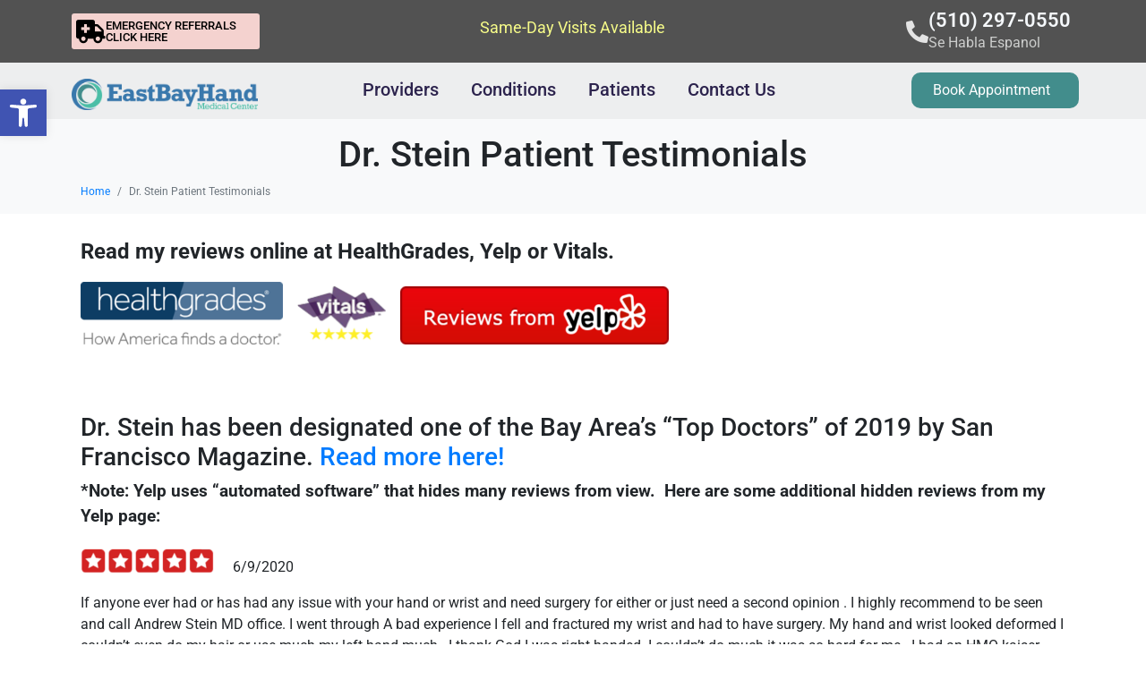

--- FILE ---
content_type: text/html; charset=UTF-8
request_url: https://ebhmc.com/dr-stein-testimonials/
body_size: 31207
content:
<!DOCTYPE html><html lang="en-US"><head >	<meta charset="UTF-8" />
	<meta name="viewport" content="width=device-width, initial-scale=1" />
	<title>Dr. Stein Patient Testimonials &#8211; Expert Hand Surgeons in the East Bay</title>
<meta name='robots' content='max-image-preview:large' />
<link rel="alternate" type="application/rss+xml" title="Expert Hand Surgeons in the East Bay &raquo; Feed" href="https://ebhmc.com/feed/" />
<link rel="alternate" type="application/rss+xml" title="Expert Hand Surgeons in the East Bay &raquo; Comments Feed" href="https://ebhmc.com/comments/feed/" />
<link rel="alternate" title="oEmbed (JSON)" type="application/json+oembed" href="https://ebhmc.com/wp-json/oembed/1.0/embed?url=https%3A%2F%2Febhmc.com%2Fdr-stein-testimonials%2F" />
<link rel="alternate" title="oEmbed (XML)" type="text/xml+oembed" href="https://ebhmc.com/wp-json/oembed/1.0/embed?url=https%3A%2F%2Febhmc.com%2Fdr-stein-testimonials%2F&#038;format=xml" />
		<!-- This site uses the Google Analytics by MonsterInsights plugin v9.10.1 - Using Analytics tracking - https://www.monsterinsights.com/ -->
							<script src="//www.googletagmanager.com/gtag/js?id=G-EPTEV50PXQ"  data-cfasync="false" data-wpfc-render="false" type="text/javascript" async></script>
			<script data-cfasync="false" data-wpfc-render="false" type="text/javascript">
				var mi_version = '9.10.1';
				var mi_track_user = true;
				var mi_no_track_reason = '';
								var MonsterInsightsDefaultLocations = {"page_location":"https:\/\/ebhmc.com\/dr-stein-testimonials\/"};
								if ( typeof MonsterInsightsPrivacyGuardFilter === 'function' ) {
					var MonsterInsightsLocations = (typeof MonsterInsightsExcludeQuery === 'object') ? MonsterInsightsPrivacyGuardFilter( MonsterInsightsExcludeQuery ) : MonsterInsightsPrivacyGuardFilter( MonsterInsightsDefaultLocations );
				} else {
					var MonsterInsightsLocations = (typeof MonsterInsightsExcludeQuery === 'object') ? MonsterInsightsExcludeQuery : MonsterInsightsDefaultLocations;
				}

								var disableStrs = [
										'ga-disable-G-EPTEV50PXQ',
									];

				/* Function to detect opted out users */
				function __gtagTrackerIsOptedOut() {
					for (var index = 0; index < disableStrs.length; index++) {
						if (document.cookie.indexOf(disableStrs[index] + '=true') > -1) {
							return true;
						}
					}

					return false;
				}

				/* Disable tracking if the opt-out cookie exists. */
				if (__gtagTrackerIsOptedOut()) {
					for (var index = 0; index < disableStrs.length; index++) {
						window[disableStrs[index]] = true;
					}
				}

				/* Opt-out function */
				function __gtagTrackerOptout() {
					for (var index = 0; index < disableStrs.length; index++) {
						document.cookie = disableStrs[index] + '=true; expires=Thu, 31 Dec 2099 23:59:59 UTC; path=/';
						window[disableStrs[index]] = true;
					}
				}

				if ('undefined' === typeof gaOptout) {
					function gaOptout() {
						__gtagTrackerOptout();
					}
				}
								window.dataLayer = window.dataLayer || [];

				window.MonsterInsightsDualTracker = {
					helpers: {},
					trackers: {},
				};
				if (mi_track_user) {
					function __gtagDataLayer() {
						dataLayer.push(arguments);
					}

					function __gtagTracker(type, name, parameters) {
						if (!parameters) {
							parameters = {};
						}

						if (parameters.send_to) {
							__gtagDataLayer.apply(null, arguments);
							return;
						}

						if (type === 'event') {
														parameters.send_to = monsterinsights_frontend.v4_id;
							var hookName = name;
							if (typeof parameters['event_category'] !== 'undefined') {
								hookName = parameters['event_category'] + ':' + name;
							}

							if (typeof MonsterInsightsDualTracker.trackers[hookName] !== 'undefined') {
								MonsterInsightsDualTracker.trackers[hookName](parameters);
							} else {
								__gtagDataLayer('event', name, parameters);
							}
							
						} else {
							__gtagDataLayer.apply(null, arguments);
						}
					}

					__gtagTracker('js', new Date());
					__gtagTracker('set', {
						'developer_id.dZGIzZG': true,
											});
					if ( MonsterInsightsLocations.page_location ) {
						__gtagTracker('set', MonsterInsightsLocations);
					}
										__gtagTracker('config', 'G-EPTEV50PXQ', {"forceSSL":"true","link_attribution":"true"} );
										window.gtag = __gtagTracker;										(function () {
						/* https://developers.google.com/analytics/devguides/collection/analyticsjs/ */
						/* ga and __gaTracker compatibility shim. */
						var noopfn = function () {
							return null;
						};
						var newtracker = function () {
							return new Tracker();
						};
						var Tracker = function () {
							return null;
						};
						var p = Tracker.prototype;
						p.get = noopfn;
						p.set = noopfn;
						p.send = function () {
							var args = Array.prototype.slice.call(arguments);
							args.unshift('send');
							__gaTracker.apply(null, args);
						};
						var __gaTracker = function () {
							var len = arguments.length;
							if (len === 0) {
								return;
							}
							var f = arguments[len - 1];
							if (typeof f !== 'object' || f === null || typeof f.hitCallback !== 'function') {
								if ('send' === arguments[0]) {
									var hitConverted, hitObject = false, action;
									if ('event' === arguments[1]) {
										if ('undefined' !== typeof arguments[3]) {
											hitObject = {
												'eventAction': arguments[3],
												'eventCategory': arguments[2],
												'eventLabel': arguments[4],
												'value': arguments[5] ? arguments[5] : 1,
											}
										}
									}
									if ('pageview' === arguments[1]) {
										if ('undefined' !== typeof arguments[2]) {
											hitObject = {
												'eventAction': 'page_view',
												'page_path': arguments[2],
											}
										}
									}
									if (typeof arguments[2] === 'object') {
										hitObject = arguments[2];
									}
									if (typeof arguments[5] === 'object') {
										Object.assign(hitObject, arguments[5]);
									}
									if ('undefined' !== typeof arguments[1].hitType) {
										hitObject = arguments[1];
										if ('pageview' === hitObject.hitType) {
											hitObject.eventAction = 'page_view';
										}
									}
									if (hitObject) {
										action = 'timing' === arguments[1].hitType ? 'timing_complete' : hitObject.eventAction;
										hitConverted = mapArgs(hitObject);
										__gtagTracker('event', action, hitConverted);
									}
								}
								return;
							}

							function mapArgs(args) {
								var arg, hit = {};
								var gaMap = {
									'eventCategory': 'event_category',
									'eventAction': 'event_action',
									'eventLabel': 'event_label',
									'eventValue': 'event_value',
									'nonInteraction': 'non_interaction',
									'timingCategory': 'event_category',
									'timingVar': 'name',
									'timingValue': 'value',
									'timingLabel': 'event_label',
									'page': 'page_path',
									'location': 'page_location',
									'title': 'page_title',
									'referrer' : 'page_referrer',
								};
								for (arg in args) {
																		if (!(!args.hasOwnProperty(arg) || !gaMap.hasOwnProperty(arg))) {
										hit[gaMap[arg]] = args[arg];
									} else {
										hit[arg] = args[arg];
									}
								}
								return hit;
							}

							try {
								f.hitCallback();
							} catch (ex) {
							}
						};
						__gaTracker.create = newtracker;
						__gaTracker.getByName = newtracker;
						__gaTracker.getAll = function () {
							return [];
						};
						__gaTracker.remove = noopfn;
						__gaTracker.loaded = true;
						window['__gaTracker'] = __gaTracker;
					})();
									} else {
										console.log("");
					(function () {
						function __gtagTracker() {
							return null;
						}

						window['__gtagTracker'] = __gtagTracker;
						window['gtag'] = __gtagTracker;
					})();
									}
			</script>
							<!-- / Google Analytics by MonsterInsights -->
		<style id='wp-img-auto-sizes-contain-inline-css' type='text/css'>
img:is([sizes=auto i],[sizes^="auto," i]){contain-intrinsic-size:3000px 1500px}
/*# sourceURL=wp-img-auto-sizes-contain-inline-css */
</style>
<style id='wp-emoji-styles-inline-css' type='text/css'>

	img.wp-smiley, img.emoji {
		display: inline !important;
		border: none !important;
		box-shadow: none !important;
		height: 1em !important;
		width: 1em !important;
		margin: 0 0.07em !important;
		vertical-align: -0.1em !important;
		background: none !important;
		padding: 0 !important;
	}
/*# sourceURL=wp-emoji-styles-inline-css */
</style>
<link rel='stylesheet' id='wp-block-library-css' href='https://ebhmc.com/wp-includes/css/dist/block-library/style.min.css?ver=6.9' type='text/css' media='all' />
<style id='wp-block-library-theme-inline-css' type='text/css'>
.wp-block-audio :where(figcaption){color:#555;font-size:13px;text-align:center}.is-dark-theme .wp-block-audio :where(figcaption){color:#ffffffa6}.wp-block-audio{margin:0 0 1em}.wp-block-code{border:1px solid #ccc;border-radius:4px;font-family:Menlo,Consolas,monaco,monospace;padding:.8em 1em}.wp-block-embed :where(figcaption){color:#555;font-size:13px;text-align:center}.is-dark-theme .wp-block-embed :where(figcaption){color:#ffffffa6}.wp-block-embed{margin:0 0 1em}.blocks-gallery-caption{color:#555;font-size:13px;text-align:center}.is-dark-theme .blocks-gallery-caption{color:#ffffffa6}:root :where(.wp-block-image figcaption){color:#555;font-size:13px;text-align:center}.is-dark-theme :root :where(.wp-block-image figcaption){color:#ffffffa6}.wp-block-image{margin:0 0 1em}.wp-block-pullquote{border-bottom:4px solid;border-top:4px solid;color:currentColor;margin-bottom:1.75em}.wp-block-pullquote :where(cite),.wp-block-pullquote :where(footer),.wp-block-pullquote__citation{color:currentColor;font-size:.8125em;font-style:normal;text-transform:uppercase}.wp-block-quote{border-left:.25em solid;margin:0 0 1.75em;padding-left:1em}.wp-block-quote cite,.wp-block-quote footer{color:currentColor;font-size:.8125em;font-style:normal;position:relative}.wp-block-quote:where(.has-text-align-right){border-left:none;border-right:.25em solid;padding-left:0;padding-right:1em}.wp-block-quote:where(.has-text-align-center){border:none;padding-left:0}.wp-block-quote.is-large,.wp-block-quote.is-style-large,.wp-block-quote:where(.is-style-plain){border:none}.wp-block-search .wp-block-search__label{font-weight:700}.wp-block-search__button{border:1px solid #ccc;padding:.375em .625em}:where(.wp-block-group.has-background){padding:1.25em 2.375em}.wp-block-separator.has-css-opacity{opacity:.4}.wp-block-separator{border:none;border-bottom:2px solid;margin-left:auto;margin-right:auto}.wp-block-separator.has-alpha-channel-opacity{opacity:1}.wp-block-separator:not(.is-style-wide):not(.is-style-dots){width:100px}.wp-block-separator.has-background:not(.is-style-dots){border-bottom:none;height:1px}.wp-block-separator.has-background:not(.is-style-wide):not(.is-style-dots){height:2px}.wp-block-table{margin:0 0 1em}.wp-block-table td,.wp-block-table th{word-break:normal}.wp-block-table :where(figcaption){color:#555;font-size:13px;text-align:center}.is-dark-theme .wp-block-table :where(figcaption){color:#ffffffa6}.wp-block-video :where(figcaption){color:#555;font-size:13px;text-align:center}.is-dark-theme .wp-block-video :where(figcaption){color:#ffffffa6}.wp-block-video{margin:0 0 1em}:root :where(.wp-block-template-part.has-background){margin-bottom:0;margin-top:0;padding:1.25em 2.375em}
/*# sourceURL=/wp-includes/css/dist/block-library/theme.min.css */
</style>
<style id='classic-theme-styles-inline-css' type='text/css'>
/*! This file is auto-generated */
.wp-block-button__link{color:#fff;background-color:#32373c;border-radius:9999px;box-shadow:none;text-decoration:none;padding:calc(.667em + 2px) calc(1.333em + 2px);font-size:1.125em}.wp-block-file__button{background:#32373c;color:#fff;text-decoration:none}
/*# sourceURL=/wp-includes/css/classic-themes.min.css */
</style>
<style id='pdfemb-pdf-embedder-viewer-style-inline-css' type='text/css'>
.wp-block-pdfemb-pdf-embedder-viewer{max-width:none}

/*# sourceURL=https://ebhmc.com/wp-content/plugins/pdf-embedder/block/build/style-index.css */
</style>
<style id='global-styles-inline-css' type='text/css'>
:root{--wp--preset--aspect-ratio--square: 1;--wp--preset--aspect-ratio--4-3: 4/3;--wp--preset--aspect-ratio--3-4: 3/4;--wp--preset--aspect-ratio--3-2: 3/2;--wp--preset--aspect-ratio--2-3: 2/3;--wp--preset--aspect-ratio--16-9: 16/9;--wp--preset--aspect-ratio--9-16: 9/16;--wp--preset--color--black: #000000;--wp--preset--color--cyan-bluish-gray: #abb8c3;--wp--preset--color--white: #ffffff;--wp--preset--color--pale-pink: #f78da7;--wp--preset--color--vivid-red: #cf2e2e;--wp--preset--color--luminous-vivid-orange: #ff6900;--wp--preset--color--luminous-vivid-amber: #fcb900;--wp--preset--color--light-green-cyan: #7bdcb5;--wp--preset--color--vivid-green-cyan: #00d084;--wp--preset--color--pale-cyan-blue: #8ed1fc;--wp--preset--color--vivid-cyan-blue: #0693e3;--wp--preset--color--vivid-purple: #9b51e0;--wp--preset--gradient--vivid-cyan-blue-to-vivid-purple: linear-gradient(135deg,rgb(6,147,227) 0%,rgb(155,81,224) 100%);--wp--preset--gradient--light-green-cyan-to-vivid-green-cyan: linear-gradient(135deg,rgb(122,220,180) 0%,rgb(0,208,130) 100%);--wp--preset--gradient--luminous-vivid-amber-to-luminous-vivid-orange: linear-gradient(135deg,rgb(252,185,0) 0%,rgb(255,105,0) 100%);--wp--preset--gradient--luminous-vivid-orange-to-vivid-red: linear-gradient(135deg,rgb(255,105,0) 0%,rgb(207,46,46) 100%);--wp--preset--gradient--very-light-gray-to-cyan-bluish-gray: linear-gradient(135deg,rgb(238,238,238) 0%,rgb(169,184,195) 100%);--wp--preset--gradient--cool-to-warm-spectrum: linear-gradient(135deg,rgb(74,234,220) 0%,rgb(151,120,209) 20%,rgb(207,42,186) 40%,rgb(238,44,130) 60%,rgb(251,105,98) 80%,rgb(254,248,76) 100%);--wp--preset--gradient--blush-light-purple: linear-gradient(135deg,rgb(255,206,236) 0%,rgb(152,150,240) 100%);--wp--preset--gradient--blush-bordeaux: linear-gradient(135deg,rgb(254,205,165) 0%,rgb(254,45,45) 50%,rgb(107,0,62) 100%);--wp--preset--gradient--luminous-dusk: linear-gradient(135deg,rgb(255,203,112) 0%,rgb(199,81,192) 50%,rgb(65,88,208) 100%);--wp--preset--gradient--pale-ocean: linear-gradient(135deg,rgb(255,245,203) 0%,rgb(182,227,212) 50%,rgb(51,167,181) 100%);--wp--preset--gradient--electric-grass: linear-gradient(135deg,rgb(202,248,128) 0%,rgb(113,206,126) 100%);--wp--preset--gradient--midnight: linear-gradient(135deg,rgb(2,3,129) 0%,rgb(40,116,252) 100%);--wp--preset--font-size--small: 13px;--wp--preset--font-size--medium: 20px;--wp--preset--font-size--large: 36px;--wp--preset--font-size--x-large: 42px;--wp--preset--spacing--20: 0.44rem;--wp--preset--spacing--30: 0.67rem;--wp--preset--spacing--40: 1rem;--wp--preset--spacing--50: 1.5rem;--wp--preset--spacing--60: 2.25rem;--wp--preset--spacing--70: 3.38rem;--wp--preset--spacing--80: 5.06rem;--wp--preset--shadow--natural: 6px 6px 9px rgba(0, 0, 0, 0.2);--wp--preset--shadow--deep: 12px 12px 50px rgba(0, 0, 0, 0.4);--wp--preset--shadow--sharp: 6px 6px 0px rgba(0, 0, 0, 0.2);--wp--preset--shadow--outlined: 6px 6px 0px -3px rgb(255, 255, 255), 6px 6px rgb(0, 0, 0);--wp--preset--shadow--crisp: 6px 6px 0px rgb(0, 0, 0);}:where(.is-layout-flex){gap: 0.5em;}:where(.is-layout-grid){gap: 0.5em;}body .is-layout-flex{display: flex;}.is-layout-flex{flex-wrap: wrap;align-items: center;}.is-layout-flex > :is(*, div){margin: 0;}body .is-layout-grid{display: grid;}.is-layout-grid > :is(*, div){margin: 0;}:where(.wp-block-columns.is-layout-flex){gap: 2em;}:where(.wp-block-columns.is-layout-grid){gap: 2em;}:where(.wp-block-post-template.is-layout-flex){gap: 1.25em;}:where(.wp-block-post-template.is-layout-grid){gap: 1.25em;}.has-black-color{color: var(--wp--preset--color--black) !important;}.has-cyan-bluish-gray-color{color: var(--wp--preset--color--cyan-bluish-gray) !important;}.has-white-color{color: var(--wp--preset--color--white) !important;}.has-pale-pink-color{color: var(--wp--preset--color--pale-pink) !important;}.has-vivid-red-color{color: var(--wp--preset--color--vivid-red) !important;}.has-luminous-vivid-orange-color{color: var(--wp--preset--color--luminous-vivid-orange) !important;}.has-luminous-vivid-amber-color{color: var(--wp--preset--color--luminous-vivid-amber) !important;}.has-light-green-cyan-color{color: var(--wp--preset--color--light-green-cyan) !important;}.has-vivid-green-cyan-color{color: var(--wp--preset--color--vivid-green-cyan) !important;}.has-pale-cyan-blue-color{color: var(--wp--preset--color--pale-cyan-blue) !important;}.has-vivid-cyan-blue-color{color: var(--wp--preset--color--vivid-cyan-blue) !important;}.has-vivid-purple-color{color: var(--wp--preset--color--vivid-purple) !important;}.has-black-background-color{background-color: var(--wp--preset--color--black) !important;}.has-cyan-bluish-gray-background-color{background-color: var(--wp--preset--color--cyan-bluish-gray) !important;}.has-white-background-color{background-color: var(--wp--preset--color--white) !important;}.has-pale-pink-background-color{background-color: var(--wp--preset--color--pale-pink) !important;}.has-vivid-red-background-color{background-color: var(--wp--preset--color--vivid-red) !important;}.has-luminous-vivid-orange-background-color{background-color: var(--wp--preset--color--luminous-vivid-orange) !important;}.has-luminous-vivid-amber-background-color{background-color: var(--wp--preset--color--luminous-vivid-amber) !important;}.has-light-green-cyan-background-color{background-color: var(--wp--preset--color--light-green-cyan) !important;}.has-vivid-green-cyan-background-color{background-color: var(--wp--preset--color--vivid-green-cyan) !important;}.has-pale-cyan-blue-background-color{background-color: var(--wp--preset--color--pale-cyan-blue) !important;}.has-vivid-cyan-blue-background-color{background-color: var(--wp--preset--color--vivid-cyan-blue) !important;}.has-vivid-purple-background-color{background-color: var(--wp--preset--color--vivid-purple) !important;}.has-black-border-color{border-color: var(--wp--preset--color--black) !important;}.has-cyan-bluish-gray-border-color{border-color: var(--wp--preset--color--cyan-bluish-gray) !important;}.has-white-border-color{border-color: var(--wp--preset--color--white) !important;}.has-pale-pink-border-color{border-color: var(--wp--preset--color--pale-pink) !important;}.has-vivid-red-border-color{border-color: var(--wp--preset--color--vivid-red) !important;}.has-luminous-vivid-orange-border-color{border-color: var(--wp--preset--color--luminous-vivid-orange) !important;}.has-luminous-vivid-amber-border-color{border-color: var(--wp--preset--color--luminous-vivid-amber) !important;}.has-light-green-cyan-border-color{border-color: var(--wp--preset--color--light-green-cyan) !important;}.has-vivid-green-cyan-border-color{border-color: var(--wp--preset--color--vivid-green-cyan) !important;}.has-pale-cyan-blue-border-color{border-color: var(--wp--preset--color--pale-cyan-blue) !important;}.has-vivid-cyan-blue-border-color{border-color: var(--wp--preset--color--vivid-cyan-blue) !important;}.has-vivid-purple-border-color{border-color: var(--wp--preset--color--vivid-purple) !important;}.has-vivid-cyan-blue-to-vivid-purple-gradient-background{background: var(--wp--preset--gradient--vivid-cyan-blue-to-vivid-purple) !important;}.has-light-green-cyan-to-vivid-green-cyan-gradient-background{background: var(--wp--preset--gradient--light-green-cyan-to-vivid-green-cyan) !important;}.has-luminous-vivid-amber-to-luminous-vivid-orange-gradient-background{background: var(--wp--preset--gradient--luminous-vivid-amber-to-luminous-vivid-orange) !important;}.has-luminous-vivid-orange-to-vivid-red-gradient-background{background: var(--wp--preset--gradient--luminous-vivid-orange-to-vivid-red) !important;}.has-very-light-gray-to-cyan-bluish-gray-gradient-background{background: var(--wp--preset--gradient--very-light-gray-to-cyan-bluish-gray) !important;}.has-cool-to-warm-spectrum-gradient-background{background: var(--wp--preset--gradient--cool-to-warm-spectrum) !important;}.has-blush-light-purple-gradient-background{background: var(--wp--preset--gradient--blush-light-purple) !important;}.has-blush-bordeaux-gradient-background{background: var(--wp--preset--gradient--blush-bordeaux) !important;}.has-luminous-dusk-gradient-background{background: var(--wp--preset--gradient--luminous-dusk) !important;}.has-pale-ocean-gradient-background{background: var(--wp--preset--gradient--pale-ocean) !important;}.has-electric-grass-gradient-background{background: var(--wp--preset--gradient--electric-grass) !important;}.has-midnight-gradient-background{background: var(--wp--preset--gradient--midnight) !important;}.has-small-font-size{font-size: var(--wp--preset--font-size--small) !important;}.has-medium-font-size{font-size: var(--wp--preset--font-size--medium) !important;}.has-large-font-size{font-size: var(--wp--preset--font-size--large) !important;}.has-x-large-font-size{font-size: var(--wp--preset--font-size--x-large) !important;}
:where(.wp-block-post-template.is-layout-flex){gap: 1.25em;}:where(.wp-block-post-template.is-layout-grid){gap: 1.25em;}
:where(.wp-block-term-template.is-layout-flex){gap: 1.25em;}:where(.wp-block-term-template.is-layout-grid){gap: 1.25em;}
:where(.wp-block-columns.is-layout-flex){gap: 2em;}:where(.wp-block-columns.is-layout-grid){gap: 2em;}
:root :where(.wp-block-pullquote){font-size: 1.5em;line-height: 1.6;}
/*# sourceURL=global-styles-inline-css */
</style>
<link rel='stylesheet' id='pojo-a11y-css' href='https://ebhmc.com/wp-content/plugins/pojo-accessibility/modules/legacy/assets/css/style.min.css?ver=1.0.0' type='text/css' media='all' />
<link rel='stylesheet' id='jupiterx-popups-animation-css' href='https://ebhmc.com/wp-content/plugins/jupiterx-core/includes/extensions/raven/assets/lib/animate/animate.min.css?ver=4.6.0' type='text/css' media='all' />
<link rel='stylesheet' id='jupiterx-css' href='https://ebhmc.com/wp-content/uploads/jupiterx/compiler/jupiterx/492ef39.css?ver=4.6.0' type='text/css' media='all' />
<link rel='stylesheet' id='jupiterx-elements-dynamic-styles-css' href='https://ebhmc.com/wp-content/uploads/jupiterx/compiler/jupiterx-elements-dynamic-styles/d3aaf57.css?ver=4.6.0' type='text/css' media='all' />
<link rel='stylesheet' id='jet-elements-css' href='https://ebhmc.com/wp-content/plugins/jet-elements/assets/css/jet-elements.css?ver=2.6.19' type='text/css' media='all' />
<link rel='stylesheet' id='jet-elements-skin-css' href='https://ebhmc.com/wp-content/plugins/jet-elements/assets/css/jet-elements-skin.css?ver=2.6.19' type='text/css' media='all' />
<link rel='stylesheet' id='elementor-icons-css' href='https://ebhmc.com/wp-content/plugins/elementor/assets/lib/eicons/css/elementor-icons.min.css?ver=5.44.0' type='text/css' media='all' />
<link rel='stylesheet' id='elementor-frontend-css' href='https://ebhmc.com/wp-content/plugins/elementor/assets/css/frontend.min.css?ver=3.33.4' type='text/css' media='all' />
<link rel='stylesheet' id='font-awesome-css' href='https://ebhmc.com/wp-content/plugins/elementor/assets/lib/font-awesome/css/font-awesome.min.css?ver=4.7.0' type='text/css' media='all' />
<link rel='stylesheet' id='jupiterx-core-raven-frontend-css' href='https://ebhmc.com/wp-content/plugins/jupiterx-core/includes/extensions/raven/assets/css/frontend.min.css?ver=6.9' type='text/css' media='all' />
<link rel='stylesheet' id='elementor-post-8396-css' href='https://ebhmc.com/wp-content/uploads/elementor/css/post-8396.css?ver=1765779197' type='text/css' media='all' />
<link rel='stylesheet' id='flatpickr-css' href='https://ebhmc.com/wp-content/plugins/elementor/assets/lib/flatpickr/flatpickr.min.css?ver=4.6.13' type='text/css' media='all' />
<link rel='stylesheet' id='elementor-post-14-css' href='https://ebhmc.com/wp-content/uploads/elementor/css/post-14.css?ver=1765779197' type='text/css' media='all' />
<link rel='stylesheet' id='elementor-post-489-css' href='https://ebhmc.com/wp-content/uploads/elementor/css/post-489.css?ver=1765779197' type='text/css' media='all' />
<link rel='stylesheet' id='elementor-post-230-css' href='https://ebhmc.com/wp-content/uploads/elementor/css/post-230.css?ver=1765779198' type='text/css' media='all' />
<link rel='stylesheet' id='elementor-gf-local-roboto-css' href='https://ebhmc.com/wp-content/uploads/elementor/google-fonts/css/roboto.css?ver=1742699567' type='text/css' media='all' />
<link rel='stylesheet' id='elementor-gf-local-robotoslab-css' href='https://ebhmc.com/wp-content/uploads/elementor/google-fonts/css/robotoslab.css?ver=1742699572' type='text/css' media='all' />
<link rel='stylesheet' id='elementor-gf-local-poppins-css' href='https://ebhmc.com/wp-content/uploads/elementor/google-fonts/css/poppins.css?ver=1742699574' type='text/css' media='all' />
<link rel='stylesheet' id='elementor-icons-shared-0-css' href='https://ebhmc.com/wp-content/plugins/elementor/assets/lib/font-awesome/css/fontawesome.min.css?ver=5.15.3' type='text/css' media='all' />
<link rel='stylesheet' id='elementor-icons-fa-solid-css' href='https://ebhmc.com/wp-content/plugins/elementor/assets/lib/font-awesome/css/solid.min.css?ver=5.15.3' type='text/css' media='all' />
<link rel='stylesheet' id='elementor-icons-fa-brands-css' href='https://ebhmc.com/wp-content/plugins/elementor/assets/lib/font-awesome/css/brands.min.css?ver=5.15.3' type='text/css' media='all' />
<script type="text/javascript" src="https://ebhmc.com/wp-content/plugins/google-analytics-for-wordpress/assets/js/frontend-gtag.min.js?ver=9.10.1" id="monsterinsights-frontend-script-js" async="async" data-wp-strategy="async"></script>
<script data-cfasync="false" data-wpfc-render="false" type="text/javascript" id='monsterinsights-frontend-script-js-extra'>/* <![CDATA[ */
var monsterinsights_frontend = {"js_events_tracking":"true","download_extensions":"doc,pdf,ppt,zip,xls,docx,pptx,xlsx","inbound_paths":"[{\"path\":\"\\\/go\\\/\",\"label\":\"affiliate\"},{\"path\":\"\\\/recommend\\\/\",\"label\":\"affiliate\"}]","home_url":"https:\/\/ebhmc.com","hash_tracking":"false","v4_id":"G-EPTEV50PXQ"};/* ]]> */
</script>
<script type="text/javascript" src="https://ebhmc.com/wp-includes/js/jquery/jquery.min.js?ver=3.7.1" id="jquery-core-js"></script>
<script type="text/javascript" src="https://ebhmc.com/wp-includes/js/jquery/jquery-migrate.min.js?ver=3.4.1" id="jquery-migrate-js"></script>
<script type="text/javascript" src="https://ebhmc.com/wp-content/themes/jupiterx/lib/assets/dist/js/utils.min.js?ver=4.6.0" id="jupiterx-utils-js"></script>
<link rel="https://api.w.org/" href="https://ebhmc.com/wp-json/" /><link rel="alternate" title="JSON" type="application/json" href="https://ebhmc.com/wp-json/wp/v2/pages/6362" /><link rel="EditURI" type="application/rsd+xml" title="RSD" href="https://ebhmc.com/xmlrpc.php?rsd" />
<meta name="generator" content="WordPress 6.9" />
<link rel="canonical" href="https://ebhmc.com/dr-stein-testimonials/" />
<link rel='shortlink' href='https://ebhmc.com/?p=6362' />

<script>
  (function(i,s,o,g,r,a,m){i['GoogleAnalyticsObject']=r;i[r]=i[r]||function(){
  (i[r].q=i[r].q||[]).push(arguments)},i[r].l=1*new Date();a=s.createElement(o),
  m=s.getElementsByTagName(o)[0];a.async=1;a.src=g;m.parentNode.insertBefore(a,m)
  })(window,document,'script','https://www.google-analytics.com/analytics.js','ga');

  ga('create', 'UA-80126343-1', 'auto');
  ga('send', 'pageview');

</script>

<style type="text/css">
#pojo-a11y-toolbar .pojo-a11y-toolbar-toggle a{ background-color: #4054b2;	color: #ffffff;}
#pojo-a11y-toolbar .pojo-a11y-toolbar-overlay, #pojo-a11y-toolbar .pojo-a11y-toolbar-overlay ul.pojo-a11y-toolbar-items.pojo-a11y-links{ border-color: #4054b2;}
body.pojo-a11y-focusable a:focus{ outline-style: solid !important;	outline-width: 1px !important;	outline-color: #FF0000 !important;}
#pojo-a11y-toolbar{ top: 100px !important;}
#pojo-a11y-toolbar .pojo-a11y-toolbar-overlay{ background-color: #ffffff;}
#pojo-a11y-toolbar .pojo-a11y-toolbar-overlay ul.pojo-a11y-toolbar-items li.pojo-a11y-toolbar-item a, #pojo-a11y-toolbar .pojo-a11y-toolbar-overlay p.pojo-a11y-toolbar-title{ color: #333333;}
#pojo-a11y-toolbar .pojo-a11y-toolbar-overlay ul.pojo-a11y-toolbar-items li.pojo-a11y-toolbar-item a.active{ background-color: #4054b2;	color: #ffffff;}
@media (max-width: 767px) { #pojo-a11y-toolbar { top: 50px !important; } }</style><meta name="generator" content="Elementor 3.33.4; features: additional_custom_breakpoints; settings: css_print_method-external, google_font-enabled, font_display-auto">
			<style>
				.e-con.e-parent:nth-of-type(n+4):not(.e-lazyloaded):not(.e-no-lazyload),
				.e-con.e-parent:nth-of-type(n+4):not(.e-lazyloaded):not(.e-no-lazyload) * {
					background-image: none !important;
				}
				@media screen and (max-height: 1024px) {
					.e-con.e-parent:nth-of-type(n+3):not(.e-lazyloaded):not(.e-no-lazyload),
					.e-con.e-parent:nth-of-type(n+3):not(.e-lazyloaded):not(.e-no-lazyload) * {
						background-image: none !important;
					}
				}
				@media screen and (max-height: 640px) {
					.e-con.e-parent:nth-of-type(n+2):not(.e-lazyloaded):not(.e-no-lazyload),
					.e-con.e-parent:nth-of-type(n+2):not(.e-lazyloaded):not(.e-no-lazyload) * {
						background-image: none !important;
					}
				}
			</style>
			<link rel="icon" href="https://ebhmc.com/wp-content/uploads/2016/04/cropped-Favicon-Color-32x32.png" sizes="32x32" />
<link rel="icon" href="https://ebhmc.com/wp-content/uploads/2016/04/cropped-Favicon-Color-192x192.png" sizes="192x192" />
<link rel="apple-touch-icon" href="https://ebhmc.com/wp-content/uploads/2016/04/cropped-Favicon-Color-180x180.png" />
<meta name="msapplication-TileImage" content="https://ebhmc.com/wp-content/uploads/2016/04/cropped-Favicon-Color-270x270.png" />
		<style type="text/css" id="wp-custom-css">
			@media (max-width: 767.98px) {
    .admin-bar.jupiterx-header-sticked .jupiterx-site:not(.jupiterx-site-body-border) .jupiterx-header.jupiterx-header-sticky-custom.jupiterx-header-custom > .elementor:last-of-type:not(:first-of-type) {
     top: 0px !important;
    }
	.admin-bar.jupiterx-header-sticked .jupiterx-site:not(.jupiterx-site-body-border) .jupiterx-header.jupiterx-header-sticky-custom.jupiterx-header-custom > .elementor:last-of-type:not(:first-of-type) {
     top: 0px !important;
}
}		</style>
		</head><body class="wp-singular page-template-default page page-id-6362 wp-theme-jupiterx no-js elementor-default elementor-kit-8396 jupiterx-header-sticky jupiterx-header-overlapped-tablet" itemscope="itemscope" itemtype="http://schema.org/WebPage"><a class="jupiterx-a11y jupiterx-a11y-skip-navigation-link" href="#jupiterx-main">Skip to content</a><div class="jupiterx-site"><header class="jupiterx-header jupiterx-header-custom jupiterx-header-sticky-custom" data-jupiterx-settings="{&quot;breakpoint&quot;:&quot;767.98&quot;,&quot;template&quot;:&quot;14&quot;,&quot;stickyTemplate&quot;:&quot;489&quot;,&quot;behavior&quot;:&quot;sticky&quot;,&quot;offset&quot;:&quot;60&quot;,&quot;overlap&quot;:&quot;tablet&quot;}" role="banner" itemscope="itemscope" itemtype="http://schema.org/WPHeader">		<div data-elementor-type="header" data-elementor-id="14" class="elementor elementor-14">
						<section class="elementor-section elementor-top-section elementor-element elementor-element-1f7561d elementor-hidden-mobile elementor-section-boxed elementor-section-height-default elementor-section-height-default" data-id="1f7561d" data-element_type="section" data-settings="{&quot;jet_parallax_layout_list&quot;:[{&quot;jet_parallax_layout_image&quot;:{&quot;url&quot;:&quot;&quot;,&quot;id&quot;:&quot;&quot;,&quot;size&quot;:&quot;&quot;},&quot;_id&quot;:&quot;8ebdbaa&quot;,&quot;jet_parallax_layout_image_tablet&quot;:{&quot;url&quot;:&quot;&quot;,&quot;id&quot;:&quot;&quot;,&quot;size&quot;:&quot;&quot;},&quot;jet_parallax_layout_image_mobile&quot;:{&quot;url&quot;:&quot;&quot;,&quot;id&quot;:&quot;&quot;,&quot;size&quot;:&quot;&quot;},&quot;jet_parallax_layout_speed&quot;:{&quot;unit&quot;:&quot;%&quot;,&quot;size&quot;:50,&quot;sizes&quot;:[]},&quot;jet_parallax_layout_type&quot;:&quot;scroll&quot;,&quot;jet_parallax_layout_direction&quot;:null,&quot;jet_parallax_layout_fx_direction&quot;:null,&quot;jet_parallax_layout_z_index&quot;:&quot;&quot;,&quot;jet_parallax_layout_bg_x&quot;:50,&quot;jet_parallax_layout_bg_x_tablet&quot;:&quot;&quot;,&quot;jet_parallax_layout_bg_x_mobile&quot;:&quot;&quot;,&quot;jet_parallax_layout_bg_y&quot;:50,&quot;jet_parallax_layout_bg_y_tablet&quot;:&quot;&quot;,&quot;jet_parallax_layout_bg_y_mobile&quot;:&quot;&quot;,&quot;jet_parallax_layout_bg_size&quot;:&quot;auto&quot;,&quot;jet_parallax_layout_bg_size_tablet&quot;:&quot;&quot;,&quot;jet_parallax_layout_bg_size_mobile&quot;:&quot;&quot;,&quot;jet_parallax_layout_animation_prop&quot;:&quot;transform&quot;,&quot;jet_parallax_layout_on&quot;:[&quot;desktop&quot;,&quot;tablet&quot;]}],&quot;background_background&quot;:&quot;classic&quot;}">
						<div class="elementor-container elementor-column-gap-default">
					<div class="elementor-column elementor-col-33 elementor-top-column elementor-element elementor-element-550d479" data-id="550d479" data-element_type="column">
			<div class="elementor-widget-wrap elementor-element-populated">
						<div class="elementor-element elementor-element-1f0dfa7 elementor-align-left elementor-widget elementor-widget-raven-button" data-id="1f0dfa7" data-element_type="widget" data-settings="{&quot;turn_to_popup_action_button&quot;:&quot;no&quot;}" data-widget_type="raven-button.default">
				<div class="elementor-widget-container">
							<div class="raven-widget-wrapper">
			<a class="raven-button raven-button-widget-normal-effect-none  raven-button-text-align-left raven-button-link elementor-animation-none" href="https://ebhmc.com/emergency">				<div class="raven-button-overlay" ></div>
				<span class="raven-button-content">
					
					<div class="button-text-container">
									<span class="raven-button-icon raven-button-icon-position-left">
				<i aria-hidden="true" class="fas fa-ambulance"></i>			</span>
								<div class="raven-button-texts-wrapper">
							<div class="button-text">
								<span class="raven-button-text">
									EMERGENCY REFERRALS CLICK HERE								</span>
							</div>
													</div>
											</div>
					
									</span>
			</a>		</div>
						</div>
				</div>
					</div>
		</div>
				<div class="elementor-column elementor-col-33 elementor-top-column elementor-element elementor-element-5191d32" data-id="5191d32" data-element_type="column">
			<div class="elementor-widget-wrap elementor-element-populated">
						<div class="elementor-element elementor-element-0773516 elementor-widget elementor-widget-jet-carousel" data-id="0773516" data-element_type="widget" data-settings="{&quot;slides_to_show&quot;:&quot;1&quot;,&quot;slides_to_scroll&quot;:&quot;1&quot;}" data-widget_type="jet-carousel.default">
				<div class="elementor-widget-container">
					<div class="elementor-jet-carousel jet-elements"><div class="jet-carousel-wrap">
	<div class="jet-carousel" data-slider_options="{&quot;autoplaySpeed&quot;:3000,&quot;autoplay&quot;:true,&quot;infinite&quot;:true,&quot;centerMode&quot;:false,&quot;centerPadding&quot;:&quot;50px&quot;,&quot;pauseOnHover&quot;:false,&quot;speed&quot;:500,&quot;arrows&quot;:false,&quot;dots&quot;:false,&quot;variableWidth&quot;:false,&quot;prevArrow&quot;:&quot;.jet-carousel__prev-arrow-0773516&quot;,&quot;nextArrow&quot;:&quot;.jet-carousel__next-arrow-0773516&quot;,&quot;rtl&quot;:false,&quot;fractionNav&quot;:false,&quot;fade&quot;:true}" dir="ltr">
	<div class="elementor-slick-slider">

<div class="jet-carousel__item">
	<div class="jet-carousel__item-inner"><div class="jet-carousel__content"><h5 class="jet-carousel__item-title">Same-Day Visits Available</h5></div></div>
</div>

<div class="jet-carousel__item">
	<div class="jet-carousel__item-inner"><div class="jet-carousel__content"><h5 class="jet-carousel__item-title">Skip the Emergency Room</h5></div></div>
</div>

<div class="jet-carousel__item">
	<div class="jet-carousel__item-inner"><div class="jet-carousel__content"><h5 class="jet-carousel__item-title">On-Site X-ray and Casting</h5></div></div>
</div>

<div class="jet-carousel__item">
	<div class="jet-carousel__item-inner"><div class="jet-carousel__content"><h5 class="jet-carousel__item-title">We Accept All* Insurances</h5></div></div>
</div>
</div></div>
</div>
</div>				</div>
				</div>
					</div>
		</div>
				<div class="elementor-column elementor-col-33 elementor-top-column elementor-element elementor-element-136cb70" data-id="136cb70" data-element_type="column">
			<div class="elementor-widget-wrap elementor-element-populated">
						<div class="elementor-element elementor-element-cab412f elementor-position-left elementor-widget__width-auto elementor-view-default elementor-mobile-position-top elementor-widget elementor-widget-icon-box" data-id="cab412f" data-element_type="widget" data-widget_type="icon-box.default">
				<div class="elementor-widget-container">
							<div class="elementor-icon-box-wrapper">

						<div class="elementor-icon-box-icon">
				<a href="tel:5102970550" class="elementor-icon" tabindex="-1" aria-label="(510) 297-0550">
				<i aria-hidden="true" class="fas fa-phone-alt"></i>				</a>
			</div>
			
						<div class="elementor-icon-box-content">

									<h2 class="elementor-icon-box-title">
						<a href="tel:5102970550" >
							(510) 297-0550						</a>
					</h2>
				
									<p class="elementor-icon-box-description">
						Se Habla Espanol					</p>
				
			</div>
			
		</div>
						</div>
				</div>
					</div>
		</div>
					</div>
		</section>
				<section class="elementor-section elementor-top-section elementor-element elementor-element-7bd1172 elementor-section-content-middle elementor-section-boxed elementor-section-height-default elementor-section-height-default" data-id="7bd1172" data-element_type="section" data-settings="{&quot;jet_parallax_layout_list&quot;:[{&quot;jet_parallax_layout_image&quot;:{&quot;url&quot;:&quot;&quot;,&quot;id&quot;:&quot;&quot;,&quot;size&quot;:&quot;&quot;},&quot;_id&quot;:&quot;7177b47&quot;,&quot;jet_parallax_layout_image_tablet&quot;:{&quot;url&quot;:&quot;&quot;,&quot;id&quot;:&quot;&quot;,&quot;size&quot;:&quot;&quot;},&quot;jet_parallax_layout_image_mobile&quot;:{&quot;url&quot;:&quot;&quot;,&quot;id&quot;:&quot;&quot;,&quot;size&quot;:&quot;&quot;},&quot;jet_parallax_layout_speed&quot;:{&quot;unit&quot;:&quot;%&quot;,&quot;size&quot;:50,&quot;sizes&quot;:[]},&quot;jet_parallax_layout_type&quot;:&quot;scroll&quot;,&quot;jet_parallax_layout_direction&quot;:null,&quot;jet_parallax_layout_fx_direction&quot;:null,&quot;jet_parallax_layout_z_index&quot;:&quot;&quot;,&quot;jet_parallax_layout_bg_x&quot;:50,&quot;jet_parallax_layout_bg_x_tablet&quot;:&quot;&quot;,&quot;jet_parallax_layout_bg_x_mobile&quot;:&quot;&quot;,&quot;jet_parallax_layout_bg_y&quot;:50,&quot;jet_parallax_layout_bg_y_tablet&quot;:&quot;&quot;,&quot;jet_parallax_layout_bg_y_mobile&quot;:&quot;&quot;,&quot;jet_parallax_layout_bg_size&quot;:&quot;auto&quot;,&quot;jet_parallax_layout_bg_size_tablet&quot;:&quot;&quot;,&quot;jet_parallax_layout_bg_size_mobile&quot;:&quot;&quot;,&quot;jet_parallax_layout_animation_prop&quot;:&quot;transform&quot;,&quot;jet_parallax_layout_on&quot;:[&quot;desktop&quot;,&quot;tablet&quot;]}],&quot;background_background&quot;:&quot;classic&quot;,&quot;raven_motion_effectssticky&quot;:&quot;top&quot;,&quot;raven_motion_effectssticky_on&quot;:[&quot;desktop&quot;,&quot;tablet&quot;,&quot;mobile&quot;],&quot;raven_motion_effectssticky_offset&quot;:0,&quot;raven_motion_effectssticky_effects_offset&quot;:0}">
						<div class="elementor-container elementor-column-gap-default">
					<div class="elementor-column elementor-col-33 elementor-top-column elementor-element elementor-element-8322ff1" data-id="8322ff1" data-element_type="column">
			<div class="elementor-widget-wrap elementor-element-populated">
						<div class="elementor-element elementor-element-749e80a elementor-widget elementor-widget-raven-site-logo" data-id="749e80a" data-element_type="widget" data-widget_type="raven-site-logo.default">
				<div class="elementor-widget-container">
							<div class="raven-widget-wrapper">
			<div class="raven-site-logo raven-site-logo-customizer">
									<a class="raven-site-logo-link" href="https://ebhmc.com">
								<picture><img src="https://ebhmc.com/wp-content/uploads/2016/04/Color-1.png" alt="Expert Hand Surgeons in the East Bay" data-no-lazy="1" /></picture>									</a>
							</div>
		</div>
						</div>
				</div>
					</div>
		</div>
				<div class="elementor-column elementor-col-33 elementor-top-column elementor-element elementor-element-462f529" data-id="462f529" data-element_type="column">
			<div class="elementor-widget-wrap elementor-element-populated">
						<div class="elementor-element elementor-element-63810ef raven-nav-menu-align-center raven-breakpoint-tablet raven-tablet-nav-menu-align-center raven-nav-menu-stretch elementor-widget elementor-widget-raven-nav-menu" data-id="63810ef" data-element_type="widget" data-settings="{&quot;submenu_icon&quot;:&quot;&lt;svg 0=\&quot;fas fa-chevron-down\&quot; class=\&quot;e-font-icon-svg e-fas-chevron-down\&quot;&gt;\n\t\t\t\t\t&lt;use xlink:href=\&quot;#fas-chevron-down\&quot;&gt;\n\t\t\t\t\t\t&lt;symbol id=\&quot;fas-chevron-down\&quot; viewBox=\&quot;0 0 448 512\&quot;&gt;\n\t\t\t\t\t\t\t&lt;path d=\&quot;M207.029 381.476L12.686 187.132c-9.373-9.373-9.373-24.569 0-33.941l22.667-22.667c9.357-9.357 24.522-9.375 33.901-.04L224 284.505l154.745-154.021c9.379-9.335 24.544-9.317 33.901.04l22.667 22.667c9.373 9.373 9.373 24.569 0 33.941L240.971 381.476c-9.373 9.372-24.569 9.372-33.942 0z\&quot;&gt;&lt;\/path&gt;\n\t\t\t\t\t\t&lt;\/symbol&gt;\n\t\t\t\t\t&lt;\/use&gt;\n\t\t\t\t&lt;\/svg&gt;&quot;,&quot;full_width&quot;:&quot;stretch&quot;,&quot;mobile_layout&quot;:&quot;dropdown&quot;,&quot;submenu_space_between&quot;:{&quot;unit&quot;:&quot;px&quot;,&quot;size&quot;:&quot;&quot;,&quot;sizes&quot;:[]},&quot;submenu_opening_position&quot;:&quot;bottom&quot;}" data-widget_type="raven-nav-menu.default">
				<div class="elementor-widget-container">
							<nav class="raven-nav-menu-main raven-nav-menu-horizontal raven-nav-menu-tablet- raven-nav-menu-mobile- raven-nav-icons-hidden-tablet raven-nav-icons-hidden-mobile">
			<ul id="menu-63810ef" class="raven-nav-menu"><li class="menu-item menu-item-type-custom menu-item-object-custom menu-item-has-children menu-item-9740"><a class="raven-menu-item raven-link-item ">Providers</a>
<ul class="0 sub-menu raven-submenu">
	<li class="menu-item menu-item-type-post_type menu-item-object-page menu-item-9166"><a href="https://ebhmc.com/about-dr-andrew-stein/" class="raven-submenu-item raven-link-item ">Dr. Andrew Stein</a></li>
	<li class="menu-item menu-item-type-post_type menu-item-object-page menu-item-6307"><a href="https://ebhmc.com/dr-franko/" class="raven-submenu-item raven-link-item ">Dr. Orrin Franko</a></li>
	<li class="menu-item menu-item-type-post_type menu-item-object-page menu-item-9609"><a href="https://ebhmc.com/dr-dashe/" class="raven-submenu-item raven-link-item ">Dr. Jesse Dashe</a></li>
	<li class="menu-item menu-item-type-post_type menu-item-object-page menu-item-6349"><a href="https://ebhmc.com/jenn-schofield-pa-c/" class="raven-submenu-item raven-link-item ">Jenn Schofield, PA-C</a></li>
	<li class="menu-item menu-item-type-post_type menu-item-object-page menu-item-9723"><a href="https://ebhmc.com/gina-nakhla-pa-c/" class="raven-submenu-item raven-link-item ">Gina Nakhla PA-C</a></li>
	<li class="menu-item menu-item-type-post_type menu-item-object-page menu-item-9181"><a href="https://ebhmc.com/hand-therapy/" class="raven-submenu-item raven-link-item ">Hand Therapy</a></li>
	<li class="menu-item menu-item-type-post_type menu-item-object-page menu-item-6352"><a href="https://ebhmc.com/ak-surgery-center/" class="raven-submenu-item raven-link-item ">Surgery Center</a></li>
</ul>
</li>
<li class="menu-item menu-item-type-custom menu-item-object-custom menu-item-has-children menu-item-10189"><a href="#" class="raven-menu-item raven-link-item ">Conditions</a>
<ul class="0 sub-menu raven-submenu">
	<li class="menu-item menu-item-type-post_type menu-item-object-page menu-item-9464"><a href="https://ebhmc.com/shoulder-conditions/" class="raven-submenu-item raven-link-item ">Shoulder Conditions</a></li>
	<li class="menu-item menu-item-type-post_type menu-item-object-page menu-item-9398"><a href="https://ebhmc.com/elbow-conditions/" class="raven-submenu-item raven-link-item ">Elbow Conditions</a></li>
	<li class="menu-item menu-item-type-post_type menu-item-object-page menu-item-9465"><a href="https://ebhmc.com/wrist-conditions/" class="raven-submenu-item raven-link-item ">Wrist Conditions</a></li>
	<li class="menu-item menu-item-type-post_type menu-item-object-page menu-item-9399"><a href="https://ebhmc.com/hand-wrist-conditions/" class="raven-submenu-item raven-link-item ">Hand &#038; Finger Conditions</a></li>
</ul>
</li>
<li class="menu-item menu-item-type-custom menu-item-object-custom menu-item-has-children menu-item-10140"><a href="#" class="raven-menu-item raven-link-item ">Patients</a>
<ul class="0 sub-menu raven-submenu">
	<li class="menu-item menu-item-type-post_type menu-item-object-page menu-item-6812"><a href="https://ebhmc.com/new-patients/" class="raven-submenu-item raven-link-item ">Forms and Instructions</a></li>
	<li class="menu-item menu-item-type-post_type menu-item-object-page menu-item-10173"><a href="https://ebhmc.com/patient-handouts/" class="raven-submenu-item raven-link-item ">Patient Handouts</a></li>
	<li class="menu-item menu-item-type-post_type menu-item-object-page menu-item-8378"><a href="https://ebhmc.com/testimonials/" class="raven-submenu-item raven-link-item ">Testimonials</a></li>
	<li class="menu-item menu-item-type-post_type menu-item-object-page menu-item-7326"><a href="https://ebhmc.com/outcomes/" class="raven-submenu-item raven-link-item ">Surgical Results</a></li>
</ul>
</li>
<li class="menu-item menu-item-type-post_type menu-item-object-page menu-item-has-children menu-item-8386"><a href="https://ebhmc.com/request-appointment/" class="raven-menu-item raven-link-item ">Contact Us</a>
<ul class="0 sub-menu raven-submenu">
	<li class="menu-item menu-item-type-post_type menu-item-object-page menu-item-9377"><a href="https://ebhmc.com/request-appointment/" class="raven-submenu-item raven-link-item ">Contact Us!</a></li>
	<li class="menu-item menu-item-type-post_type menu-item-object-page menu-item-9226"><a href="https://ebhmc.com/emergency/" class="raven-submenu-item raven-link-item ">Physician Referrals</a></li>
	<li class="menu-item menu-item-type-post_type menu-item-object-page menu-item-6546"><a href="https://ebhmc.com/frequently-asked-questions/" class="raven-submenu-item raven-link-item ">FAQ</a></li>
</ul>
</li>
</ul>		</nav>

		<div class="raven-nav-menu-toggle">

						<div class="raven-nav-menu-toggle-button ">
								<span class="fa fa-bars"></span>
								</div>

		</div>
		<nav class="raven-nav-icons-hidden-tablet raven-nav-icons-hidden-mobile raven-nav-menu-mobile raven-nav-menu-dropdown">
									<div class="raven-container">
				<ul id="menu-mobile-63810ef" class="raven-nav-menu"><li class="menu-item menu-item-type-custom menu-item-object-custom menu-item-has-children menu-item-9740"><a class="raven-menu-item raven-link-item ">Providers</a>
<ul class="0 sub-menu raven-submenu">
	<li class="menu-item menu-item-type-post_type menu-item-object-page menu-item-9166"><a href="https://ebhmc.com/about-dr-andrew-stein/" class="raven-submenu-item raven-link-item ">Dr. Andrew Stein</a></li>
	<li class="menu-item menu-item-type-post_type menu-item-object-page menu-item-6307"><a href="https://ebhmc.com/dr-franko/" class="raven-submenu-item raven-link-item ">Dr. Orrin Franko</a></li>
	<li class="menu-item menu-item-type-post_type menu-item-object-page menu-item-9609"><a href="https://ebhmc.com/dr-dashe/" class="raven-submenu-item raven-link-item ">Dr. Jesse Dashe</a></li>
	<li class="menu-item menu-item-type-post_type menu-item-object-page menu-item-6349"><a href="https://ebhmc.com/jenn-schofield-pa-c/" class="raven-submenu-item raven-link-item ">Jenn Schofield, PA-C</a></li>
	<li class="menu-item menu-item-type-post_type menu-item-object-page menu-item-9723"><a href="https://ebhmc.com/gina-nakhla-pa-c/" class="raven-submenu-item raven-link-item ">Gina Nakhla PA-C</a></li>
	<li class="menu-item menu-item-type-post_type menu-item-object-page menu-item-9181"><a href="https://ebhmc.com/hand-therapy/" class="raven-submenu-item raven-link-item ">Hand Therapy</a></li>
	<li class="menu-item menu-item-type-post_type menu-item-object-page menu-item-6352"><a href="https://ebhmc.com/ak-surgery-center/" class="raven-submenu-item raven-link-item ">Surgery Center</a></li>
</ul>
</li>
<li class="menu-item menu-item-type-custom menu-item-object-custom menu-item-has-children menu-item-10189"><a href="#" class="raven-menu-item raven-link-item ">Conditions</a>
<ul class="0 sub-menu raven-submenu">
	<li class="menu-item menu-item-type-post_type menu-item-object-page menu-item-9464"><a href="https://ebhmc.com/shoulder-conditions/" class="raven-submenu-item raven-link-item ">Shoulder Conditions</a></li>
	<li class="menu-item menu-item-type-post_type menu-item-object-page menu-item-9398"><a href="https://ebhmc.com/elbow-conditions/" class="raven-submenu-item raven-link-item ">Elbow Conditions</a></li>
	<li class="menu-item menu-item-type-post_type menu-item-object-page menu-item-9465"><a href="https://ebhmc.com/wrist-conditions/" class="raven-submenu-item raven-link-item ">Wrist Conditions</a></li>
	<li class="menu-item menu-item-type-post_type menu-item-object-page menu-item-9399"><a href="https://ebhmc.com/hand-wrist-conditions/" class="raven-submenu-item raven-link-item ">Hand &#038; Finger Conditions</a></li>
</ul>
</li>
<li class="menu-item menu-item-type-custom menu-item-object-custom menu-item-has-children menu-item-10140"><a href="#" class="raven-menu-item raven-link-item ">Patients</a>
<ul class="0 sub-menu raven-submenu">
	<li class="menu-item menu-item-type-post_type menu-item-object-page menu-item-6812"><a href="https://ebhmc.com/new-patients/" class="raven-submenu-item raven-link-item ">Forms and Instructions</a></li>
	<li class="menu-item menu-item-type-post_type menu-item-object-page menu-item-10173"><a href="https://ebhmc.com/patient-handouts/" class="raven-submenu-item raven-link-item ">Patient Handouts</a></li>
	<li class="menu-item menu-item-type-post_type menu-item-object-page menu-item-8378"><a href="https://ebhmc.com/testimonials/" class="raven-submenu-item raven-link-item ">Testimonials</a></li>
	<li class="menu-item menu-item-type-post_type menu-item-object-page menu-item-7326"><a href="https://ebhmc.com/outcomes/" class="raven-submenu-item raven-link-item ">Surgical Results</a></li>
</ul>
</li>
<li class="menu-item menu-item-type-post_type menu-item-object-page menu-item-has-children menu-item-8386"><a href="https://ebhmc.com/request-appointment/" class="raven-menu-item raven-link-item ">Contact Us</a>
<ul class="0 sub-menu raven-submenu">
	<li class="menu-item menu-item-type-post_type menu-item-object-page menu-item-9377"><a href="https://ebhmc.com/request-appointment/" class="raven-submenu-item raven-link-item ">Contact Us!</a></li>
	<li class="menu-item menu-item-type-post_type menu-item-object-page menu-item-9226"><a href="https://ebhmc.com/emergency/" class="raven-submenu-item raven-link-item ">Physician Referrals</a></li>
	<li class="menu-item menu-item-type-post_type menu-item-object-page menu-item-6546"><a href="https://ebhmc.com/frequently-asked-questions/" class="raven-submenu-item raven-link-item ">FAQ</a></li>
</ul>
</li>
</ul>			</div>
		</nav>
						</div>
				</div>
					</div>
		</div>
				<div class="elementor-column elementor-col-33 elementor-top-column elementor-element elementor-element-30145a7 elementor-hidden-mobile" data-id="30145a7" data-element_type="column">
			<div class="elementor-widget-wrap elementor-element-populated">
						<div class="elementor-element elementor-element-90612f6 elementor-align-right elementor-widget__width-auto elementor-widget elementor-widget-raven-button" data-id="90612f6" data-element_type="widget" data-settings="{&quot;_animation&quot;:&quot;none&quot;,&quot;turn_to_popup_action_button&quot;:&quot;no&quot;}" data-widget_type="raven-button.default">
				<div class="elementor-widget-container">
							<div class="raven-widget-wrapper">
			<a class="raven-button raven-button-widget-normal-effect-none  raven-button-text-align-right raven-button-link elementor-animation-none" href="https://ebhmc.com/request-appointment/">				<div class="raven-button-overlay" ></div>
				<span class="raven-button-content">
					
					<div class="button-text-container">
												<div class="raven-button-texts-wrapper">
							<div class="button-text">
								<span class="raven-button-text">
									Book Appointment								</span>
							</div>
													</div>
											</div>
					
									</span>
			</a>		</div>
						</div>
				</div>
					</div>
		</div>
					</div>
		</section>
				</div>
				<div data-elementor-type="header" data-elementor-id="489" class="elementor elementor-489">
						<section class="elementor-section elementor-top-section elementor-element elementor-element-27a62dd elementor-section-height-min-height elementor-section-boxed elementor-section-height-default elementor-section-items-middle" data-id="27a62dd" data-element_type="section" data-settings="{&quot;jet_parallax_layout_list&quot;:[{&quot;jet_parallax_layout_image&quot;:{&quot;url&quot;:&quot;&quot;,&quot;id&quot;:&quot;&quot;,&quot;size&quot;:&quot;&quot;},&quot;_id&quot;:&quot;b9f2272&quot;,&quot;jet_parallax_layout_speed&quot;:{&quot;unit&quot;:&quot;%&quot;,&quot;size&quot;:&quot;50&quot;,&quot;sizes&quot;:[]},&quot;jet_parallax_layout_bg_x&quot;:&quot;50&quot;,&quot;jet_parallax_layout_bg_y&quot;:&quot;50&quot;,&quot;jet_parallax_layout_image_tablet&quot;:{&quot;url&quot;:&quot;&quot;,&quot;id&quot;:&quot;&quot;,&quot;size&quot;:&quot;&quot;},&quot;jet_parallax_layout_image_mobile&quot;:{&quot;url&quot;:&quot;&quot;,&quot;id&quot;:&quot;&quot;,&quot;size&quot;:&quot;&quot;},&quot;jet_parallax_layout_type&quot;:&quot;scroll&quot;,&quot;jet_parallax_layout_direction&quot;:null,&quot;jet_parallax_layout_fx_direction&quot;:null,&quot;jet_parallax_layout_z_index&quot;:&quot;&quot;,&quot;jet_parallax_layout_bg_x_tablet&quot;:&quot;&quot;,&quot;jet_parallax_layout_bg_x_mobile&quot;:&quot;&quot;,&quot;jet_parallax_layout_bg_y_tablet&quot;:&quot;&quot;,&quot;jet_parallax_layout_bg_y_mobile&quot;:&quot;&quot;,&quot;jet_parallax_layout_bg_size&quot;:&quot;auto&quot;,&quot;jet_parallax_layout_bg_size_tablet&quot;:&quot;&quot;,&quot;jet_parallax_layout_bg_size_mobile&quot;:&quot;&quot;,&quot;jet_parallax_layout_animation_prop&quot;:&quot;transform&quot;,&quot;jet_parallax_layout_on&quot;:[&quot;desktop&quot;,&quot;tablet&quot;]}],&quot;background_background&quot;:&quot;classic&quot;}">
						<div class="elementor-container elementor-column-gap-default">
					<div class="elementor-column elementor-col-33 elementor-top-column elementor-element elementor-element-4a2af14" data-id="4a2af14" data-element_type="column">
			<div class="elementor-widget-wrap elementor-element-populated">
						<div class="elementor-element elementor-element-ea0f3b0 elementor-widget elementor-widget-raven-site-logo" data-id="ea0f3b0" data-element_type="widget" data-widget_type="raven-site-logo.default">
				<div class="elementor-widget-container">
							<div class="raven-widget-wrapper">
			<div class="raven-site-logo raven-site-logo-customizer">
									<a class="raven-site-logo-link" href="https://ebhmc.com">
								<picture><img src="https://ebhmc.com/wp-content/uploads/2016/04/Color-1.png" alt="Expert Hand Surgeons in the East Bay" data-no-lazy="1" /></picture>									</a>
							</div>
		</div>
						</div>
				</div>
					</div>
		</div>
				<div class="elementor-column elementor-col-33 elementor-top-column elementor-element elementor-element-b5c36a2" data-id="b5c36a2" data-element_type="column">
			<div class="elementor-widget-wrap elementor-element-populated">
						<div class="elementor-element elementor-element-f847894 raven-nav-menu-align-center raven-breakpoint-tablet raven-tablet-nav-menu-align-center raven-nav-menu-stretch elementor-widget elementor-widget-raven-nav-menu" data-id="f847894" data-element_type="widget" data-settings="{&quot;submenu_icon&quot;:&quot;&lt;svg 0=\&quot;fas fa-chevron-down\&quot; class=\&quot;e-font-icon-svg e-fas-chevron-down\&quot;&gt;\n\t\t\t\t\t&lt;use xlink:href=\&quot;#fas-chevron-down\&quot;&gt;\n\t\t\t\t\t\t&lt;symbol id=\&quot;fas-chevron-down\&quot; viewBox=\&quot;0 0 448 512\&quot;&gt;\n\t\t\t\t\t\t\t&lt;path d=\&quot;M207.029 381.476L12.686 187.132c-9.373-9.373-9.373-24.569 0-33.941l22.667-22.667c9.357-9.357 24.522-9.375 33.901-.04L224 284.505l154.745-154.021c9.379-9.335 24.544-9.317 33.901.04l22.667 22.667c9.373 9.373 9.373 24.569 0 33.941L240.971 381.476c-9.373 9.372-24.569 9.372-33.942 0z\&quot;&gt;&lt;\/path&gt;\n\t\t\t\t\t\t&lt;\/symbol&gt;\n\t\t\t\t\t&lt;\/use&gt;\n\t\t\t\t&lt;\/svg&gt;&quot;,&quot;full_width&quot;:&quot;stretch&quot;,&quot;mobile_layout&quot;:&quot;dropdown&quot;,&quot;submenu_space_between&quot;:{&quot;unit&quot;:&quot;px&quot;,&quot;size&quot;:&quot;&quot;,&quot;sizes&quot;:[]},&quot;submenu_opening_position&quot;:&quot;bottom&quot;}" data-widget_type="raven-nav-menu.default">
				<div class="elementor-widget-container">
							<nav class="raven-nav-menu-main raven-nav-menu-horizontal raven-nav-menu-tablet- raven-nav-menu-mobile- raven-nav-icons-hidden-tablet raven-nav-icons-hidden-mobile">
			<ul id="menu-f847894" class="raven-nav-menu"><li class="menu-item menu-item-type-custom menu-item-object-custom menu-item-has-children menu-item-9740"><a class="raven-menu-item raven-link-item ">Providers</a>
<ul class="0 sub-menu raven-submenu">
	<li class="menu-item menu-item-type-post_type menu-item-object-page menu-item-9166"><a href="https://ebhmc.com/about-dr-andrew-stein/" class="raven-submenu-item raven-link-item ">Dr. Andrew Stein</a></li>
	<li class="menu-item menu-item-type-post_type menu-item-object-page menu-item-6307"><a href="https://ebhmc.com/dr-franko/" class="raven-submenu-item raven-link-item ">Dr. Orrin Franko</a></li>
	<li class="menu-item menu-item-type-post_type menu-item-object-page menu-item-9609"><a href="https://ebhmc.com/dr-dashe/" class="raven-submenu-item raven-link-item ">Dr. Jesse Dashe</a></li>
	<li class="menu-item menu-item-type-post_type menu-item-object-page menu-item-6349"><a href="https://ebhmc.com/jenn-schofield-pa-c/" class="raven-submenu-item raven-link-item ">Jenn Schofield, PA-C</a></li>
	<li class="menu-item menu-item-type-post_type menu-item-object-page menu-item-9723"><a href="https://ebhmc.com/gina-nakhla-pa-c/" class="raven-submenu-item raven-link-item ">Gina Nakhla PA-C</a></li>
	<li class="menu-item menu-item-type-post_type menu-item-object-page menu-item-9181"><a href="https://ebhmc.com/hand-therapy/" class="raven-submenu-item raven-link-item ">Hand Therapy</a></li>
	<li class="menu-item menu-item-type-post_type menu-item-object-page menu-item-6352"><a href="https://ebhmc.com/ak-surgery-center/" class="raven-submenu-item raven-link-item ">Surgery Center</a></li>
</ul>
</li>
<li class="menu-item menu-item-type-custom menu-item-object-custom menu-item-has-children menu-item-10189"><a href="#" class="raven-menu-item raven-link-item ">Conditions</a>
<ul class="0 sub-menu raven-submenu">
	<li class="menu-item menu-item-type-post_type menu-item-object-page menu-item-9464"><a href="https://ebhmc.com/shoulder-conditions/" class="raven-submenu-item raven-link-item ">Shoulder Conditions</a></li>
	<li class="menu-item menu-item-type-post_type menu-item-object-page menu-item-9398"><a href="https://ebhmc.com/elbow-conditions/" class="raven-submenu-item raven-link-item ">Elbow Conditions</a></li>
	<li class="menu-item menu-item-type-post_type menu-item-object-page menu-item-9465"><a href="https://ebhmc.com/wrist-conditions/" class="raven-submenu-item raven-link-item ">Wrist Conditions</a></li>
	<li class="menu-item menu-item-type-post_type menu-item-object-page menu-item-9399"><a href="https://ebhmc.com/hand-wrist-conditions/" class="raven-submenu-item raven-link-item ">Hand &#038; Finger Conditions</a></li>
</ul>
</li>
<li class="menu-item menu-item-type-custom menu-item-object-custom menu-item-has-children menu-item-10140"><a href="#" class="raven-menu-item raven-link-item ">Patients</a>
<ul class="0 sub-menu raven-submenu">
	<li class="menu-item menu-item-type-post_type menu-item-object-page menu-item-6812"><a href="https://ebhmc.com/new-patients/" class="raven-submenu-item raven-link-item ">Forms and Instructions</a></li>
	<li class="menu-item menu-item-type-post_type menu-item-object-page menu-item-10173"><a href="https://ebhmc.com/patient-handouts/" class="raven-submenu-item raven-link-item ">Patient Handouts</a></li>
	<li class="menu-item menu-item-type-post_type menu-item-object-page menu-item-8378"><a href="https://ebhmc.com/testimonials/" class="raven-submenu-item raven-link-item ">Testimonials</a></li>
	<li class="menu-item menu-item-type-post_type menu-item-object-page menu-item-7326"><a href="https://ebhmc.com/outcomes/" class="raven-submenu-item raven-link-item ">Surgical Results</a></li>
</ul>
</li>
<li class="menu-item menu-item-type-post_type menu-item-object-page menu-item-has-children menu-item-8386"><a href="https://ebhmc.com/request-appointment/" class="raven-menu-item raven-link-item ">Contact Us</a>
<ul class="0 sub-menu raven-submenu">
	<li class="menu-item menu-item-type-post_type menu-item-object-page menu-item-9377"><a href="https://ebhmc.com/request-appointment/" class="raven-submenu-item raven-link-item ">Contact Us!</a></li>
	<li class="menu-item menu-item-type-post_type menu-item-object-page menu-item-9226"><a href="https://ebhmc.com/emergency/" class="raven-submenu-item raven-link-item ">Physician Referrals</a></li>
	<li class="menu-item menu-item-type-post_type menu-item-object-page menu-item-6546"><a href="https://ebhmc.com/frequently-asked-questions/" class="raven-submenu-item raven-link-item ">FAQ</a></li>
</ul>
</li>
</ul>		</nav>

		<div class="raven-nav-menu-toggle">

						<div class="raven-nav-menu-toggle-button ">
								<span class="fa fa-bars"></span>
								</div>

		</div>
		<nav class="raven-nav-icons-hidden-tablet raven-nav-icons-hidden-mobile raven-nav-menu-mobile raven-nav-menu-dropdown">
									<div class="raven-container">
				<ul id="menu-mobile-f847894" class="raven-nav-menu"><li class="menu-item menu-item-type-custom menu-item-object-custom menu-item-has-children menu-item-9740"><a class="raven-menu-item raven-link-item ">Providers</a>
<ul class="0 sub-menu raven-submenu">
	<li class="menu-item menu-item-type-post_type menu-item-object-page menu-item-9166"><a href="https://ebhmc.com/about-dr-andrew-stein/" class="raven-submenu-item raven-link-item ">Dr. Andrew Stein</a></li>
	<li class="menu-item menu-item-type-post_type menu-item-object-page menu-item-6307"><a href="https://ebhmc.com/dr-franko/" class="raven-submenu-item raven-link-item ">Dr. Orrin Franko</a></li>
	<li class="menu-item menu-item-type-post_type menu-item-object-page menu-item-9609"><a href="https://ebhmc.com/dr-dashe/" class="raven-submenu-item raven-link-item ">Dr. Jesse Dashe</a></li>
	<li class="menu-item menu-item-type-post_type menu-item-object-page menu-item-6349"><a href="https://ebhmc.com/jenn-schofield-pa-c/" class="raven-submenu-item raven-link-item ">Jenn Schofield, PA-C</a></li>
	<li class="menu-item menu-item-type-post_type menu-item-object-page menu-item-9723"><a href="https://ebhmc.com/gina-nakhla-pa-c/" class="raven-submenu-item raven-link-item ">Gina Nakhla PA-C</a></li>
	<li class="menu-item menu-item-type-post_type menu-item-object-page menu-item-9181"><a href="https://ebhmc.com/hand-therapy/" class="raven-submenu-item raven-link-item ">Hand Therapy</a></li>
	<li class="menu-item menu-item-type-post_type menu-item-object-page menu-item-6352"><a href="https://ebhmc.com/ak-surgery-center/" class="raven-submenu-item raven-link-item ">Surgery Center</a></li>
</ul>
</li>
<li class="menu-item menu-item-type-custom menu-item-object-custom menu-item-has-children menu-item-10189"><a href="#" class="raven-menu-item raven-link-item ">Conditions</a>
<ul class="0 sub-menu raven-submenu">
	<li class="menu-item menu-item-type-post_type menu-item-object-page menu-item-9464"><a href="https://ebhmc.com/shoulder-conditions/" class="raven-submenu-item raven-link-item ">Shoulder Conditions</a></li>
	<li class="menu-item menu-item-type-post_type menu-item-object-page menu-item-9398"><a href="https://ebhmc.com/elbow-conditions/" class="raven-submenu-item raven-link-item ">Elbow Conditions</a></li>
	<li class="menu-item menu-item-type-post_type menu-item-object-page menu-item-9465"><a href="https://ebhmc.com/wrist-conditions/" class="raven-submenu-item raven-link-item ">Wrist Conditions</a></li>
	<li class="menu-item menu-item-type-post_type menu-item-object-page menu-item-9399"><a href="https://ebhmc.com/hand-wrist-conditions/" class="raven-submenu-item raven-link-item ">Hand &#038; Finger Conditions</a></li>
</ul>
</li>
<li class="menu-item menu-item-type-custom menu-item-object-custom menu-item-has-children menu-item-10140"><a href="#" class="raven-menu-item raven-link-item ">Patients</a>
<ul class="0 sub-menu raven-submenu">
	<li class="menu-item menu-item-type-post_type menu-item-object-page menu-item-6812"><a href="https://ebhmc.com/new-patients/" class="raven-submenu-item raven-link-item ">Forms and Instructions</a></li>
	<li class="menu-item menu-item-type-post_type menu-item-object-page menu-item-10173"><a href="https://ebhmc.com/patient-handouts/" class="raven-submenu-item raven-link-item ">Patient Handouts</a></li>
	<li class="menu-item menu-item-type-post_type menu-item-object-page menu-item-8378"><a href="https://ebhmc.com/testimonials/" class="raven-submenu-item raven-link-item ">Testimonials</a></li>
	<li class="menu-item menu-item-type-post_type menu-item-object-page menu-item-7326"><a href="https://ebhmc.com/outcomes/" class="raven-submenu-item raven-link-item ">Surgical Results</a></li>
</ul>
</li>
<li class="menu-item menu-item-type-post_type menu-item-object-page menu-item-has-children menu-item-8386"><a href="https://ebhmc.com/request-appointment/" class="raven-menu-item raven-link-item ">Contact Us</a>
<ul class="0 sub-menu raven-submenu">
	<li class="menu-item menu-item-type-post_type menu-item-object-page menu-item-9377"><a href="https://ebhmc.com/request-appointment/" class="raven-submenu-item raven-link-item ">Contact Us!</a></li>
	<li class="menu-item menu-item-type-post_type menu-item-object-page menu-item-9226"><a href="https://ebhmc.com/emergency/" class="raven-submenu-item raven-link-item ">Physician Referrals</a></li>
	<li class="menu-item menu-item-type-post_type menu-item-object-page menu-item-6546"><a href="https://ebhmc.com/frequently-asked-questions/" class="raven-submenu-item raven-link-item ">FAQ</a></li>
</ul>
</li>
</ul>			</div>
		</nav>
						</div>
				</div>
					</div>
		</div>
				<div class="elementor-column elementor-col-33 elementor-top-column elementor-element elementor-element-f20c557 elementor-hidden-phone" data-id="f20c557" data-element_type="column">
			<div class="elementor-widget-wrap elementor-element-populated">
						<div class="elementor-element elementor-element-47b2be9 elementor-widget__width-auto elementor-widget elementor-widget-raven-search-form" data-id="47b2be9" data-element_type="widget" data-settings="{&quot;_skin&quot;:&quot;full&quot;}" data-widget_type="raven-search-form.full">
				<div class="elementor-widget-container">
							<form class="raven-search-form raven-search-form-full" method="get" action="https://ebhmc.com/" role="search">
			<div class="raven-search-form-container">
										<span class="raven-search-form-button raven-search-form-toggle raven-search-form-button-svg" tabindex="-1">
													</span>
									</div>
			<div class="raven-search-form-lightbox">
				<span class="raven-search-form-close" tabindex="-1">&times;</span>
				<label class="elementor-screen-only" for="raven-search-form-input">Search</label>
				<input id="raven-search-form-input" class="raven-search-form-input" type="search" name="s" placeholder="Find a Proper Doctor..." />
			</div>
					</form>
						</div>
				</div>
				<div class="elementor-element elementor-element-29411b3 elementor-align-right elementor-widget__width-auto elementor-widget elementor-widget-raven-button" data-id="29411b3" data-element_type="widget" data-settings="{&quot;_animation&quot;:&quot;none&quot;,&quot;turn_to_popup_action_button&quot;:&quot;no&quot;}" data-widget_type="raven-button.default">
				<div class="elementor-widget-container">
							<div class="raven-widget-wrapper">
			<a class="raven-button raven-button-widget-normal-effect-none  raven-button-text-align-center raven-button-link elementor-animation-none" href="https://ebhmc.com/request-appointment/">				<div class="raven-button-overlay" ></div>
				<span class="raven-button-content">
					
					<div class="button-text-container">
												<div class="raven-button-texts-wrapper">
							<div class="button-text">
								<span class="raven-button-text">
									Book Appointment								</span>
							</div>
													</div>
											</div>
					
									</span>
			</a>		</div>
						</div>
				</div>
					</div>
		</div>
					</div>
		</section>
				</div>
		</header><main id="jupiterx-main" class="jupiterx-main"><div class="jupiterx-main-header"><div class="container"><h1 class="jupiterx-main-header-post-title" itemprop="headline">Dr. Stein Patient Testimonials</h1><ol class="breadcrumb" itemscope="itemscope" itemtype="http://schema.org/BreadcrumbList"><li class="breadcrumb-item" itemprop="itemListElement" itemtype="http://schema.org/ListItem" itemscope="itemscope"><a href="https://ebhmc.com" itemprop="item"><span itemprop="name">Home</span></a><meta itemprop="position" content="1"/></li><li class="breadcrumb-item active" aria-current="page" itemprop="itemListElement" itemtype="http://schema.org/ListItem" itemscope="itemscope"><span itemprop="name">Dr. Stein Patient Testimonials</span><meta itemprop="position" content="2"/></li></ol></div></div><div class="jupiterx-main-content"><div class="container"><div class="row"><div id="jupiterx-primary" class="jupiterx-primary col-lg-12"><div class="jupiterx-content" role="main" itemprop="mainEntityOfPage"><article id="6362" class="jupiterx-post post-6362 page type-page status-publish hentry" itemscope="itemscope" itemtype="http://schema.org/CreativeWork"><header class="jupiterx-post-header"></header><div class="jupiterx-post-body" itemprop="articleBody"><div class="jupiterx-post-content clearfix" itemprop="text"><p><strong><span style="font-size: 18pt;">Read my reviews online at HealthGrades, Yelp or Vitals.</span></strong></p>
<p><a href="https://www.healthgrades.com/physician/dr-andrew-stein-xxhv3"><img decoding="async" class="alignleft wp-image-6394" src="https://ebhmc.com/wp-content/uploads/2016/04/Healthgrades-300x93.png" alt="Healthgrades" width="226" height="70" /></a><a href="http://www.vitals.com/doctors/Dr_Andrew_J_Stein.html"><img decoding="async" class="alignleft wp-image-6389" src="https://ebhmc.com/wp-content/uploads/2016/04/vitals-e1462033685732.png" alt="Vitals" width="99" height="72" /></a><a href="https://www.yelp.com/biz/andrew-j-stein-md-san-leandro"><img decoding="async" class="alignnone wp-image-6797 size-medium" src="https://ebhmc.com/wp-content/uploads/2016/04/yelp_review_btn_red@3x-300x65.png" alt="Yelp Reviews" width="300" height="65" srcset="https://ebhmc.com/wp-content/uploads/2016/04/yelp_review_btn_red@3x-300x65.png 300w, https://ebhmc.com/wp-content/uploads/2016/04/yelp_review_btn_red@3x.png 414w" sizes="(max-width: 300px) 100vw, 300px" /></a></p>
<p>&nbsp;</p>
<h3>Dr. Stein has been designated one of the Bay Area&#8217;s &#8220;Top Doctors&#8221; of 2019 by San Francisco Magazine. <a href="https://www.modernluxury.com/san-francisco/story/the-bay-areas-top-doctors-of-2019">Read more here!</a></h3>
<p><span style="font-size: 14pt;"><strong>*Note: Yelp uses &#8220;automated software&#8221; that hides many reviews from view.  Here are some additional hidden reviews from my Yelp page:</strong></span></p>
<p><a href="https://ebhmc.com/wp-content/uploads/2016/04/Yelp-5-star.png"><img loading="lazy" decoding="async" class="wp-image-7043 alignnone" src="https://ebhmc.com/wp-content/uploads/2016/04/Yelp-5-star.png" alt="" width="150" height="30" srcset="https://ebhmc.com/wp-content/uploads/2016/04/Yelp-5-star.png 326w, https://ebhmc.com/wp-content/uploads/2016/04/Yelp-5-star-300x60.png 300w" sizes="(max-width: 150px) 100vw, 150px" /></a>6/9/2020<br />
If anyone ever had or has had any issue with your hand or wrist and need surgery for either or just need a second opinion . I highly recommend to be seen and call Andrew Stein MD office. I went through A bad experience I fell and fractured my wrist and had to have surgery. My hand and wrist looked deformed I couldn&#8217;t even do my hair or use much my left hand much . I thank God I was right handed. I couldn&#8217;t do much it was so hard for me . I had an HMO kaiser insurance and I had no choice but to go there and have surgery. I had a bad experience no offense . I was able to change my insurance to a PPO plan. I was approved I had promised myself I was going to get a second opinion and I went to see Andrew Stein MD . I had an X-ray taken which he has in his office which is awesome . I was treated right away he told me I have to have a second surgery I told him can you fix my wrist when he said YES. I cried I was able to have surgery on my deformed wrist. I was so happy you don&#8217;t realize how hard it is until it happens to you. Andrew Stein MD and his colleague Jennifer S. are the best. I have been A patient now for over 10 years. I had to see him recently and he still has his<br />
Beautiful personality very compassionate and really loves his job has a great attitude and he will do what he can to fix the problem for you to make you feel better. I Really appreciate all he did for me and I will never forget him. I also would like to let everyone know he is one the fewest Doctors who also accept Alameda Alliance FYI<br />
That is very helpful. I&#8217;m so Thankfully Blessed for all he did for me.</p>
<p><a href="https://ebhmc.com/wp-content/uploads/2016/04/Yelp-5-star.png"><img loading="lazy" decoding="async" class="wp-image-7043 alignnone" src="https://ebhmc.com/wp-content/uploads/2016/04/Yelp-5-star.png" alt="" width="150" height="30" srcset="https://ebhmc.com/wp-content/uploads/2016/04/Yelp-5-star.png 326w, https://ebhmc.com/wp-content/uploads/2016/04/Yelp-5-star-300x60.png 300w" sizes="(max-width: 150px) 100vw, 150px" /></a>5/27/2020<br />
I was extremely pleased with my experience. Dr. Stein was very pleasant, knowledgeable and capable. He took time to understand my situation and explain his plan. I am a surgeon and I have had recurring issues with &#8220;trigger finger&#8221;, so this wasn&#8217;t my first experience with this problem. Dr. Stein&#8217;s approach worked perfectly and my very inflamed and uncomfortable &#8220;trigger&#8221; improved nicely. Within a few days the pain was completely gone and within a few weeks I had full ROM without any further triggering.<br />
I would highly recommend Dr. Stein to any of my patients, friends or family.</p>
<p><a href="https://ebhmc.com/wp-content/uploads/2016/04/Yelp-5-star.png"><img loading="lazy" decoding="async" class="wp-image-7043 alignnone" src="https://ebhmc.com/wp-content/uploads/2016/04/Yelp-5-star.png" alt="" width="150" height="30" srcset="https://ebhmc.com/wp-content/uploads/2016/04/Yelp-5-star.png 326w, https://ebhmc.com/wp-content/uploads/2016/04/Yelp-5-star-300x60.png 300w" sizes="(max-width: 150px) 100vw, 150px" /></a>5/19/2020<br />
They are all amazing! Had a mask and sunglasses on and before said a word&#8230;. they said Hi Mary Ann., we got you and have a seat and Dr will call you&#8230; hahahahaha I was empress even with a mask on&#8230; they knew me&#8230; Wow! This STAFF, and Doctors are a team that put you in and out. Dr. Stein, listens and explains! They are Family and has my Respect!</p>
<p><a href="https://ebhmc.com/wp-content/uploads/2016/04/Yelp-5-star.png"><img loading="lazy" decoding="async" class="wp-image-7043 alignnone" src="https://ebhmc.com/wp-content/uploads/2016/04/Yelp-5-star.png" alt="" width="150" height="30" srcset="https://ebhmc.com/wp-content/uploads/2016/04/Yelp-5-star.png 326w, https://ebhmc.com/wp-content/uploads/2016/04/Yelp-5-star-300x60.png 300w" sizes="(max-width: 150px) 100vw, 150px" /></a>5/16/2020<br />
I visited the Hand Medical Center with excruciating pain in both elbows. Dr. Stein operated on each one in complicated surgeries he&#8217;s performed many times, enabling me to have almost no pain, much better range of motion, and avoid a disastrous elbow transplant. I found Dr. Stein to be intelligent and open, he and his staff upbeat and caring. Would recommend these people any day!</p>
<p><a href="https://ebhmc.com/wp-content/uploads/2016/04/Yelp-5-star.png"><img loading="lazy" decoding="async" class="wp-image-7043 alignnone" src="https://ebhmc.com/wp-content/uploads/2016/04/Yelp-5-star.png" alt="" width="150" height="30" srcset="https://ebhmc.com/wp-content/uploads/2016/04/Yelp-5-star.png 326w, https://ebhmc.com/wp-content/uploads/2016/04/Yelp-5-star-300x60.png 300w" sizes="(max-width: 150px) 100vw, 150px" /></a>3/24/2020 Updated review<br />
Love these people, all of them, and what a crew they have. From the reception ladies, to Jenn who does all the intake for Dr Stein, to the Doc. All questions were answered, info repeated several times, so it sunk in, pros cons, everything. Who would have thought you&#8217;d be having a conversation and laughing while having surgery!!! I had trigger finger surgery.</p>
<p><a href="https://ebhmc.com/wp-content/uploads/2016/04/Yelp-5-star.png"><img loading="lazy" decoding="async" class="wp-image-7043 alignnone" src="https://ebhmc.com/wp-content/uploads/2016/04/Yelp-5-star.png" alt="" width="150" height="30" srcset="https://ebhmc.com/wp-content/uploads/2016/04/Yelp-5-star.png 326w, https://ebhmc.com/wp-content/uploads/2016/04/Yelp-5-star-300x60.png 300w" sizes="(max-width: 150px) 100vw, 150px" /></a>2/12/2020<br />
I was very pleased with the attentiveness of this facility and how they explained the process step by step so that my mom would understand and I was very pleased that they cared enough to call her and follow up with her after her surgery later on that day. Thank you doctor Stein.</p>
<p><a href="https://ebhmc.com/wp-content/uploads/2016/04/Yelp-5-star.png"><img loading="lazy" decoding="async" class="wp-image-7043 alignnone" src="https://ebhmc.com/wp-content/uploads/2016/04/Yelp-5-star.png" alt="" width="150" height="30" srcset="https://ebhmc.com/wp-content/uploads/2016/04/Yelp-5-star.png 326w, https://ebhmc.com/wp-content/uploads/2016/04/Yelp-5-star-300x60.png 300w" sizes="(max-width: 150px) 100vw, 150px" /></a>2/1/2020<br />
Dr Stein performed bi-lateral carpal tunnel release surgery and trigger finger release. Everything went smoothly and everybody working there was very kind, helpful and efficient. Everything was done right there in the same building. Probably the easiest surgery experience I&#8217;ve ever had. Easier than a trip to the dentist, and definitely more pleasant. I was amazed at how quickly my hands/wrists healed up. Glad I found Dr Stein and his staff. If you&#8217;ve ever thought about having this surgery done, I would say there is no reason to wait any longer, and I strongly recommend Dr Stein. The procedures have come a long way (no more slicing the wrists open), and healing time is amazingly quick.</p>
<p><a href="https://ebhmc.com/wp-content/uploads/2016/04/Yelp-5-star.png"><img loading="lazy" decoding="async" class="wp-image-7043 alignnone" src="https://ebhmc.com/wp-content/uploads/2016/04/Yelp-5-star.png" alt="" width="150" height="30" srcset="https://ebhmc.com/wp-content/uploads/2016/04/Yelp-5-star.png 326w, https://ebhmc.com/wp-content/uploads/2016/04/Yelp-5-star-300x60.png 300w" sizes="(max-width: 150px) 100vw, 150px" /></a>12/11/2019<br />
I just want to say how happy I am that Dr. Stein at East Bay Hand Medical Center was my doctor. I had been suffering for months with my left wrist hurting. My PCM referred me to Dr. Stein, two months later and he had me fixed in one visit and I was back to my old self using my hand within 2 days. The staff were very good as well. We realized he also did my husbands carpal tunnel surgery on both wrist 20 years ago and he has not had a problem since. I can not say enough good things about his service. Thank you.</p>
<p><a href="https://ebhmc.com/wp-content/uploads/2016/04/Yelp-5-star.png"><img loading="lazy" decoding="async" class="wp-image-7043 alignnone" src="https://ebhmc.com/wp-content/uploads/2016/04/Yelp-5-star.png" alt="" width="150" height="30" srcset="https://ebhmc.com/wp-content/uploads/2016/04/Yelp-5-star.png 326w, https://ebhmc.com/wp-content/uploads/2016/04/Yelp-5-star-300x60.png 300w" sizes="(max-width: 150px) 100vw, 150px" /></a>11/24/2019<br />
I had to have surgery on both wrists on separate occasions. I cannot recommend Dr. Stein highly enough. The professionalism and caring of Dr. Stein and his staff is beyond compare.</p>
<p><a href="https://ebhmc.com/wp-content/uploads/2016/04/Yelp-5-star.png"><img loading="lazy" decoding="async" class="wp-image-7043 alignnone" src="https://ebhmc.com/wp-content/uploads/2016/04/Yelp-5-star.png" alt="" width="150" height="30" srcset="https://ebhmc.com/wp-content/uploads/2016/04/Yelp-5-star.png 326w, https://ebhmc.com/wp-content/uploads/2016/04/Yelp-5-star-300x60.png 300w" sizes="(max-width: 150px) 100vw, 150px" /></a>11/24/2019<br />
Doctor Stein is the best wouldn&#8217;t let anyone else touch my hands when surgery was needed. God Bless you Doctor Stein.</p>
<p><a href="https://ebhmc.com/wp-content/uploads/2016/04/Yelp-5-star.png"><img loading="lazy" decoding="async" class="wp-image-7043 alignnone" src="https://ebhmc.com/wp-content/uploads/2016/04/Yelp-5-star.png" alt="" width="150" height="30" srcset="https://ebhmc.com/wp-content/uploads/2016/04/Yelp-5-star.png 326w, https://ebhmc.com/wp-content/uploads/2016/04/Yelp-5-star-300x60.png 300w" sizes="(max-width: 150px) 100vw, 150px" /></a>11/24/2019<br />
5 years ago I had painful arthritis in my left thumb, which made it hard for me to grip things. Dr. Stein did a surgery on me that he had developed and it went very well. Recovery went well and now I have no pain and my works like new. Recently I had bursitis in my elbow and got treated by his PA. That also went very well. I can highly recommend dr. Stein and his staff.</p>
<p><a href="https://ebhmc.com/wp-content/uploads/2016/04/Yelp-5-star.png"><img loading="lazy" decoding="async" class="wp-image-7043 alignnone" src="https://ebhmc.com/wp-content/uploads/2016/04/Yelp-5-star.png" alt="" width="150" height="30" srcset="https://ebhmc.com/wp-content/uploads/2016/04/Yelp-5-star.png 326w, https://ebhmc.com/wp-content/uploads/2016/04/Yelp-5-star-300x60.png 300w" sizes="(max-width: 150px) 100vw, 150px" /></a>1/4/2019<br />
Dr. Stein is a very skilled surgeon. He rebuilt both of my thumbs several years ago and I have been pain free and fully funtional for the entire time. At my last visit a few days ago his diagnosis was was quick with a successful treatment at the same visit. During the treatment he kept asking if I was comfortable. His staff is friendly and helpful. I highly recommend Dr. Stein and his staff.</p>
<p><a href="https://ebhmc.com/wp-content/uploads/2016/04/Yelp-5-star.png"><img loading="lazy" decoding="async" class="wp-image-7043 alignnone" src="https://ebhmc.com/wp-content/uploads/2016/04/Yelp-5-star.png" alt="" width="150" height="30" srcset="https://ebhmc.com/wp-content/uploads/2016/04/Yelp-5-star.png 326w, https://ebhmc.com/wp-content/uploads/2016/04/Yelp-5-star-300x60.png 300w" sizes="(max-width: 150px) 100vw, 150px" /></a>10/8/2018<br />
Dr. Stein, you rebuilt both my hands about 17 yrs ago. Just wanted you to know that I am now approaching my 78th birthday and have had zero problems with either hand even though I have continued to lift very heavy weights at the gym. I have willed my body to Stanford University so your work will eventually be seen at the anatomy class. (Hopefully not for a few more years.)</p>
<p><a href="https://ebhmc.com/wp-content/uploads/2016/04/Yelp-5-star.png"><img loading="lazy" decoding="async" class="wp-image-7043 alignnone" src="https://ebhmc.com/wp-content/uploads/2016/04/Yelp-5-star.png" alt="" width="150" height="30" srcset="https://ebhmc.com/wp-content/uploads/2016/04/Yelp-5-star.png 326w, https://ebhmc.com/wp-content/uploads/2016/04/Yelp-5-star-300x60.png 300w" sizes="(max-width: 150px) 100vw, 150px" /></a>8/18/2018<br />
I have been going to Dr. Stein for several years due to a trigger finger on both hands. As the cortisone shots were no longer working, I had surgery on both hands earlier this year. Dr. Stein and his staff were professional, knowledgeable and capable. It has taken me several months to write this review as it took me a few months for my hands to feel normal again. I would highly recommend Dr. Stein and his office. An added bonus is that he makes the patient feel comfortable and that is important to me. Follow-up from his office was great and I would do the surgery again.</p>
<p><a href="https://ebhmc.com/wp-content/uploads/2016/04/Yelp-5-star.png"><img loading="lazy" decoding="async" class="wp-image-7043 alignnone" src="https://ebhmc.com/wp-content/uploads/2016/04/Yelp-5-star.png" alt="" width="150" height="30" srcset="https://ebhmc.com/wp-content/uploads/2016/04/Yelp-5-star.png 326w, https://ebhmc.com/wp-content/uploads/2016/04/Yelp-5-star-300x60.png 300w" sizes="(max-width: 150px) 100vw, 150px" /></a>8/6/2018<br />
I&#8217;ve had carpal tunnel in both my hands for many years. I continually procrastinated having surgery out of fear. My experience with various &#8220;specialists&#8221; for my hands has been negative causing me to wonder: Who can I trust? I know friends and acquaintances who&#8217;ve already had this procedure and shared their outcomes with me; some had good results while others weren&#8217;t totally pleased.<br />
The condition of my hands over the years was not improving and I wasn&#8217;t getting any younger. Finally, I went to my primary care physician and she recommended this Medical Center where Andrew J. Stein, M.D. is on staff.<br />
Kudos to my P.C.! It is one of the &#8220;best referrals&#8221; I&#8217;ve ever had! I&#8217;m not very trusting when it comes to the medical profession. My expectations were very low. Upon my initial visit to his office, Dr. Stein himself came out called my name and escorted me into his office. I still cannot explain why but in just moments of meeting him, I was very comfortable in talking with him. He was very professional, thorough and friendly. I was confident that he knew what he was talking about and I felt assured that I was in &#8220;good hands&#8221;.</p>
<p>His staff was wonderful. They knew how to take care of business and yet were friendly: very professional. Dr. Stein operated on both my hands the same day. BOTH MY HANDS! I can honestly report: This is the BEST surgery I have ever experienced. I did everything Dr. Stein and his staff suggested that I do. My hands are healing and feel wonderful. &#8220;Simply the BEST&#8221;!</p>
<p><a href="https://ebhmc.com/wp-content/uploads/2016/04/Yelp-5-star.png"><img loading="lazy" decoding="async" class="wp-image-7043 alignnone" src="https://ebhmc.com/wp-content/uploads/2016/04/Yelp-5-star.png" alt="" width="150" height="30" srcset="https://ebhmc.com/wp-content/uploads/2016/04/Yelp-5-star.png 326w, https://ebhmc.com/wp-content/uploads/2016/04/Yelp-5-star-300x60.png 300w" sizes="(max-width: 150px) 100vw, 150px" /></a>4/8/2018<br />
Dr. Andrew Stein removed three ganglion cysts from the middle finger of my right, on Jan. 23, 2018. The surgery was less than 30 minutes. Finger healed fine, with no scare. I am very satisfied with the staff and Dr. Stein.<br />
Thank you for a job well done.</p>
<p><a href="https://ebhmc.com/wp-content/uploads/2016/04/Yelp-5-star.png"><img loading="lazy" decoding="async" class="wp-image-7043 alignnone" src="https://ebhmc.com/wp-content/uploads/2016/04/Yelp-5-star.png" alt="" width="150" height="30" srcset="https://ebhmc.com/wp-content/uploads/2016/04/Yelp-5-star.png 326w, https://ebhmc.com/wp-content/uploads/2016/04/Yelp-5-star-300x60.png 300w" sizes="(max-width: 150px) 100vw, 150px" /></a>4/4/2018<br />
I had two surgeries performed on my right hand by Dr. Stein. The whole process from beginning to end was done very professionally and with very little subsequent pain. His entire staff, and assistants, always made me feel comfortable, and Dr. Stein told me what he was going to do on the hand repair, and what to expect afterward during subsequent follow up treatments and therapy.<br />
From my experience, I have the utmost confidence in Dr. Stein&#8217;s expertise and professionalism, and could not be more pleased with the end result of the surgeries. I would recommend Dr. Stein to anyone who is having any hand surgery which requires the utmost of care and precision that Dr. Stein provides. Pardon the pun, but you cannot be in better hands than those of Dr. Stein.</p>
<p><a href="https://ebhmc.com/wp-content/uploads/2016/04/Yelp-5-star.png"><img loading="lazy" decoding="async" class="wp-image-7043 alignnone" src="https://ebhmc.com/wp-content/uploads/2016/04/Yelp-5-star.png" alt="" width="150" height="30" srcset="https://ebhmc.com/wp-content/uploads/2016/04/Yelp-5-star.png 326w, https://ebhmc.com/wp-content/uploads/2016/04/Yelp-5-star-300x60.png 300w" sizes="(max-width: 150px) 100vw, 150px" /></a>3/26/2018<br />
Well what could I say about my Experience with Dr. Stein and his staff which is quite large , lady&#8217;s at the front desk , his assistant Jen , the nurses , anesthesiologist and the physical therapists. First of all it was one of my favorite experiences with surgeries (yes I&#8217;ve had a few) all the staff were very pleasant , shout out to Jen for a listing ear! mike in physical Therapy I enjoyed our talks (and still will cuz I&#8217;m coming back) you are truly a warrior DAD keep up the great advocating for your gem of a son you rock &#8230;Autism awareness Then there&#8217;s Dr. Stein &#8230;. I love the fact that he, him self came in the room and put my iv in before sugary and also love the fact that even after I woke up on the table (yes I sure did , before he started to operate on my elbow) found out I can&#8217;t do local ‍ He made sure I was nice and awake and pain free and continued on , thank you DR. Stein and staff ! Oh yeah one more thing, he sings while he operates, and that I loved it showed me he was calm, in a good mood,loves what he does and doesn&#8217;t care if he could carry a tone just kidding he has a great voice , no really he does ! Ok well I guess I should say my surgery&#8217;s were a success and I&#8217;m 7 weeks in and I&#8217;m ahead of schedule on the healing process thanks again Physical Therapy I&#8217;m going to miss you guys when it&#8217;s all over OK OK one more thing my scar is so nice and straight and is healing very nicely on my elbow and my carpal tunnel surgery can&#8217;t even tell I ever had it ok I have to say I would highly recommend Dr. Stein and his staff if you ever have any wrist and elbow and I believe shoulder check them out</p>
<p><a href="https://ebhmc.com/wp-content/uploads/2016/04/Yelp-5-star.png"><img loading="lazy" decoding="async" class="wp-image-7043 alignnone" src="https://ebhmc.com/wp-content/uploads/2016/04/Yelp-5-star.png" alt="" width="150" height="30" srcset="https://ebhmc.com/wp-content/uploads/2016/04/Yelp-5-star.png 326w, https://ebhmc.com/wp-content/uploads/2016/04/Yelp-5-star-300x60.png 300w" sizes="(max-width: 150px) 100vw, 150px" /></a>1/4/2019<br />
Dr. Stein is a very skilled surgeon. He rebuilt both of my thumbs several years ago and I have been pain free and fully funtional for the entire time. At my last visit a few days ago his diagnosis was was quick with a successful treatment at the same visit. During the treatment he kept asking if I was comfortable. His staff is friendly and helpful. I highly recommend Dr. Stein and his staff.</p>
<p><a href="https://ebhmc.com/wp-content/uploads/2016/04/Yelp-5-star.png"><img loading="lazy" decoding="async" class="wp-image-7043 alignnone" src="https://ebhmc.com/wp-content/uploads/2016/04/Yelp-5-star.png" alt="" width="150" height="30" srcset="https://ebhmc.com/wp-content/uploads/2016/04/Yelp-5-star.png 326w, https://ebhmc.com/wp-content/uploads/2016/04/Yelp-5-star-300x60.png 300w" sizes="(max-width: 150px) 100vw, 150px" /></a>2/14/2018<br />
Having alot of trouble with my hands, i had to make a decision to go see a doctor and that is when Dr. Steins named came highly recommended, so i went to see him. I have not had any surgery in over 12 years so of course i was terrified. I walked into his office and i was immediately put at ease, and was told all of the steps that would be taken to releave me of pain that has become unbearable. Dr. Stein and his staff listened to all my questions and concerns so when i went into surgery i was fully aware what was going to be done. The staff at the surgery center were amazing and made me feel so comfortable, and made me laugh at times. After the surgery i came home and knew what to expect and my recovery went very well!. I just had my last appointment and my left hand has healed very well and the fusion in my thumb along with the carpal tunnel is excellent; still have a little discomfort but that is to be expected compared to what i had before. When my hand is a whole lot better, I need to get my right hand done and I am looking forward to having Dr. Stein perform it, he has such a gift to help patients that have the same problem as i do. I highly recommend him to anyone.</p>
<p><a href="https://ebhmc.com/wp-content/uploads/2016/04/Yelp-5-star.png"><img loading="lazy" decoding="async" class="wp-image-7043 alignnone" src="https://ebhmc.com/wp-content/uploads/2016/04/Yelp-5-star.png" alt="" width="150" height="30" srcset="https://ebhmc.com/wp-content/uploads/2016/04/Yelp-5-star.png 326w, https://ebhmc.com/wp-content/uploads/2016/04/Yelp-5-star-300x60.png 300w" sizes="(max-width: 150px) 100vw, 150px" /></a>1/16/2018<br />
I saw Dr. Stein for Dupuytren&#8217;s Contracture in my left hand. The result of the initial enzyme treatment looked good for a while, but&#8211;unfortunately&#8211;did not last. In the course of a few months my &#8216;pinky&#8217; turned inwards, almost to the base of my wrist. When Dr. Stein suggested surgery, it wasn&#8217;t much of a choice for me, given the debilitating condition. The surgery went very well. When the bandage and splint came off, 10 days later, I was greatly astonished about the minimal amount of incision. Having watched a few YouTube videos about this type of surgery, I expected more of a zigzagging landscape over the better part of my palm and pinky. Dr. Stein explained to me that he didn&#8217;t believe in this standard procedure&#8211;although he lost me a bit when he got into the finer points of his procedural reasoning. All I can say is that at this point&#8211;some five weeks after the surgery&#8211;I am very satisfied with the progression of the healing, the regaining of function in my left hand, and the allover treatment received by Dr. Stein and his staff.</p>
<p><a href="https://ebhmc.com/wp-content/uploads/2016/04/Yelp-5-star.png"><img loading="lazy" decoding="async" class="wp-image-7043 alignnone" src="https://ebhmc.com/wp-content/uploads/2016/04/Yelp-5-star.png" alt="" width="150" height="30" srcset="https://ebhmc.com/wp-content/uploads/2016/04/Yelp-5-star.png 326w, https://ebhmc.com/wp-content/uploads/2016/04/Yelp-5-star-300x60.png 300w" sizes="(max-width: 150px) 100vw, 150px" /></a>1/16/2018<br />
I am a returning patient to Dr. Stein office. I have had a series of hand surgeries done by him (actually, the first 2 surgeries Dr. Stein performed on me at different surgery centers, 2007 &#8211; 2009. Later ones were performed at the operating room, adjacent to his office.) The surgeries, I had, were &#8211; left shoulder, moving the ulnar nerve (under the Funny Bone) on the left elbow, number of &#8220;trigger fingers&#8221; (when your fingers do not want to straiten after you squeeze your hand). I also had &#8220;tennis elbow&#8221; syndrome on the same left elbow &#8211; Dr. Stein treated it with a simple, inexpensive technique; he just injected my own blood to the outside knuckle of my elbow (the presence and circulation of the blood, heals the symptom by itself). When working on my fingers, he also performed carpal tunnel surgeries on both of my hands. All these surgeries yielded perfect results. My hands healed well and worked fine after all these treatments. Dr. Stein is a true professional and he knows what is he doing.<br />
Lately, I have developed another big complication, this time with my (again) left wrist. I headed back to Dr. Stein&#8217;s office. He diagnosed it as a stage III SLAC wrist, gave me 3 options for its treatment and let me research and decide which treatment I want. Also, I should mention his assistant Jennifer, whom I also know since my first visits. When I later asked for her advice, she was very patient and helped me a lot with making my final decision. Finally, I decided on a smaller surgery with an option of having &#8220;wrist reconstruction&#8221; later, if necessary. So, I got a lot of help and no pressure. Surgery scheduler, Maria, whom I also know from my previous visits, is also very nice and pleasant to work with.<br />
Again, I have full confidence in Dr. Stein and all his stuff. I will later post another review of the outcome of this upcoming procedure.</p>
<p><a href="https://ebhmc.com/wp-content/uploads/2016/04/Yelp-5-star.png"><img loading="lazy" decoding="async" class="wp-image-7043 alignnone" src="https://ebhmc.com/wp-content/uploads/2016/04/Yelp-5-star.png" alt="" width="150" height="30" srcset="https://ebhmc.com/wp-content/uploads/2016/04/Yelp-5-star.png 326w, https://ebhmc.com/wp-content/uploads/2016/04/Yelp-5-star-300x60.png 300w" sizes="(max-width: 150px) 100vw, 150px" /></a>1/11/2018<br />
Dr. Andrew Stein was one of the most honest, professional and caring doctor&#8217;s that I have ever encountered. If you are looking for great work and a trustworthy surgeon, you should seriously consider using his care!</p>
<p><a href="https://ebhmc.com/wp-content/uploads/2016/04/Yelp-5-star.png"><img loading="lazy" decoding="async" class="wp-image-7043 alignnone" src="https://ebhmc.com/wp-content/uploads/2016/04/Yelp-5-star.png" alt="" width="150" height="30" srcset="https://ebhmc.com/wp-content/uploads/2016/04/Yelp-5-star.png 326w, https://ebhmc.com/wp-content/uploads/2016/04/Yelp-5-star-300x60.png 300w" sizes="(max-width: 150px) 100vw, 150px" /></a>12/1/2017<br />
Dr. Andrew Stein treated me for left submuscular ulnar nerve transposition and left carpal tunnel release. I had a great experience with Dr. Stein and his staff. Dr. Stein and his PA, Jen were great. They both explained everything thoroughly. I would highly recommend Dr. Stein.</p>
<p><a href="https://ebhmc.com/wp-content/uploads/2016/04/Yelp-5-star.png"><img loading="lazy" decoding="async" class="wp-image-7043 alignnone" src="https://ebhmc.com/wp-content/uploads/2016/04/Yelp-5-star.png" alt="" width="150" height="30" srcset="https://ebhmc.com/wp-content/uploads/2016/04/Yelp-5-star.png 326w, https://ebhmc.com/wp-content/uploads/2016/04/Yelp-5-star-300x60.png 300w" sizes="(max-width: 150px) 100vw, 150px" /></a>10/2/2017<br />
My experience with Dr. Stein and his staff was wonderful. I had surgery on both hands, on the same day. Within a week I was back to work an feeling great. Their professionalism and expertise were top notch. I would recommend Dr. Stein to anyone in need. I am so glad my Physician referred me to this office. My thanks to all.</p>
<p><a href="https://ebhmc.com/wp-content/uploads/2016/04/Yelp-5-star.png"><img loading="lazy" decoding="async" class="wp-image-7043 alignnone" src="https://ebhmc.com/wp-content/uploads/2016/04/Yelp-5-star.png" alt="" width="150" height="30" srcset="https://ebhmc.com/wp-content/uploads/2016/04/Yelp-5-star.png 326w, https://ebhmc.com/wp-content/uploads/2016/04/Yelp-5-star-300x60.png 300w" sizes="(max-width: 150px) 100vw, 150px" /></a>3/20/2017<br />
Dr. Stein removed ganglion cyst from my left wrist in the surgical room located ten yards from his office. I recovered very quickly as expected. Thanks to Dr, Stein for his professionalism and kindness.</p>
</div></div></article></div></div></div></div></div></main><footer class="jupiterx-footer" role="contentinfo" itemscope="itemscope" itemtype="http://schema.org/WPFooter">		<div data-elementor-type="footer" data-elementor-id="230" class="elementor elementor-230">
						<section class="elementor-section elementor-top-section elementor-element elementor-element-ade6377 elementor-hidden-desktop elementor-hidden-tablet elementor-hidden-mobile elementor-section-boxed elementor-section-height-default elementor-section-height-default" data-id="ade6377" data-element_type="section" data-settings="{&quot;jet_parallax_layout_list&quot;:[{&quot;jet_parallax_layout_image&quot;:{&quot;url&quot;:&quot;&quot;,&quot;id&quot;:&quot;&quot;,&quot;size&quot;:&quot;&quot;},&quot;_id&quot;:&quot;7037d32&quot;,&quot;jet_parallax_layout_speed&quot;:{&quot;unit&quot;:&quot;%&quot;,&quot;size&quot;:&quot;50&quot;,&quot;sizes&quot;:[]},&quot;jet_parallax_layout_bg_x&quot;:&quot;50&quot;,&quot;jet_parallax_layout_bg_y&quot;:&quot;50&quot;,&quot;jet_parallax_layout_image_tablet&quot;:{&quot;url&quot;:&quot;&quot;,&quot;id&quot;:&quot;&quot;,&quot;size&quot;:&quot;&quot;},&quot;jet_parallax_layout_image_mobile&quot;:{&quot;url&quot;:&quot;&quot;,&quot;id&quot;:&quot;&quot;,&quot;size&quot;:&quot;&quot;},&quot;jet_parallax_layout_type&quot;:&quot;scroll&quot;,&quot;jet_parallax_layout_direction&quot;:null,&quot;jet_parallax_layout_fx_direction&quot;:null,&quot;jet_parallax_layout_z_index&quot;:&quot;&quot;,&quot;jet_parallax_layout_bg_x_tablet&quot;:&quot;&quot;,&quot;jet_parallax_layout_bg_x_mobile&quot;:&quot;&quot;,&quot;jet_parallax_layout_bg_y_tablet&quot;:&quot;&quot;,&quot;jet_parallax_layout_bg_y_mobile&quot;:&quot;&quot;,&quot;jet_parallax_layout_bg_size&quot;:&quot;auto&quot;,&quot;jet_parallax_layout_bg_size_tablet&quot;:&quot;&quot;,&quot;jet_parallax_layout_bg_size_mobile&quot;:&quot;&quot;,&quot;jet_parallax_layout_animation_prop&quot;:&quot;transform&quot;,&quot;jet_parallax_layout_on&quot;:[&quot;desktop&quot;,&quot;tablet&quot;]}],&quot;background_background&quot;:&quot;classic&quot;}">
						<div class="elementor-container elementor-column-gap-default">
					<div class="elementor-column elementor-col-33 elementor-top-column elementor-element elementor-element-0916d2a" data-id="0916d2a" data-element_type="column">
			<div class="elementor-widget-wrap elementor-element-populated">
						<div class="elementor-element elementor-element-92cd809 elementor-widget elementor-widget-raven-site-logo" data-id="92cd809" data-element_type="widget" data-widget_type="raven-site-logo.default">
				<div class="elementor-widget-container">
							<div class="raven-widget-wrapper">
			<div class="raven-site-logo raven-site-logo-customizer">
									<a class="raven-site-logo-link" href="https://ebhmc.com">
								<picture><img src="https://ebhmc.com/wp-content/uploads/2016/04/Color-1.png" alt="Expert Hand Surgeons in the East Bay" data-no-lazy="1" /></picture>									</a>
							</div>
		</div>
						</div>
				</div>
				<div class="elementor-element elementor-element-90ad72c elementor-widget elementor-widget-text-editor" data-id="90ad72c" data-element_type="widget" data-widget_type="text-editor.default">
				<div class="elementor-widget-container">
									<p>13690 E. 14th Street, Suite 200</p><p>San Leandro, CA 94578</p><p><span style="font-size: 1rem;">Phone: (510) 297-0550</span></p><p><span style="font-size: 1rem;">Fax: (510) 297-0558</span></p>								</div>
				</div>
				<div class="elementor-element elementor-element-4fcaa55 e-grid-align-tablet-center elementor-shape-rounded elementor-grid-0 e-grid-align-center elementor-widget elementor-widget-social-icons" data-id="4fcaa55" data-element_type="widget" data-widget_type="social-icons.default">
				<div class="elementor-widget-container">
							<div class="elementor-social-icons-wrapper elementor-grid" role="list">
							<span class="elementor-grid-item" role="listitem">
					<a class="elementor-icon elementor-social-icon elementor-social-icon-google-plus-square elementor-repeater-item-635a477" href="https://www.google.com/search?q=east+bay+hand+google&#038;rlz=1C1CAFB_enUS708US708&#038;oq=east+bay+hand+google&#038;aqs=chrome..69i57j69i60l2.2119j0j7&#038;sourceid=chrome&#038;ie=UTF-8#lrd=0x808f8fc4523dbe6b:0x313e4db75138bb0c,1,,," target="_blank">
						<span class="elementor-screen-only">Google-plus-square</span>
						<i aria-hidden="true" class="fab fa-google-plus-square"></i>					</a>
				</span>
							<span class="elementor-grid-item" role="listitem">
					<a class="elementor-icon elementor-social-icon elementor-social-icon-yelp elementor-repeater-item-6435ea9" href="https://www.yelp.com/biz/east-bay-hand-medical-center-san-leandro" target="_blank">
						<span class="elementor-screen-only">Yelp</span>
						<i aria-hidden="true" class="fab fa-yelp"></i>					</a>
				</span>
							<span class="elementor-grid-item" role="listitem">
					<a class="elementor-icon elementor-social-icon elementor-social-icon-comment-dots elementor-repeater-item-8d65111" href="https://www.healthgrades.com/group-directory/ca-california/san-leandro/east-bay-hand-medical-center-oosx2bj" target="_blank">
						<span class="elementor-screen-only">Comment-dots</span>
						<i aria-hidden="true" class="fas fa-comment-dots"></i>					</a>
				</span>
					</div>
						</div>
				</div>
					</div>
		</div>
				<div class="elementor-column elementor-col-33 elementor-top-column elementor-element elementor-element-5b88309" data-id="5b88309" data-element_type="column">
			<div class="elementor-widget-wrap elementor-element-populated">
						<div class="elementor-element elementor-element-378c0c2 elementor-widget elementor-widget-heading" data-id="378c0c2" data-element_type="widget" data-widget_type="heading.default">
				<div class="elementor-widget-container">
					<h2 class="elementor-heading-title elementor-size-default">Contact Us</h2>				</div>
				</div>
				<div class="elementor-element elementor-element-02b526d raven-form-button-align-center elementor-widget elementor-widget-raven-form" data-id="02b526d" data-element_type="widget" data-settings="{&quot;fields&quot;:[{&quot;placeholder&quot;:&quot;Name*&quot;,&quot;_id&quot;:&quot;be6551c&quot;,&quot;acceptance_text&quot;:null,&quot;required&quot;:&quot;true&quot;,&quot;step_previous_button&quot;:null,&quot;step_next_button&quot;:null,&quot;field_custom_id&quot;:&quot;be6551c&quot;,&quot;type&quot;:&quot;text&quot;,&quot;label&quot;:&quot;&quot;,&quot;recaptcha_badge&quot;:null,&quot;recaptcha_theme&quot;:null,&quot;recaptcha_size&quot;:null,&quot;checked_by_default&quot;:null,&quot;min_time&quot;:null,&quot;max_time&quot;:null,&quot;min_date&quot;:null,&quot;max_date&quot;:null,&quot;localization&quot;:null,&quot;min&quot;:null,&quot;max&quot;:null,&quot;field_options&quot;:null,&quot;inline_list&quot;:null,&quot;field_html&quot;:null,&quot;native_html5&quot;:null,&quot;multiple_selection&quot;:null,&quot;rows&quot;:null,&quot;iti_tel&quot;:null,&quot;iti_tel_tel_type&quot;:null,&quot;iti_tel_require_area&quot;:null,&quot;iti_tel_allow_dropdown&quot;:null,&quot;iti_tel_country_include&quot;:null,&quot;iti_tel_ip_detect&quot;:null,&quot;iti_tel_internationalize&quot;:null,&quot;file_sizes&quot;:null,&quot;file_types&quot;:null,&quot;allow_multiple_upload&quot;:null,&quot;max_files&quot;:null,&quot;step_icon&quot;:null,&quot;width&quot;:&quot;100&quot;,&quot;field_value&quot;:&quot;&quot;},{&quot;type&quot;:&quot;tel&quot;,&quot;placeholder&quot;:&quot;Phone*&quot;,&quot;required&quot;:&quot;true&quot;,&quot;_id&quot;:&quot;20ed3d3&quot;,&quot;acceptance_text&quot;:null,&quot;step_previous_button&quot;:null,&quot;step_next_button&quot;:null,&quot;field_custom_id&quot;:&quot;20ed3d3&quot;,&quot;label&quot;:&quot;&quot;,&quot;recaptcha_badge&quot;:null,&quot;recaptcha_theme&quot;:null,&quot;recaptcha_size&quot;:null,&quot;checked_by_default&quot;:null,&quot;min_time&quot;:null,&quot;max_time&quot;:null,&quot;min_date&quot;:null,&quot;max_date&quot;:null,&quot;localization&quot;:null,&quot;min&quot;:null,&quot;max&quot;:null,&quot;field_options&quot;:null,&quot;inline_list&quot;:null,&quot;field_html&quot;:null,&quot;native_html5&quot;:null,&quot;multiple_selection&quot;:null,&quot;rows&quot;:null,&quot;iti_tel&quot;:&quot;&quot;,&quot;iti_tel_tel_type&quot;:null,&quot;iti_tel_require_area&quot;:null,&quot;iti_tel_allow_dropdown&quot;:null,&quot;iti_tel_country_include&quot;:null,&quot;iti_tel_ip_detect&quot;:null,&quot;iti_tel_internationalize&quot;:null,&quot;file_sizes&quot;:null,&quot;file_types&quot;:null,&quot;allow_multiple_upload&quot;:null,&quot;max_files&quot;:null,&quot;step_icon&quot;:null,&quot;width&quot;:&quot;100&quot;,&quot;field_value&quot;:&quot;&quot;},{&quot;type&quot;:&quot;textarea&quot;,&quot;placeholder&quot;:&quot;I need help with.... *&quot;,&quot;_id&quot;:&quot;0957e32&quot;,&quot;acceptance_text&quot;:null,&quot;rows&quot;:2,&quot;required&quot;:&quot;true&quot;,&quot;step_previous_button&quot;:null,&quot;step_next_button&quot;:null,&quot;field_custom_id&quot;:&quot;0957e32&quot;,&quot;label&quot;:&quot;&quot;,&quot;recaptcha_badge&quot;:null,&quot;recaptcha_theme&quot;:null,&quot;recaptcha_size&quot;:null,&quot;checked_by_default&quot;:null,&quot;min_time&quot;:null,&quot;max_time&quot;:null,&quot;min_date&quot;:null,&quot;max_date&quot;:null,&quot;localization&quot;:null,&quot;min&quot;:null,&quot;max&quot;:null,&quot;field_options&quot;:null,&quot;inline_list&quot;:null,&quot;field_html&quot;:null,&quot;native_html5&quot;:null,&quot;multiple_selection&quot;:null,&quot;iti_tel&quot;:null,&quot;iti_tel_tel_type&quot;:null,&quot;iti_tel_require_area&quot;:null,&quot;iti_tel_allow_dropdown&quot;:null,&quot;iti_tel_country_include&quot;:null,&quot;iti_tel_ip_detect&quot;:null,&quot;iti_tel_internationalize&quot;:null,&quot;file_sizes&quot;:null,&quot;file_types&quot;:null,&quot;allow_multiple_upload&quot;:null,&quot;max_files&quot;:null,&quot;step_icon&quot;:null,&quot;width&quot;:&quot;100&quot;,&quot;field_value&quot;:&quot;&quot;}],&quot;steps_type&quot;:&quot;number&quot;,&quot;steps_icon_shape&quot;:&quot;circle&quot;}" data-widget_type="raven-form.default">
				<div class="elementor-widget-container">
							<form class="raven-form raven-flex raven-flex-wrap raven-flex-bottom raven-hide-required-mark" method="post" name="Contact Us">
			<input type="hidden" name="post_id" value="230" />
			<input type="hidden" name="form_id" value="02b526d" />
					<div id="raven-field-group-be6551c" class="raven-flex-wrap raven-field-type-text raven-field-group elementor-column elementor-col-100 raven-field-required">
					<input
			oninput="onInvalidRavenFormField(event)"
			oninvalid="onInvalidRavenFormField(event)"
			type="text" name="fields[be6551c]" id="form-field-be6551c" class="raven-field" placeholder="Name*" data-type="text" required="required">
				</div>
				<div id="raven-field-group-20ed3d3" class="raven-flex-wrap raven-field-type-tel raven-field-group elementor-column elementor-col-100 raven-field-required">
					<input
			oninput="onInvalidRavenFormField(event)"
			oninvalid="onInvalidRavenFormField(event)"
			type="tel" name="fields[20ed3d3]" id="form-field-20ed3d3" class="raven-field" placeholder="Phone*" data-type="tel" required="required" pattern="^[0-9\-\+\s\(\)]*$" title="The value should only consist numbers and phone characters (-, +, (), etc)">
				</div>
				<div id="raven-field-group-0957e32" class="raven-flex-wrap raven-field-type-textarea raven-field-group elementor-column elementor-col-100 raven-field-required">
					<textarea
			oninput="onInvalidRavenFormField(event)"
			oninvalid="onInvalidRavenFormField(event)"
			type="textarea" name="fields[0957e32]" id="form-field-0957e32" class="raven-field" placeholder="I need help with.... *" data-type="textarea" required="required"			rows="2"></textarea>
				</div>
							<div class="raven-field-group raven-field-type-submit-button elementor-column elementor-col-100">
									<button class="raven-submit-button" type="submit">
						<span>Submit</span>
		</button>
							</div>
				</form>

								</div>
				</div>
					</div>
		</div>
				<div class="elementor-column elementor-col-33 elementor-top-column elementor-element elementor-element-4dd4d01" data-id="4dd4d01" data-element_type="column">
			<div class="elementor-widget-wrap elementor-element-populated">
						<div class="elementor-element elementor-element-10031cb elementor-mobile-align-center elementor-align-left elementor-widget elementor-widget-raven-heading" data-id="10031cb" data-element_type="widget" data-widget_type="raven-heading.default">
				<div class="elementor-widget-container">
							<div class="raven-widget-wrapper"><h4 class="raven-heading raven-heading-h4"><span class="raven-heading-title ">Office Hours</span></h4></div>
						</div>
				</div>
				<div class="elementor-element elementor-element-9fe4877 elementor-widget elementor-widget-jet-table" data-id="9fe4877" data-element_type="widget" data-widget_type="jet-table.default">
				<div class="elementor-widget-container">
					<div class="elementor-jet-table jet-elements">
		<div class="jet-table-wrapper">
			<table class="jet-table jet-table--fa5-compat">
				<thead class="jet-table__head"><tr class="jet-table__head-row"><th class="jet-table__cell elementor-repeater-item-1e276bb jet-table__head-cell" scope="col"><div class="jet-table__cell-inner"><div class="jet-table__cell-content"><div class="jet-table__cell-text">Heading #1</div></div></div></th></tr></thead>
								<tbody class="jet-table__body"><tr class="jet-table__body-row elementor-repeater-item-b765954"><td class="jet-table__cell elementor-repeater-item-be2e80f jet-table__body-cell"><div class="jet-table__cell-inner"><div class="jet-table__cell-content"><div class="jet-table__cell-text">Monday:</div></div></div></td><td class="jet-table__cell elementor-repeater-item-0adb880 jet-table__body-cell"><div class="jet-table__cell-inner"><div class="jet-table__cell-content"><div class="jet-table__cell-text">9:00am &#8211; 5:00pm</div></div></div></td></tr><tr class="jet-table__body-row elementor-repeater-item-e9071bf"><td class="jet-table__cell elementor-repeater-item-74b5d08 jet-table__body-cell"><div class="jet-table__cell-inner"><div class="jet-table__cell-content"><div class="jet-table__cell-text">Tuesday:</div></div></div></td><td class="jet-table__cell elementor-repeater-item-df2d6ae jet-table__body-cell"><div class="jet-table__cell-inner"><div class="jet-table__cell-content"><div class="jet-table__cell-text">9:00am &#8211; 5:00pm</div></div></div></td></tr><tr class="jet-table__body-row elementor-repeater-item-615865a"><td class="jet-table__cell elementor-repeater-item-d9b656a jet-table__body-cell"><div class="jet-table__cell-inner"><div class="jet-table__cell-content"><div class="jet-table__cell-text">Wednesday:</div></div></div></td><td class="jet-table__cell elementor-repeater-item-688511a jet-table__body-cell"><div class="jet-table__cell-inner"><div class="jet-table__cell-content"><div class="jet-table__cell-text">9:00am &#8211; 5:00pm</div></div></div></td></tr><tr class="jet-table__body-row elementor-repeater-item-1a657cb"><td class="jet-table__cell elementor-repeater-item-9aba473 jet-table__body-cell"><div class="jet-table__cell-inner"><div class="jet-table__cell-content"><div class="jet-table__cell-text">Thursday:</div></div></div></td><td class="jet-table__cell elementor-repeater-item-f70fe4e jet-table__body-cell"><div class="jet-table__cell-inner"><div class="jet-table__cell-content"><div class="jet-table__cell-text">9:00am &#8211; 5:00pm</div></div></div></td></tr><tr class="jet-table__body-row elementor-repeater-item-5a3e354"><td class="jet-table__cell elementor-repeater-item-e958e02 jet-table__body-cell"><div class="jet-table__cell-inner"><div class="jet-table__cell-content"><div class="jet-table__cell-text">Friday:</div></div></div></td><td class="jet-table__cell elementor-repeater-item-156172b jet-table__body-cell"><div class="jet-table__cell-inner"><div class="jet-table__cell-content"><div class="jet-table__cell-text">9:00am &#8211; 5:00pm</div></div></div></td></tr><tr class="jet-table__body-row elementor-repeater-item-a0d809d"><td class="jet-table__cell elementor-repeater-item-9f86455 jet-table__body-cell"><div class="jet-table__cell-inner"><div class="jet-table__cell-content"><div class="jet-table__cell-text">Saturday/Sunday:</div></div></div></td><td class="jet-table__cell elementor-repeater-item-15a3ea9 jet-table__body-cell"><div class="jet-table__cell-inner"><div class="jet-table__cell-content"><div class="jet-table__cell-text">Closed</div></div></div></td></tr></tbody>
			</table>
		</div>

		</div>				</div>
				</div>
				<div class="elementor-element elementor-element-e1af575 elementor-widget elementor-widget-text-editor" data-id="e1af575" data-element_type="widget" data-widget_type="text-editor.default">
				<div class="elementor-widget-container">
									<p>© 2021 All Rights Reserved </p>								</div>
				</div>
					</div>
		</div>
					</div>
		</section>
				<section class="elementor-section elementor-top-section elementor-element elementor-element-950dfd3 elementor-reverse-tablet elementor-reverse-mobile elementor-section-boxed elementor-section-height-default elementor-section-height-default" data-id="950dfd3" data-element_type="section" data-settings="{&quot;jet_parallax_layout_list&quot;:[{&quot;jet_parallax_layout_image&quot;:{&quot;url&quot;:&quot;&quot;,&quot;id&quot;:&quot;&quot;,&quot;size&quot;:&quot;&quot;},&quot;_id&quot;:&quot;7037d32&quot;,&quot;jet_parallax_layout_speed&quot;:{&quot;unit&quot;:&quot;%&quot;,&quot;size&quot;:&quot;50&quot;,&quot;sizes&quot;:[]},&quot;jet_parallax_layout_bg_x&quot;:&quot;50&quot;,&quot;jet_parallax_layout_bg_y&quot;:&quot;50&quot;,&quot;jet_parallax_layout_image_tablet&quot;:{&quot;url&quot;:&quot;&quot;,&quot;id&quot;:&quot;&quot;,&quot;size&quot;:&quot;&quot;},&quot;jet_parallax_layout_image_mobile&quot;:{&quot;url&quot;:&quot;&quot;,&quot;id&quot;:&quot;&quot;,&quot;size&quot;:&quot;&quot;},&quot;jet_parallax_layout_type&quot;:&quot;scroll&quot;,&quot;jet_parallax_layout_direction&quot;:null,&quot;jet_parallax_layout_fx_direction&quot;:null,&quot;jet_parallax_layout_z_index&quot;:&quot;&quot;,&quot;jet_parallax_layout_bg_x_tablet&quot;:&quot;&quot;,&quot;jet_parallax_layout_bg_x_mobile&quot;:&quot;&quot;,&quot;jet_parallax_layout_bg_y_tablet&quot;:&quot;&quot;,&quot;jet_parallax_layout_bg_y_mobile&quot;:&quot;&quot;,&quot;jet_parallax_layout_bg_size&quot;:&quot;auto&quot;,&quot;jet_parallax_layout_bg_size_tablet&quot;:&quot;&quot;,&quot;jet_parallax_layout_bg_size_mobile&quot;:&quot;&quot;,&quot;jet_parallax_layout_animation_prop&quot;:&quot;transform&quot;,&quot;jet_parallax_layout_on&quot;:[&quot;desktop&quot;,&quot;tablet&quot;]}],&quot;background_background&quot;:&quot;classic&quot;}">
						<div class="elementor-container elementor-column-gap-default">
					<div class="elementor-column elementor-col-33 elementor-top-column elementor-element elementor-element-5a11e02" data-id="5a11e02" data-element_type="column">
			<div class="elementor-widget-wrap elementor-element-populated">
						<div class="elementor-element elementor-element-0fbaf98 elementor-widget elementor-widget-raven-site-logo" data-id="0fbaf98" data-element_type="widget" data-widget_type="raven-site-logo.default">
				<div class="elementor-widget-container">
							<div class="raven-widget-wrapper">
			<div class="raven-site-logo raven-site-logo-customizer">
									<a class="raven-site-logo-link" href="https://ebhmc.com">
								<picture><img src="https://ebhmc.com/wp-content/uploads/2016/04/Color-1.png" alt="Expert Hand Surgeons in the East Bay" data-no-lazy="1" /></picture>									</a>
							</div>
		</div>
						</div>
				</div>
				<div class="elementor-element elementor-element-7243644 elementor-widget elementor-widget-text-editor" data-id="7243644" data-element_type="widget" data-widget_type="text-editor.default">
				<div class="elementor-widget-container">
									<p>Medical Offices, Surgery Center, X-ray, Casting and Hand Therapy</p>								</div>
				</div>
				<div class="elementor-element elementor-element-6d5bd02 e-grid-align-tablet-center e-grid-align-left e-grid-align-mobile-left elementor-shape-rounded elementor-grid-0 elementor-widget elementor-widget-social-icons" data-id="6d5bd02" data-element_type="widget" data-widget_type="social-icons.default">
				<div class="elementor-widget-container">
							<div class="elementor-social-icons-wrapper elementor-grid" role="list">
							<span class="elementor-grid-item" role="listitem">
					<a class="elementor-icon elementor-social-icon elementor-social-icon-google-plus-square elementor-repeater-item-635a477" href="https://www.google.com/search?q=east+bay+hand+google&#038;rlz=1C1CAFB_enUS708US708&#038;oq=east+bay+hand+google&#038;aqs=chrome..69i57j69i60l2.2119j0j7&#038;sourceid=chrome&#038;ie=UTF-8#lrd=0x808f8fc4523dbe6b:0x313e4db75138bb0c,1,,," target="_blank">
						<span class="elementor-screen-only">Google-plus-square</span>
						<i aria-hidden="true" class="fab fa-google-plus-square"></i>					</a>
				</span>
							<span class="elementor-grid-item" role="listitem">
					<a class="elementor-icon elementor-social-icon elementor-social-icon-yelp elementor-repeater-item-6435ea9" href="https://www.yelp.com/biz/east-bay-hand-medical-center-san-leandro" target="_blank">
						<span class="elementor-screen-only">Yelp</span>
						<i aria-hidden="true" class="fab fa-yelp"></i>					</a>
				</span>
							<span class="elementor-grid-item" role="listitem">
					<a class="elementor-icon elementor-social-icon elementor-social-icon-comment-dots elementor-repeater-item-8d65111" href="https://www.healthgrades.com/group-directory/ca-california/san-leandro/east-bay-hand-medical-center-oosx2bj" target="_blank">
						<span class="elementor-screen-only">Comment-dots</span>
						<i aria-hidden="true" class="fas fa-comment-dots"></i>					</a>
				</span>
					</div>
						</div>
				</div>
					</div>
		</div>
				<div class="elementor-column elementor-col-33 elementor-top-column elementor-element elementor-element-6ad1955" data-id="6ad1955" data-element_type="column">
			<div class="elementor-widget-wrap elementor-element-populated">
						<div class="elementor-element elementor-element-59d6ef0 elementor-mobile-align-left elementor-align-left elementor-widget elementor-widget-raven-heading" data-id="59d6ef0" data-element_type="widget" data-widget_type="raven-heading.default">
				<div class="elementor-widget-container">
							<div class="raven-widget-wrapper"><h4 class="raven-heading raven-heading-h4"><span class="raven-heading-title ">Office Hours</span></h4></div>
						</div>
				</div>
				<div class="elementor-element elementor-element-14a3c84 elementor-widget elementor-widget-jet-table" data-id="14a3c84" data-element_type="widget" data-widget_type="jet-table.default">
				<div class="elementor-widget-container">
					<div class="elementor-jet-table jet-elements">
		<div class="jet-table-wrapper">
			<table class="jet-table jet-table--fa5-compat">
				<thead class="jet-table__head"><tr class="jet-table__head-row"><th class="jet-table__cell elementor-repeater-item-1e276bb jet-table__head-cell" scope="col"><div class="jet-table__cell-inner"><div class="jet-table__cell-content"><div class="jet-table__cell-text">Heading #1</div></div></div></th></tr></thead>
								<tbody class="jet-table__body"><tr class="jet-table__body-row elementor-repeater-item-b765954"><td class="jet-table__cell elementor-repeater-item-be2e80f jet-table__body-cell"><div class="jet-table__cell-inner"><div class="jet-table__cell-content"><div class="jet-table__cell-text">Monday:</div></div></div></td><td class="jet-table__cell elementor-repeater-item-0adb880 jet-table__body-cell"><div class="jet-table__cell-inner"><div class="jet-table__cell-content"><div class="jet-table__cell-text">9:00am &#8211; 5:00pm</div></div></div></td></tr><tr class="jet-table__body-row elementor-repeater-item-e9071bf"><td class="jet-table__cell elementor-repeater-item-74b5d08 jet-table__body-cell"><div class="jet-table__cell-inner"><div class="jet-table__cell-content"><div class="jet-table__cell-text">Tuesday:</div></div></div></td><td class="jet-table__cell elementor-repeater-item-df2d6ae jet-table__body-cell"><div class="jet-table__cell-inner"><div class="jet-table__cell-content"><div class="jet-table__cell-text">9:00am &#8211; 5:00pm</div></div></div></td></tr><tr class="jet-table__body-row elementor-repeater-item-615865a"><td class="jet-table__cell elementor-repeater-item-d9b656a jet-table__body-cell"><div class="jet-table__cell-inner"><div class="jet-table__cell-content"><div class="jet-table__cell-text">Wednesday:</div></div></div></td><td class="jet-table__cell elementor-repeater-item-688511a jet-table__body-cell"><div class="jet-table__cell-inner"><div class="jet-table__cell-content"><div class="jet-table__cell-text">9:00am &#8211; 5:00pm</div></div></div></td></tr><tr class="jet-table__body-row elementor-repeater-item-1a657cb"><td class="jet-table__cell elementor-repeater-item-9aba473 jet-table__body-cell"><div class="jet-table__cell-inner"><div class="jet-table__cell-content"><div class="jet-table__cell-text">Thursday:</div></div></div></td><td class="jet-table__cell elementor-repeater-item-f70fe4e jet-table__body-cell"><div class="jet-table__cell-inner"><div class="jet-table__cell-content"><div class="jet-table__cell-text">9:00am &#8211; 5:00pm</div></div></div></td></tr><tr class="jet-table__body-row elementor-repeater-item-5a3e354"><td class="jet-table__cell elementor-repeater-item-e958e02 jet-table__body-cell"><div class="jet-table__cell-inner"><div class="jet-table__cell-content"><div class="jet-table__cell-text">Friday:</div></div></div></td><td class="jet-table__cell elementor-repeater-item-156172b jet-table__body-cell"><div class="jet-table__cell-inner"><div class="jet-table__cell-content"><div class="jet-table__cell-text">9:00am &#8211; 5:00pm</div></div></div></td></tr><tr class="jet-table__body-row elementor-repeater-item-a0d809d"><td class="jet-table__cell elementor-repeater-item-9f86455 jet-table__body-cell"><div class="jet-table__cell-inner"><div class="jet-table__cell-content"><div class="jet-table__cell-text">Saturday/Sunday:</div></div></div></td><td class="jet-table__cell elementor-repeater-item-15a3ea9 jet-table__body-cell"><div class="jet-table__cell-inner"><div class="jet-table__cell-content"><div class="jet-table__cell-text">Closed</div></div></div></td></tr></tbody>
			</table>
		</div>

		</div>				</div>
				</div>
					</div>
		</div>
				<div class="elementor-column elementor-col-33 elementor-top-column elementor-element elementor-element-36b6155" data-id="36b6155" data-element_type="column">
			<div class="elementor-widget-wrap elementor-element-populated">
						<div class="elementor-element elementor-element-f5c5b28 elementor-mobile-align-left elementor-align-left elementor-widget elementor-widget-raven-heading" data-id="f5c5b28" data-element_type="widget" data-widget_type="raven-heading.default">
				<div class="elementor-widget-container">
							<div class="raven-widget-wrapper"><h4 class="raven-heading raven-heading-h4"><span class="raven-heading-title ">Contact Info</span></h4></div>
						</div>
				</div>
				<div class="elementor-element elementor-element-84fd3ca elementor-icon-list--layout-traditional elementor-list-item-link-full_width elementor-widget elementor-widget-icon-list" data-id="84fd3ca" data-element_type="widget" data-widget_type="icon-list.default">
				<div class="elementor-widget-container">
							<ul class="elementor-icon-list-items">
							<li class="elementor-icon-list-item">
											<a href="tel:%20(510)%20297-0550">

												<span class="elementor-icon-list-icon">
							<i aria-hidden="true" class="fas fa-phone-alt"></i>						</span>
										<span class="elementor-icon-list-text"> (510) 297-0550</span>
											</a>
									</li>
								<li class="elementor-icon-list-item">
											<a href="fax:%20(510)%20297-0558">

												<span class="elementor-icon-list-icon">
							<i aria-hidden="true" class="fas fa-fax"></i>						</span>
										<span class="elementor-icon-list-text"> (510) 297-0558</span>
											</a>
									</li>
								<li class="elementor-icon-list-item">
											<span class="elementor-icon-list-icon">
							<i aria-hidden="true" class="fas fa-map-marker-alt"></i>						</span>
										<span class="elementor-icon-list-text">13690 E. 14th Street, Suite 200 <br> San Leandro, CA 94578</span>
									</li>
						</ul>
						</div>
				</div>
					</div>
		</div>
					</div>
		</section>
				<section class="elementor-section elementor-top-section elementor-element elementor-element-b53dea3 elementor-section-boxed elementor-section-height-default elementor-section-height-default" data-id="b53dea3" data-element_type="section" data-settings="{&quot;jet_parallax_layout_list&quot;:[],&quot;background_background&quot;:&quot;classic&quot;}">
						<div class="elementor-container elementor-column-gap-default">
					<div class="elementor-column elementor-col-100 elementor-top-column elementor-element elementor-element-cea6eb7" data-id="cea6eb7" data-element_type="column">
			<div class="elementor-widget-wrap elementor-element-populated">
						<div class="elementor-element elementor-element-b3aa17f elementor-widget elementor-widget-text-editor" data-id="b3aa17f" data-element_type="widget" data-widget_type="text-editor.default">
				<div class="elementor-widget-container">
									<p>© 2024 All Rights Reserved </p>								</div>
				</div>
					</div>
		</div>
					</div>
		</section>
				</div>
		</footer><div class="jupiterx-corner-buttons" data-jupiterx-scroll="{&quot;offset&quot;:1000}"><button class="jupiterx-scroll-top jupiterx-icon-angle-up" data-jupiterx-scroll-target="0" aria-label="Scroll to top"></button></div></div><script type="speculationrules">
{"prefetch":[{"source":"document","where":{"and":[{"href_matches":"/*"},{"not":{"href_matches":["/wp-*.php","/wp-admin/*","/wp-content/uploads/*","/wp-content/*","/wp-content/plugins/*","/wp-content/themes/jupiterx/*","/*\\?(.+)"]}},{"not":{"selector_matches":"a[rel~=\"nofollow\"]"}},{"not":{"selector_matches":".no-prefetch, .no-prefetch a"}}]},"eagerness":"conservative"}]}
</script>
			<script>
				const lazyloadRunObserver = () => {
					const lazyloadBackgrounds = document.querySelectorAll( `.e-con.e-parent:not(.e-lazyloaded)` );
					const lazyloadBackgroundObserver = new IntersectionObserver( ( entries ) => {
						entries.forEach( ( entry ) => {
							if ( entry.isIntersecting ) {
								let lazyloadBackground = entry.target;
								if( lazyloadBackground ) {
									lazyloadBackground.classList.add( 'e-lazyloaded' );
								}
								lazyloadBackgroundObserver.unobserve( entry.target );
							}
						});
					}, { rootMargin: '200px 0px 200px 0px' } );
					lazyloadBackgrounds.forEach( ( lazyloadBackground ) => {
						lazyloadBackgroundObserver.observe( lazyloadBackground );
					} );
				};
				const events = [
					'DOMContentLoaded',
					'elementor/lazyload/observe',
				];
				events.forEach( ( event ) => {
					document.addEventListener( event, lazyloadRunObserver );
				} );
			</script>
			<link rel='stylesheet' id='widget-icon-box-css' href='https://ebhmc.com/wp-content/plugins/elementor/assets/css/widget-icon-box.min.css?ver=3.33.4' type='text/css' media='all' />
<link rel='stylesheet' id='font-awesome-5-all-css' href='https://ebhmc.com/wp-content/plugins/elementor/assets/lib/font-awesome/css/all.min.css?ver=3.33.4' type='text/css' media='all' />
<link rel='stylesheet' id='font-awesome-4-shim-css' href='https://ebhmc.com/wp-content/plugins/elementor/assets/lib/font-awesome/css/v4-shims.min.css?ver=3.33.4' type='text/css' media='all' />
<link rel='stylesheet' id='e-animation-grow-css' href='https://ebhmc.com/wp-content/plugins/elementor/assets/lib/animations/styles/e-animation-grow.min.css?ver=3.33.4' type='text/css' media='all' />
<link rel='stylesheet' id='e-animation-shrink-css' href='https://ebhmc.com/wp-content/plugins/elementor/assets/lib/animations/styles/e-animation-shrink.min.css?ver=3.33.4' type='text/css' media='all' />
<link rel='stylesheet' id='e-animation-pulse-css' href='https://ebhmc.com/wp-content/plugins/elementor/assets/lib/animations/styles/e-animation-pulse.min.css?ver=3.33.4' type='text/css' media='all' />
<link rel='stylesheet' id='e-animation-pop-css' href='https://ebhmc.com/wp-content/plugins/elementor/assets/lib/animations/styles/e-animation-pop.min.css?ver=3.33.4' type='text/css' media='all' />
<link rel='stylesheet' id='e-animation-grow-rotate-css' href='https://ebhmc.com/wp-content/plugins/elementor/assets/lib/animations/styles/e-animation-grow-rotate.min.css?ver=3.33.4' type='text/css' media='all' />
<link rel='stylesheet' id='e-animation-wobble-skew-css' href='https://ebhmc.com/wp-content/plugins/elementor/assets/lib/animations/styles/e-animation-wobble-skew.min.css?ver=3.33.4' type='text/css' media='all' />
<link rel='stylesheet' id='e-animation-buzz-out-css' href='https://ebhmc.com/wp-content/plugins/elementor/assets/lib/animations/styles/e-animation-buzz-out.min.css?ver=3.33.4' type='text/css' media='all' />
<link rel='stylesheet' id='widget-social-icons-css' href='https://ebhmc.com/wp-content/plugins/elementor/assets/css/widget-social-icons.min.css?ver=3.33.4' type='text/css' media='all' />
<link rel='stylesheet' id='e-apple-webkit-css' href='https://ebhmc.com/wp-content/plugins/elementor/assets/css/conditionals/apple-webkit.min.css?ver=3.33.4' type='text/css' media='all' />
<link rel='stylesheet' id='widget-heading-css' href='https://ebhmc.com/wp-content/plugins/elementor/assets/css/widget-heading.min.css?ver=3.33.4' type='text/css' media='all' />
<link rel='stylesheet' id='widget-icon-list-css' href='https://ebhmc.com/wp-content/plugins/elementor/assets/css/widget-icon-list.min.css?ver=3.33.4' type='text/css' media='all' />
<script type="text/javascript" id="pojo-a11y-js-extra">
/* <![CDATA[ */
var PojoA11yOptions = {"focusable":"","remove_link_target":"","add_role_links":"","enable_save":"","save_expiration":""};
//# sourceURL=pojo-a11y-js-extra
/* ]]> */
</script>
<script type="text/javascript" src="https://ebhmc.com/wp-content/plugins/pojo-accessibility/modules/legacy/assets/js/app.min.js?ver=1.0.0" id="pojo-a11y-js"></script>
<script type="text/javascript" src="https://ebhmc.com/wp-content/plugins/jupiterx-core/includes/woocommerce/wc-quick-view.js?ver=4.6.0" id="jupiterx-wc-quickview-js"></script>
<script type="text/javascript" src="https://ebhmc.com/wp-includes/js/underscore.min.js?ver=1.13.7" id="underscore-js"></script>
<script type="text/javascript" id="jupiterx-js-extra">
/* <![CDATA[ */
var jupiterxOptions = {"smoothScroll":"0","videMedia":"0","quantityFieldSwitch":"undefined"};
//# sourceURL=jupiterx-js-extra
/* ]]> */
</script>
<script type="text/javascript" src="https://ebhmc.com/wp-content/themes/jupiterx/lib/assets/dist/js/frontend.min.js?ver=4.6.0" id="jupiterx-js"></script>
<script type="text/javascript" src="https://ebhmc.com/wp-content/plugins/jet-elements/assets/js/lib/slick/slick.min.js?ver=1.8.1" id="jet-slick-js"></script>
<script type="text/javascript" src="https://ebhmc.com/wp-content/plugins/jupiterx-core/includes/extensions/raven/assets/lib/smartmenus/jquery.smartmenus.min.js?ver=1.1.0" id="jupiterx-core-raven-smartmenus-js"></script>
<script type="text/javascript" src="https://ebhmc.com/wp-content/plugins/jupiterx-core/includes/extensions/raven/assets/lib/url-polyfill/url-polyfill.min.js?ver=1.1.7" id="jupiterx-core-raven-url-polyfill-js"></script>
<script type="text/javascript" src="https://ebhmc.com/wp-content/plugins/elementor/assets/lib/font-awesome/js/v4-shims.min.js?ver=3.33.4" id="font-awesome-4-shim-js"></script>
<script type="text/javascript" src="https://ebhmc.com/wp-content/plugins/elementor/assets/js/webpack.runtime.min.js?ver=3.33.4" id="elementor-webpack-runtime-js"></script>
<script type="text/javascript" src="https://ebhmc.com/wp-content/plugins/elementor/assets/js/frontend-modules.min.js?ver=3.33.4" id="elementor-frontend-modules-js"></script>
<script type="text/javascript" src="https://ebhmc.com/wp-includes/js/jquery/ui/core.min.js?ver=1.13.3" id="jquery-ui-core-js"></script>
<script type="text/javascript" id="elementor-frontend-js-before">
/* <![CDATA[ */
var elementorFrontendConfig = {"environmentMode":{"edit":false,"wpPreview":false,"isScriptDebug":false},"i18n":{"shareOnFacebook":"Share on Facebook","shareOnTwitter":"Share on Twitter","pinIt":"Pin it","download":"Download","downloadImage":"Download image","fullscreen":"Fullscreen","zoom":"Zoom","share":"Share","playVideo":"Play Video","previous":"Previous","next":"Next","close":"Close","a11yCarouselPrevSlideMessage":"Previous slide","a11yCarouselNextSlideMessage":"Next slide","a11yCarouselFirstSlideMessage":"This is the first slide","a11yCarouselLastSlideMessage":"This is the last slide","a11yCarouselPaginationBulletMessage":"Go to slide"},"is_rtl":false,"breakpoints":{"xs":0,"sm":480,"md":768,"lg":1025,"xl":1440,"xxl":1600},"responsive":{"breakpoints":{"mobile":{"label":"Mobile Portrait","value":767,"default_value":767,"direction":"max","is_enabled":true},"mobile_extra":{"label":"Mobile Landscape","value":880,"default_value":880,"direction":"max","is_enabled":false},"tablet":{"label":"Tablet Portrait","value":1024,"default_value":1024,"direction":"max","is_enabled":true},"tablet_extra":{"label":"Tablet Landscape","value":1200,"default_value":1200,"direction":"max","is_enabled":false},"laptop":{"label":"Laptop","value":1366,"default_value":1366,"direction":"max","is_enabled":false},"widescreen":{"label":"Widescreen","value":2400,"default_value":2400,"direction":"min","is_enabled":false}},
"hasCustomBreakpoints":false},"version":"3.33.4","is_static":false,"experimentalFeatures":{"additional_custom_breakpoints":true,"home_screen":true,"global_classes_should_enforce_capabilities":true,"e_variables":true,"cloud-library":true,"e_opt_in_v4_page":true,"import-export-customization":true},"urls":{"assets":"https:\/\/ebhmc.com\/wp-content\/plugins\/elementor\/assets\/","ajaxurl":"https:\/\/ebhmc.com\/wp-admin\/admin-ajax.php","uploadUrl":"https:\/\/ebhmc.com\/wp-content\/uploads"},"nonces":{"floatingButtonsClickTracking":"620a9060fb"},"swiperClass":"swiper","settings":{"page":[],"editorPreferences":[]},"kit":{"active_breakpoints":["viewport_mobile","viewport_tablet"],"global_image_lightbox":"yes","lightbox_enable_counter":"yes","lightbox_enable_fullscreen":"yes","lightbox_enable_zoom":"yes","lightbox_enable_share":"yes","lightbox_title_src":"title","lightbox_description_src":"description"},"post":{"id":6362,"title":"Dr.%20Stein%20Patient%20Testimonials%20%E2%80%93%20Expert%20Hand%20Surgeons%20in%20the%20East%20Bay","excerpt":"","featuredImage":false}};
//# sourceURL=elementor-frontend-js-before
/* ]]> */
</script>
<script type="text/javascript" src="https://ebhmc.com/wp-content/plugins/elementor/assets/js/frontend.min.js?ver=3.33.4" id="elementor-frontend-js"></script>
<script type="text/javascript" id="jet-elements-js-extra">
/* <![CDATA[ */
var jetElements = {"ajaxUrl":"https://ebhmc.com/wp-admin/admin-ajax.php","isMobile":"false","templateApiUrl":"https://ebhmc.com/wp-json/jet-elements-api/v1/elementor-template","devMode":"false","messages":{"invalidMail":"Please specify a valid e-mail"}};
//# sourceURL=jet-elements-js-extra
/* ]]> */
</script>
<script type="text/javascript" src="https://ebhmc.com/wp-content/plugins/jet-elements/assets/js/jet-elements.min.js?ver=2.6.19" id="jet-elements-js"></script>
<script type="text/javascript" id="wp-util-js-extra">
/* <![CDATA[ */
var _wpUtilSettings = {"ajax":{"url":"/wp-admin/admin-ajax.php"}};
//# sourceURL=wp-util-js-extra
/* ]]> */
</script>
<script type="text/javascript" src="https://ebhmc.com/wp-includes/js/wp-util.min.js?ver=6.9" id="wp-util-js"></script>
<script type="text/javascript" id="jupiterx-core-raven-frontend-js-extra">
/* <![CDATA[ */
var ravenFormsTranslations = {"validation":{"required":"Please fill in this field","invalidEmail":"The value is not a valid email address","invalidPhone":"The value should only consist numbers and phone characters (-, +, (), etc)","invalidNumber":"The value is not a valid number","invalidMaxValue":"Value must be less than or equal to MAX_VALUE","invalidMinValue":"Value must be greater than or equal to MIN_VALUE"},"itiValidation":{"invalidCountryCode":"Invalid country code","tooShort":"Phone number is too short","tooLong":"Phone number is too long","areaCodeMissing":"Area code is required.","invalidLength":"Phone number has an invalid length","invalidGeneral":"Invalid phone number","forceMinLength":"Phone number must be more than X digits","typeMismatch":["Phone number must be of type: Fixed Line","Phone number must be of type: Mobile","Phone number must be of type: Fixed Line or Mobile","Phone number must be of type: Toll Free","Phone number must be of type: Premium Rate","Phone number must be of type: Shared Cost","Phone number must be of type: VOIP","Phone number must be of type: Personal Number","Phone number must be of type: Pager","Phone number must be of type: UAN","Phone number must be of type: Voicemail"]}};
var ravenTools = {"nonce":"a54883ea87","activeElements":["animated-gradient","alert","advanced-accordion","button","categories","code-highlight","countdown","counter","divider","flex-spacer","forms","global-widget","heading","icon","text-marquee","content-marquee","testimonial-marquee","image","image-accordion","image-comparison","image-gallery","inline-svg","nav-menu","photo-album","photo-roller","posts","advanced-posts","post-content","post-comments","post-meta","post-navigation","products","search-form","shopping-cart","site-logo","tabs","video","video-playlist","breadcrumbs","add-to-cart","advanced-nav-menu","sticky-media-scroller","archive-title","author-box","animated-heading","archive-description","business-hours","call-to-action","cart","carousel","content-switch","custom-css","flip-box","hotspot","lottie","product-data-tabs","post-title","post-terms","preview-settings","product-reviews","media-gallery","product-additional-info","price-list","pricing-table","product-rating","product-gallery","product-meta","product-short-description","product-price","progress-tracker","site-title","table-of-contents","slider","social-share","tooltip","product-title","role-manager","team-members","product-content","custom-attributes","woocommerce-breadcrumbs","woocommerce-settings","woocommerce-notices","motion_effects","wrapper-link","my-account","paypal","stripe","products-carousel","circle-progress"],"globalTypography":{"fontFamily":"","fontSize":{"size":"","unit":""},"lineHeight":{"size":"","unit":""},"color":""},"wc":{"wcAjaxAddToCart":"yes","disableAjaxToCartInArchive":true},"maxFileUploadSize":"536870912"};
var lottie_defaultAnimationUrl = {"url":"https://ebhmc.com/wp-content/plugins/jupiterx-core/includes/extensions/raven/assets/animations/default.json"};
//# sourceURL=jupiterx-core-raven-frontend-js-extra
/* ]]> */
</script>
<script type="text/javascript" src="https://ebhmc.com/wp-content/plugins/jupiterx-core/includes/extensions/raven/assets/js/frontend.min.js?ver=6.9" id="jupiterx-core-raven-frontend-js"></script>
<script type="text/javascript" src="https://ebhmc.com/wp-content/plugins/elementor/assets/lib/flatpickr/flatpickr.min.js?ver=4.6.13" id="flatpickr-js"></script>
<script type="text/javascript">
		(function() {
			document.body.className = document.body.className.replace('no-js','js');
		}());
	</script>
	<script id="wp-emoji-settings" type="application/json">
{"baseUrl":"https://s.w.org/images/core/emoji/17.0.2/72x72/","ext":".png","svgUrl":"https://s.w.org/images/core/emoji/17.0.2/svg/","svgExt":".svg","source":{"concatemoji":"https://ebhmc.com/wp-includes/js/wp-emoji-release.min.js?ver=6.9"}}
</script>
<script type="module">
/* <![CDATA[ */
/*! This file is auto-generated */
const a=JSON.parse(document.getElementById("wp-emoji-settings").textContent),o=(window._wpemojiSettings=a,"wpEmojiSettingsSupports"),s=["flag","emoji"];function i(e){try{var t={supportTests:e,timestamp:(new Date).valueOf()};sessionStorage.setItem(o,JSON.stringify(t))}catch(e){}}function c(e,t,n){e.clearRect(0,0,e.canvas.width,e.canvas.height),e.fillText(t,0,0);t=new Uint32Array(e.getImageData(0,0,e.canvas.width,e.canvas.height).data);e.clearRect(0,0,e.canvas.width,e.canvas.height),e.fillText(n,0,0);const a=new Uint32Array(e.getImageData(0,0,e.canvas.width,e.canvas.height).data);return t.every((e,t)=>e===a[t])}function p(e,t){e.clearRect(0,0,e.canvas.width,e.canvas.height),e.fillText(t,0,0);var n=e.getImageData(16,16,1,1);for(let e=0;e<n.data.length;e++)if(0!==n.data[e])return!1;return!0}function u(e,t,n,a){switch(t){case"flag":return n(e,"\ud83c\udff3\ufe0f\u200d\u26a7\ufe0f","\ud83c\udff3\ufe0f\u200b\u26a7\ufe0f")?!1:!n(e,"\ud83c\udde8\ud83c\uddf6","\ud83c\udde8\u200b\ud83c\uddf6")&&!n(e,"\ud83c\udff4\udb40\udc67\udb40\udc62\udb40\udc65\udb40\udc6e\udb40\udc67\udb40\udc7f","\ud83c\udff4\u200b\udb40\udc67\u200b\udb40\udc62\u200b\udb40\udc65\u200b\udb40\udc6e\u200b\udb40\udc67\u200b\udb40\udc7f");case"emoji":return!a(e,"\ud83e\u1fac8")}return!1}function f(e,t,n,a){let r;const o=(r="undefined"!=typeof WorkerGlobalScope&&self instanceof WorkerGlobalScope?new OffscreenCanvas(300,150):document.createElement("canvas")).getContext("2d",{willReadFrequently:!0}),s=(o.textBaseline="top",o.font="600 32px Arial",{});return e.forEach(e=>{s[e]=t(o,e,n,a)}),s}function r(e){var t=document.createElement("script");t.src=e,t.defer=!0,document.head.appendChild(t)}a.supports={everything:!0,everythingExceptFlag:!0},new Promise(t=>{let n=function(){try{var e=JSON.parse(sessionStorage.getItem(o));if("object"==typeof e&&"number"==typeof e.timestamp&&(new Date).valueOf()<e.timestamp+604800&&"object"==typeof e.supportTests)return e.supportTests}catch(e){}return null}();if(!n){if("undefined"!=typeof Worker&&"undefined"!=typeof OffscreenCanvas&&"undefined"!=typeof URL&&URL.createObjectURL&&"undefined"!=typeof Blob)try{var e="postMessage("+f.toString()+"("+[JSON.stringify(s),u.toString(),c.toString(),p.toString()].join(",")+"));",a=new Blob([e],{type:"text/javascript"});const r=new Worker(URL.createObjectURL(a),{name:"wpTestEmojiSupports"});return void(r.onmessage=e=>{i(n=e.data),r.terminate(),t(n)})}catch(e){}i(n=f(s,u,c,p))}t(n)}).then(e=>{for(const n in e)a.supports[n]=e[n],a.supports.everything=a.supports.everything&&a.supports[n],"flag"!==n&&(a.supports.everythingExceptFlag=a.supports.everythingExceptFlag&&a.supports[n]);var t;a.supports.everythingExceptFlag=a.supports.everythingExceptFlag&&!a.supports.flag,a.supports.everything||((t=a.source||{}).concatemoji?r(t.concatemoji):t.wpemoji&&t.twemoji&&(r(t.twemoji),r(t.wpemoji)))});
//# sourceURL=https://ebhmc.com/wp-includes/js/wp-emoji-loader.min.js
/* ]]> */
</script>
		<a id="pojo-a11y-skip-content" class="pojo-skip-link pojo-skip-content" tabindex="1" accesskey="s" href="#content">Skip to content</a>
				<nav id="pojo-a11y-toolbar" class="pojo-a11y-toolbar-left pojo-a11y-" role="navigation">
			<div class="pojo-a11y-toolbar-toggle">
				<a class="pojo-a11y-toolbar-link pojo-a11y-toolbar-toggle-link" href="javascript:void(0);" title="Accessibility Tools" role="button">
					<span class="pojo-sr-only sr-only">Open toolbar</span>
					<svg xmlns="http://www.w3.org/2000/svg" viewBox="0 0 100 100" fill="currentColor" width="1em">
						<title>Accessibility Tools</title>
						<path d="M50 .8c5.7 0 10.4 4.7 10.4 10.4S55.7 21.6 50 21.6s-10.4-4.7-10.4-10.4S44.3.8 50 .8zM92.2 32l-21.9 2.3c-2.6.3-4.6 2.5-4.6 5.2V94c0 2.9-2.3 5.2-5.2 5.2H60c-2.7 0-4.9-2.1-5.2-4.7l-2.2-24.7c-.1-1.5-1.4-2.5-2.8-2.4-1.3.1-2.2 1.1-2.4 2.4l-2.2 24.7c-.2 2.7-2.5 4.7-5.2 4.7h-.5c-2.9 0-5.2-2.3-5.2-5.2V39.4c0-2.7-2-4.9-4.6-5.2L7.8 32c-2.6-.3-4.6-2.5-4.6-5.2v-.5c0-2.6 2.1-4.7 4.7-4.7h.5c19.3 1.8 33.2 2.8 41.7 2.8s22.4-.9 41.7-2.8c2.6-.2 4.9 1.6 5.2 4.3v1c-.1 2.6-2.1 4.8-4.8 5.1z"/>					</svg>
				</a>
			</div>
			<div class="pojo-a11y-toolbar-overlay">
				<div class="pojo-a11y-toolbar-inner">
					<p class="pojo-a11y-toolbar-title">Accessibility Tools</p>

					<ul class="pojo-a11y-toolbar-items pojo-a11y-tools">
																			<li class="pojo-a11y-toolbar-item">
								<a href="#" class="pojo-a11y-toolbar-link pojo-a11y-btn-resize-font pojo-a11y-btn-resize-plus" data-action="resize-plus" data-action-group="resize" tabindex="-1" role="button">
									<span class="pojo-a11y-toolbar-icon"><svg version="1.1" xmlns="http://www.w3.org/2000/svg" width="1em" viewBox="0 0 448 448"><title>Increase Text</title><path fill="currentColor" d="M256 200v16c0 4.25-3.75 8-8 8h-56v56c0 4.25-3.75 8-8 8h-16c-4.25 0-8-3.75-8-8v-56h-56c-4.25 0-8-3.75-8-8v-16c0-4.25 3.75-8 8-8h56v-56c0-4.25 3.75-8 8-8h16c4.25 0 8 3.75 8 8v56h56c4.25 0 8 3.75 8 8zM288 208c0-61.75-50.25-112-112-112s-112 50.25-112 112 50.25 112 112 112 112-50.25 112-112zM416 416c0 17.75-14.25 32-32 32-8.5 0-16.75-3.5-22.5-9.5l-85.75-85.5c-29.25 20.25-64.25 31-99.75 31-97.25 0-176-78.75-176-176s78.75-176 176-176 176 78.75 176 176c0 35.5-10.75 70.5-31 99.75l85.75 85.75c5.75 5.75 9.25 14 9.25 22.5z"></path></svg></span><span class="pojo-a11y-toolbar-text">Increase Text</span>								</a>
							</li>

							<li class="pojo-a11y-toolbar-item">
								<a href="#" class="pojo-a11y-toolbar-link pojo-a11y-btn-resize-font pojo-a11y-btn-resize-minus" data-action="resize-minus" data-action-group="resize" tabindex="-1" role="button">
									<span class="pojo-a11y-toolbar-icon"><svg version="1.1" xmlns="http://www.w3.org/2000/svg" width="1em" viewBox="0 0 448 448"><title>Decrease Text</title><path fill="currentColor" d="M256 200v16c0 4.25-3.75 8-8 8h-144c-4.25 0-8-3.75-8-8v-16c0-4.25 3.75-8 8-8h144c4.25 0 8 3.75 8 8zM288 208c0-61.75-50.25-112-112-112s-112 50.25-112 112 50.25 112 112 112 112-50.25 112-112zM416 416c0 17.75-14.25 32-32 32-8.5 0-16.75-3.5-22.5-9.5l-85.75-85.5c-29.25 20.25-64.25 31-99.75 31-97.25 0-176-78.75-176-176s78.75-176 176-176 176 78.75 176 176c0 35.5-10.75 70.5-31 99.75l85.75 85.75c5.75 5.75 9.25 14 9.25 22.5z"></path></svg></span><span class="pojo-a11y-toolbar-text">Decrease Text</span>								</a>
							</li>
						
													<li class="pojo-a11y-toolbar-item">
								<a href="#" class="pojo-a11y-toolbar-link pojo-a11y-btn-background-group pojo-a11y-btn-grayscale" data-action="grayscale" data-action-group="schema" tabindex="-1" role="button">
									<span class="pojo-a11y-toolbar-icon"><svg version="1.1" xmlns="http://www.w3.org/2000/svg" width="1em" viewBox="0 0 448 448"><title>Grayscale</title><path fill="currentColor" d="M15.75 384h-15.75v-352h15.75v352zM31.5 383.75h-8v-351.75h8v351.75zM55 383.75h-7.75v-351.75h7.75v351.75zM94.25 383.75h-7.75v-351.75h7.75v351.75zM133.5 383.75h-15.5v-351.75h15.5v351.75zM165 383.75h-7.75v-351.75h7.75v351.75zM180.75 383.75h-7.75v-351.75h7.75v351.75zM196.5 383.75h-7.75v-351.75h7.75v351.75zM235.75 383.75h-15.75v-351.75h15.75v351.75zM275 383.75h-15.75v-351.75h15.75v351.75zM306.5 383.75h-15.75v-351.75h15.75v351.75zM338 383.75h-15.75v-351.75h15.75v351.75zM361.5 383.75h-15.75v-351.75h15.75v351.75zM408.75 383.75h-23.5v-351.75h23.5v351.75zM424.5 383.75h-8v-351.75h8v351.75zM448 384h-15.75v-352h15.75v352z"></path></svg></span><span class="pojo-a11y-toolbar-text">Grayscale</span>								</a>
							</li>
						
													<li class="pojo-a11y-toolbar-item">
								<a href="#" class="pojo-a11y-toolbar-link pojo-a11y-btn-background-group pojo-a11y-btn-high-contrast" data-action="high-contrast" data-action-group="schema" tabindex="-1" role="button">
									<span class="pojo-a11y-toolbar-icon"><svg version="1.1" xmlns="http://www.w3.org/2000/svg" width="1em" viewBox="0 0 448 448"><title>High Contrast</title><path fill="currentColor" d="M192 360v-272c-75 0-136 61-136 136s61 136 136 136zM384 224c0 106-86 192-192 192s-192-86-192-192 86-192 192-192 192 86 192 192z"></path></svg></span><span class="pojo-a11y-toolbar-text">High Contrast</span>								</a>
							</li>
						
													<li class="pojo-a11y-toolbar-item">
								<a href="#" class="pojo-a11y-toolbar-link pojo-a11y-btn-background-group pojo-a11y-btn-negative-contrast" data-action="negative-contrast" data-action-group="schema" tabindex="-1" role="button">

									<span class="pojo-a11y-toolbar-icon"><svg version="1.1" xmlns="http://www.w3.org/2000/svg" width="1em" viewBox="0 0 448 448"><title>Negative Contrast</title><path fill="currentColor" d="M416 240c-23.75-36.75-56.25-68.25-95.25-88.25 10 17 15.25 36.5 15.25 56.25 0 61.75-50.25 112-112 112s-112-50.25-112-112c0-19.75 5.25-39.25 15.25-56.25-39 20-71.5 51.5-95.25 88.25 42.75 66 111.75 112 192 112s149.25-46 192-112zM236 144c0-6.5-5.5-12-12-12-41.75 0-76 34.25-76 76 0 6.5 5.5 12 12 12s12-5.5 12-12c0-28.5 23.5-52 52-52 6.5 0 12-5.5 12-12zM448 240c0 6.25-2 12-5 17.25-46 75.75-130.25 126.75-219 126.75s-173-51.25-219-126.75c-3-5.25-5-11-5-17.25s2-12 5-17.25c46-75.5 130.25-126.75 219-126.75s173 51.25 219 126.75c3 5.25 5 11 5 17.25z"></path></svg></span><span class="pojo-a11y-toolbar-text">Negative Contrast</span>								</a>
							</li>
						
													<li class="pojo-a11y-toolbar-item">
								<a href="#" class="pojo-a11y-toolbar-link pojo-a11y-btn-background-group pojo-a11y-btn-light-background" data-action="light-background" data-action-group="schema" tabindex="-1" role="button">
									<span class="pojo-a11y-toolbar-icon"><svg version="1.1" xmlns="http://www.w3.org/2000/svg" width="1em" viewBox="0 0 448 448"><title>Light Background</title><path fill="currentColor" d="M184 144c0 4.25-3.75 8-8 8s-8-3.75-8-8c0-17.25-26.75-24-40-24-4.25 0-8-3.75-8-8s3.75-8 8-8c23.25 0 56 12.25 56 40zM224 144c0-50-50.75-80-96-80s-96 30-96 80c0 16 6.5 32.75 17 45 4.75 5.5 10.25 10.75 15.25 16.5 17.75 21.25 32.75 46.25 35.25 74.5h57c2.5-28.25 17.5-53.25 35.25-74.5 5-5.75 10.5-11 15.25-16.5 10.5-12.25 17-29 17-45zM256 144c0 25.75-8.5 48-25.75 67s-40 45.75-42 72.5c7.25 4.25 11.75 12.25 11.75 20.5 0 6-2.25 11.75-6.25 16 4 4.25 6.25 10 6.25 16 0 8.25-4.25 15.75-11.25 20.25 2 3.5 3.25 7.75 3.25 11.75 0 16.25-12.75 24-27.25 24-6.5 14.5-21 24-36.75 24s-30.25-9.5-36.75-24c-14.5 0-27.25-7.75-27.25-24 0-4 1.25-8.25 3.25-11.75-7-4.5-11.25-12-11.25-20.25 0-6 2.25-11.75 6.25-16-4-4.25-6.25-10-6.25-16 0-8.25 4.5-16.25 11.75-20.5-2-26.75-24.75-53.5-42-72.5s-25.75-41.25-25.75-67c0-68 64.75-112 128-112s128 44 128 112z"></path></svg></span><span class="pojo-a11y-toolbar-text">Light Background</span>								</a>
							</li>
						
													<li class="pojo-a11y-toolbar-item">
								<a href="#" class="pojo-a11y-toolbar-link pojo-a11y-btn-links-underline" data-action="links-underline" data-action-group="toggle" tabindex="-1" role="button">
									<span class="pojo-a11y-toolbar-icon"><svg version="1.1" xmlns="http://www.w3.org/2000/svg" width="1em" viewBox="0 0 448 448"><title>Links Underline</title><path fill="currentColor" d="M364 304c0-6.5-2.5-12.5-7-17l-52-52c-4.5-4.5-10.75-7-17-7-7.25 0-13 2.75-18 8 8.25 8.25 18 15.25 18 28 0 13.25-10.75 24-24 24-12.75 0-19.75-9.75-28-18-5.25 5-8.25 10.75-8.25 18.25 0 6.25 2.5 12.5 7 17l51.5 51.75c4.5 4.5 10.75 6.75 17 6.75s12.5-2.25 17-6.5l36.75-36.5c4.5-4.5 7-10.5 7-16.75zM188.25 127.75c0-6.25-2.5-12.5-7-17l-51.5-51.75c-4.5-4.5-10.75-7-17-7s-12.5 2.5-17 6.75l-36.75 36.5c-4.5 4.5-7 10.5-7 16.75 0 6.5 2.5 12.5 7 17l52 52c4.5 4.5 10.75 6.75 17 6.75 7.25 0 13-2.5 18-7.75-8.25-8.25-18-15.25-18-28 0-13.25 10.75-24 24-24 12.75 0 19.75 9.75 28 18 5.25-5 8.25-10.75 8.25-18.25zM412 304c0 19-7.75 37.5-21.25 50.75l-36.75 36.5c-13.5 13.5-31.75 20.75-50.75 20.75-19.25 0-37.5-7.5-51-21.25l-51.5-51.75c-13.5-13.5-20.75-31.75-20.75-50.75 0-19.75 8-38.5 22-52.25l-22-22c-13.75 14-32.25 22-52 22-19 0-37.5-7.5-51-21l-52-52c-13.75-13.75-21-31.75-21-51 0-19 7.75-37.5 21.25-50.75l36.75-36.5c13.5-13.5 31.75-20.75 50.75-20.75 19.25 0 37.5 7.5 51 21.25l51.5 51.75c13.5 13.5 20.75 31.75 20.75 50.75 0 19.75-8 38.5-22 52.25l22 22c13.75-14 32.25-22 52-22 19 0 37.5 7.5 51 21l52 52c13.75 13.75 21 31.75 21 51z"></path></svg></span><span class="pojo-a11y-toolbar-text">Links Underline</span>								</a>
							</li>
						
													<li class="pojo-a11y-toolbar-item">
								<a href="#" class="pojo-a11y-toolbar-link pojo-a11y-btn-readable-font" data-action="readable-font" data-action-group="toggle" tabindex="-1" role="button">
									<span class="pojo-a11y-toolbar-icon"><svg version="1.1" xmlns="http://www.w3.org/2000/svg" width="1em" viewBox="0 0 448 448"><title>Readable Font</title><path fill="currentColor" d="M181.25 139.75l-42.5 112.5c24.75 0.25 49.5 1 74.25 1 4.75 0 9.5-0.25 14.25-0.5-13-38-28.25-76.75-46-113zM0 416l0.5-19.75c23.5-7.25 49-2.25 59.5-29.25l59.25-154 70-181h32c1 1.75 2 3.5 2.75 5.25l51.25 120c18.75 44.25 36 89 55 133 11.25 26 20 52.75 32.5 78.25 1.75 4 5.25 11.5 8.75 14.25 8.25 6.5 31.25 8 43 12.5 0.75 4.75 1.5 9.5 1.5 14.25 0 2.25-0.25 4.25-0.25 6.5-31.75 0-63.5-4-95.25-4-32.75 0-65.5 2.75-98.25 3.75 0-6.5 0.25-13 1-19.5l32.75-7c6.75-1.5 20-3.25 20-12.5 0-9-32.25-83.25-36.25-93.5l-112.5-0.5c-6.5 14.5-31.75 80-31.75 89.5 0 19.25 36.75 20 51 22 0.25 4.75 0.25 9.5 0.25 14.5 0 2.25-0.25 4.5-0.5 6.75-29 0-58.25-5-87.25-5-3.5 0-8.5 1.5-12 2-15.75 2.75-31.25 3.5-47 3.5z"></path></svg></span><span class="pojo-a11y-toolbar-text">Readable Font</span>								</a>
							</li>
																		<li class="pojo-a11y-toolbar-item">
							<a href="#" class="pojo-a11y-toolbar-link pojo-a11y-btn-reset" data-action="reset" tabindex="-1" role="button">
								<span class="pojo-a11y-toolbar-icon"><svg version="1.1" xmlns="http://www.w3.org/2000/svg" width="1em" viewBox="0 0 448 448"><title>Reset</title><path fill="currentColor" d="M384 224c0 105.75-86.25 192-192 192-57.25 0-111.25-25.25-147.75-69.25-2.5-3.25-2.25-8 0.5-10.75l34.25-34.5c1.75-1.5 4-2.25 6.25-2.25 2.25 0.25 4.5 1.25 5.75 3 24.5 31.75 61.25 49.75 101 49.75 70.5 0 128-57.5 128-128s-57.5-128-128-128c-32.75 0-63.75 12.5-87 34.25l34.25 34.5c4.75 4.5 6 11.5 3.5 17.25-2.5 6-8.25 10-14.75 10h-112c-8.75 0-16-7.25-16-16v-112c0-6.5 4-12.25 10-14.75 5.75-2.5 12.75-1.25 17.25 3.5l32.5 32.25c35.25-33.25 83-53 132.25-53 105.75 0 192 86.25 192 192z"></path></svg></span>
								<span class="pojo-a11y-toolbar-text">Reset</span>
							</a>
						</li>
					</ul>
									</div>
			</div>
		</nav>
		
<!-- This site is optimized with Phil Singleton's WP SEO Structured Data Plugin v2.8.1 - https://kcseopro.com/wordpress-seo-structured-data-schema-plugin/ -->
<script type="application/ld+json">{
    "@context": "https://schema.org",
    "@type": "MedicalClinic",
    "name": "Dr. Andrew Stein",
    "description": "Dr. Andrew J. Stein is a board-certified Orthopedic Surgeon specializing in surgery of the hand, wrist, elbow, and shoulder. Dr. Stein was raised in the Bay Area and graduated with honors from The University of California at Berkeley with a degree in Anthropology and Zoology. After receiving his M.D. degree from Albert Einstein College of Medicine in the Bronx, NY, Dr. Stein completed two years of general surgery training and two additional years of Orthopedic research at Yale-New Haven Hospital in Connecticut. Dr. Stein completed his Orthopedic Residency at Montefiore Medical Center/ Albert Einstein College of Medicine and his Hand Fellowship training at Loma Linda University School of Medicine.",
    "image": {
        "@type": "ImageObject",
        "url": "https://ebhmc.com/wp-content/uploads/2016/05/photos.jpeg",
        "height": 300,
        "width": 240
    },
    "priceRange": "$",
    "telephone": "510-297-0550",
    "address": "13690 E. 14th Street, Suite 200, San Leandro, CA 94578",
    "aggregateRating": {
        "@type": "AggregateRating",
        "ratingValue": "5",
        "bestRating": "5",
        "worstRating": "1",
        "ratingCount": "5"
    }
}</script>
<!-- / WP SEO Structured Data Plugin. -->

</body></html>

--- FILE ---
content_type: text/css
request_url: https://ebhmc.com/wp-content/uploads/elementor/css/post-8396.css?ver=1765779197
body_size: 201
content:
.elementor-kit-8396{--e-global-color-primary:#3978AC;--e-global-color-secondary:#4BBEA7;--e-global-color-text:#428D8C;--e-global-color-accent:#4ABEA8;--e-global-color-ac696fa:#85ABCF;--e-global-color-9357d75:#93D2C5;--e-global-color-c51b11f:#92D3D3;--e-global-color-6ccbb80:#858987;--e-global-color-8f740d4:#E0FCFD6E;--e-global-color-cb0639e:#D5D6D76E;--e-global-color-f641fc3:#FFFFFF;--e-global-color-4f19066:#000000;--e-global-typography-primary-font-family:"Roboto";--e-global-typography-primary-font-weight:600;--e-global-typography-secondary-font-family:"Roboto Slab";--e-global-typography-secondary-font-weight:400;--e-global-typography-text-font-family:"Roboto";--e-global-typography-text-font-weight:400;--e-global-typography-accent-font-family:"Roboto";--e-global-typography-accent-font-weight:500;}.elementor-section.elementor-section-boxed > .elementor-container{max-width:1140px;}.e-con{--container-max-width:1140px;}.elementor-widget:not(:last-child){margin-block-end:20px;}.elementor-element{--widgets-spacing:20px 20px;--widgets-spacing-row:20px;--widgets-spacing-column:20px;}{}h1.entry-title{display:var(--page-title-display);}@media(max-width:1024px){.elementor-section.elementor-section-boxed > .elementor-container{max-width:1024px;}.e-con{--container-max-width:1024px;}}@media(max-width:767px){.elementor-section.elementor-section-boxed > .elementor-container{max-width:767px;}.e-con{--container-max-width:767px;}}

--- FILE ---
content_type: text/css
request_url: https://ebhmc.com/wp-content/uploads/elementor/css/post-14.css?ver=1765779197
body_size: 2503
content:
.elementor-14 .elementor-element.elementor-element-1f7561d .elementor-repeater-item-8ebdbaa.jet-parallax-section__layout .jet-parallax-section__image{background-size:auto;}.elementor-bc-flex-widget .elementor-14 .elementor-element.elementor-element-550d479.elementor-column:not(.raven-column-flex-vertical) .elementor-widget-wrap{align-items:center;}.elementor-14 .elementor-element.elementor-element-550d479.elementor-column.elementor-element[data-element_type="column"]:not(.raven-column-flex-vertical) > .elementor-widget-wrap.elementor-element-populated{align-content:center;align-items:center;}.elementor-14 .elementor-element.elementor-element-550d479.elementor-column.elementor-element[data-element_type="column"].raven-column-flex-vertical > .elementor-widget-wrap.elementor-element-populated{justify-content:center;}.elementor-14 .elementor-element.elementor-element-550d479.elementor-column > .elementor-widget-wrap{justify-content:center;}.elementor-14 .elementor-element.elementor-element-550d479.elementor-column.raven-column-flex-vertical > .elementor-widget-wrap{align-content:center;align-items:center;flex-wrap:wrap;}.elementor-widget-raven-button a.raven-button .button-text, .elementor-widget-raven-button .raven-button .button-text{font-family:var( --e-global-typography-accent-font-family ), Sans-serif;font-weight:var( --e-global-typography-accent-font-weight );}.elementor-widget-raven-button a.raven-button .button-subtext, .elementor-widget-raven-button .raven-button .button-subtext{font-family:var( --e-global-typography-accent-font-family ), Sans-serif;font-weight:var( --e-global-typography-accent-font-weight );}.elementor-14 .elementor-element.elementor-element-1f0dfa7 > .elementor-widget-container{margin:0% 0% 0% 0%;padding:0px 0px 0px 0px;}.elementor-14 .elementor-element.elementor-element-1f0dfa7 a.raven-button{width:210px;height:40px;padding:0px 0px 0px 0px;border-radius:3px 3px 3px 3px;}.elementor-14 .elementor-element.elementor-element-1f0dfa7 .raven-button{width:210px;height:40px;padding:0px 0px 0px 0px;border-radius:3px 3px 3px 3px;--raven-button-widget-icon-size:26px;}.elementor-14 .elementor-element.elementor-element-1f0dfa7 a.raven-button .button-text{color:var( --e-global-color-4f19066 );}.elementor-14 .elementor-element.elementor-element-1f0dfa7 .raven-button .button-text{color:var( --e-global-color-4f19066 );}.elementor-14 .elementor-element.elementor-element-1f0dfa7 .raven-button-icon{color:var( --e-global-color-4f19066 );}.elementor-14 .elementor-element.elementor-element-1f0dfa7 .raven-button-icon i{color:var( --e-global-color-4f19066 );}.elementor-14 .elementor-element.elementor-element-1f0dfa7 .raven-button-icon svg{fill:var( --e-global-color-4f19066 );}.elementor-14 .elementor-element.elementor-element-1f0dfa7 a.raven-button, .elementor-14 .elementor-element.elementor-element-1f0dfa7 .raven-button, .elementor-14 .elementor-element.elementor-element-1f0dfa7 .raven-button-widget-normal-effect-blink:after{background-color:#F4D2CF;background-image:none;}.elementor-14 .elementor-element.elementor-element-1f0dfa7 .raven-button:not(:hover).raven-button-widget-normal-effect-shockwave:after{border-radius:3px 3px 3px 3px;}.elementor-14 .elementor-element.elementor-element-1f0dfa7 .raven-button:not(:hover).raven-button-widget-normal-effect-shockwave:before{border-radius:3px 3px 3px 3px;}.elementor-14 .elementor-element.elementor-element-1f0dfa7 a.raven-button:hover{background-color:#FF9B98;background-image:none;}.elementor-14 .elementor-element.elementor-element-1f0dfa7 a.raven-button .button-text, .elementor-14 .elementor-element.elementor-element-1f0dfa7 .raven-button .button-text{font-family:"Roboto", Sans-serif;font-size:13px;font-weight:500;text-transform:capitalize;}.elementor-14 .elementor-element.elementor-element-1f0dfa7 .raven-button .raven-button-icon i{font-size:26px;}.elementor-14 .elementor-element.elementor-element-1f0dfa7 .raven-button .raven-button-icon svg{width:26px;height:26px;}.elementor-14 .elementor-element.elementor-element-1f0dfa7 .raven-button .raven-button-align-icon-left{margin-right:0px;}.elementor-14 .elementor-element.elementor-element-1f0dfa7 .raven-button .raven-button-align-icon-far-left{margin-right:0px;}.elementor-14 .elementor-element.elementor-element-1f0dfa7 .raven-button .raven-button-align-icon-right{margin-left:0px;}.elementor-14 .elementor-element.elementor-element-1f0dfa7 .raven-button .raven-button-align-icon-far-right{margin-left:0px;}.elementor-14 .elementor-element.elementor-element-1f0dfa7 .raven-button-icon-position-left{margin:0px 0px 0px 5px;}.elementor-14 .elementor-element.elementor-element-1f0dfa7 .raven-button-icon-position-right{margin:0px 0px 0px 5px;}.elementor-14 .elementor-element.elementor-element-1f0dfa7 .raven-button-icon-position-far-left{top:clamp(-5px, 0px, calc(100% - var(--raven-button-widget-icon-size)));bottom:clamp(-2px, 0px, calc(100% - var(--raven-button-widget-icon-size)));left:clamp(-2px, 5px, calc(100% - var(--raven-button-widget-icon-size)));}.elementor-14 .elementor-element.elementor-element-1f0dfa7 .raven-button-icon-position-far-right{top:clamp(-5px, 0px, calc(100% - var(--raven-button-widget-icon-size)));bottom:clamp(-2px, 0px, calc(100% - var(--raven-button-widget-icon-size)));right:clamp(-2px, 0px, calc(100% - var(--raven-button-widget-icon-size)));}.elementor-widget-jet-carousel  .jet-carousel__content .jet-carousel__item-title, .elementor-widget-jet-carousel  .jet-carousel__content .jet-carousel__item-title a, .elementor-widget-jet-carousel .jet-banner__title{font-family:var( --e-global-typography-text-font-family ), Sans-serif;font-weight:var( --e-global-typography-text-font-weight );}.elementor-widget-jet-carousel  .jet-carousel__content .jet-carousel__item-text, .elementor-widget-jet-carousel .jet-banner__text{font-family:var( --e-global-typography-text-font-family ), Sans-serif;font-weight:var( --e-global-typography-text-font-weight );}.elementor-widget-jet-carousel .jet-carousel__content .jet-carousel__item-text{color:var( --e-global-color-text );}.elementor-widget-jet-carousel .jet-banner__text{color:var( --e-global-color-text );}.elementor-widget-jet-carousel  .jet-carousel__content .jet-carousel__item-button{font-family:var( --e-global-typography-accent-font-family ), Sans-serif;font-weight:var( --e-global-typography-accent-font-weight );}.elementor-widget-jet-carousel .jet-carousel .jet-arrow{background-color:var( --e-global-color-primary );}.elementor-widget-jet-carousel .jet-carousel .jet-arrow:hover{background-color:var( --e-global-color-primary );}.elementor-widget-jet-carousel .jet-carousel .jet-slick-dots li span{background-color:var( --e-global-color-text );}.elementor-widget-jet-carousel .jet-carousel .jet-slick-dots li span:hover{background-color:var( --e-global-color-primary );}.elementor-widget-jet-carousel .jet-carousel .jet-slick-dots li.slick-active span{background-color:var( --e-global-color-accent );}.elementor-widget-jet-carousel .jet-carousel__fraction-navigation span{font-family:var( --e-global-typography-text-font-family ), Sans-serif;font-weight:var( --e-global-typography-text-font-weight );}.elementor-14 .elementor-element.elementor-element-0773516 .jet-carousel__content{text-align:center;}.elementor-14 .elementor-element.elementor-element-0773516  .jet-carousel__content .jet-carousel__item-title, .elementor-14 .elementor-element.elementor-element-0773516  .jet-carousel__content .jet-carousel__item-title a, .elementor-14 .elementor-element.elementor-element-0773516 .jet-banner__title{font-size:18px;}.elementor-14 .elementor-element.elementor-element-0773516 .jet-carousel__content .jet-carousel__item-title{color:#F7FC89;}.elementor-14 .elementor-element.elementor-element-0773516 .jet-banner__title{color:#F7FC89;}.elementor-14 .elementor-element.elementor-element-0773516 .jet-carousel .jet-slick-dots{justify-content:center;}.elementor-14 .elementor-element.elementor-element-0773516 .jet-carousel .jet-slick-dots li{padding-left:5px;padding-right:5px;}.elementor-bc-flex-widget .elementor-14 .elementor-element.elementor-element-136cb70.elementor-column:not(.raven-column-flex-vertical) .elementor-widget-wrap{align-items:center;}.elementor-14 .elementor-element.elementor-element-136cb70.elementor-column.elementor-element[data-element_type="column"]:not(.raven-column-flex-vertical) > .elementor-widget-wrap.elementor-element-populated{align-content:center;align-items:center;}.elementor-14 .elementor-element.elementor-element-136cb70.elementor-column.elementor-element[data-element_type="column"].raven-column-flex-vertical > .elementor-widget-wrap.elementor-element-populated{justify-content:center;}.elementor-14 .elementor-element.elementor-element-136cb70.elementor-column > .elementor-widget-wrap{justify-content:flex-end;}.elementor-14 .elementor-element.elementor-element-136cb70.elementor-column.raven-column-flex-vertical > .elementor-widget-wrap{align-content:flex-end;align-items:flex-end;flex-wrap:wrap;}.elementor-widget-icon-box.elementor-view-stacked .elementor-icon{background-color:var( --e-global-color-primary );}.elementor-widget-icon-box.elementor-view-framed .elementor-icon, .elementor-widget-icon-box.elementor-view-default .elementor-icon{fill:var( --e-global-color-primary );color:var( --e-global-color-primary );border-color:var( --e-global-color-primary );}.elementor-widget-icon-box .elementor-icon-box-title, .elementor-widget-icon-box .elementor-icon-box-title a{font-family:var( --e-global-typography-primary-font-family ), Sans-serif;font-weight:var( --e-global-typography-primary-font-weight );}.elementor-widget-icon-box .elementor-icon-box-title{color:var( --e-global-color-primary );}.elementor-widget-icon-box:has(:hover) .elementor-icon-box-title,
					 .elementor-widget-icon-box:has(:focus) .elementor-icon-box-title{color:var( --e-global-color-primary );}.elementor-widget-icon-box .elementor-icon-box-description{font-family:var( --e-global-typography-text-font-family ), Sans-serif;font-weight:var( --e-global-typography-text-font-weight );color:var( --e-global-color-text );}.elementor-14 .elementor-element.elementor-element-cab412f{width:auto;max-width:auto;--icon-box-icon-margin:20px;}.elementor-14 .elementor-element.elementor-element-cab412f > .elementor-widget-container{margin:0px 0px 0px 0px;}.elementor-14 .elementor-element.elementor-element-cab412f .elementor-icon-box-wrapper{align-items:center;}.elementor-14 .elementor-element.elementor-element-cab412f .elementor-icon-box-title{margin-block-end:0px;color:#F5F8FB;}.elementor-14 .elementor-element.elementor-element-cab412f.elementor-view-stacked .elementor-icon{background-color:#E3E3E3;}.elementor-14 .elementor-element.elementor-element-cab412f.elementor-view-framed .elementor-icon, .elementor-14 .elementor-element.elementor-element-cab412f.elementor-view-default .elementor-icon{fill:#E3E3E3;color:#E3E3E3;border-color:#E3E3E3;}.elementor-14 .elementor-element.elementor-element-cab412f .elementor-icon{font-size:25px;}.elementor-14 .elementor-element.elementor-element-cab412f .elementor-icon-box-title, .elementor-14 .elementor-element.elementor-element-cab412f .elementor-icon-box-title a{font-size:22px;font-weight:600;}.elementor-14 .elementor-element.elementor-element-cab412f .elementor-icon-box-description{color:#CDCECD;}.elementor-14 .elementor-element.elementor-element-1f7561d:not(.elementor-motion-effects-element-type-background), .elementor-14 .elementor-element.elementor-element-1f7561d > .elementor-motion-effects-container > .elementor-motion-effects-layer{background-color:#525252;}.elementor-14 .elementor-element.elementor-element-1f7561d{transition:background 0.3s, border 0.3s, border-radius 0.3s, box-shadow 0.3s;margin-top:0px;margin-bottom:0px;}.elementor-14 .elementor-element.elementor-element-1f7561d > .elementor-background-overlay{transition:background 0.3s, border-radius 0.3s, opacity 0.3s;}.elementor-14 .elementor-element.elementor-element-7bd1172 > .elementor-container > .elementor-column > .elementor-widget-wrap{align-content:center;align-items:center;}.elementor-14 .elementor-element.elementor-element-7bd1172 .elementor-repeater-item-7177b47.jet-parallax-section__layout .jet-parallax-section__image{background-size:auto;}.elementor-bc-flex-widget .elementor-14 .elementor-element.elementor-element-8322ff1.elementor-column:not(.raven-column-flex-vertical) .elementor-widget-wrap{align-items:center;}.elementor-14 .elementor-element.elementor-element-8322ff1.elementor-column.elementor-element[data-element_type="column"]:not(.raven-column-flex-vertical) > .elementor-widget-wrap.elementor-element-populated{align-content:center;align-items:center;}.elementor-14 .elementor-element.elementor-element-8322ff1.elementor-column.elementor-element[data-element_type="column"].raven-column-flex-vertical > .elementor-widget-wrap.elementor-element-populated{justify-content:center;}.elementor-14 .elementor-element.elementor-element-8322ff1.elementor-column > .elementor-widget-wrap{justify-content:center;}.elementor-14 .elementor-element.elementor-element-8322ff1.elementor-column.raven-column-flex-vertical > .elementor-widget-wrap{align-content:center;align-items:center;flex-wrap:wrap;}.elementor-14 .elementor-element.elementor-element-749e80a > .elementor-widget-container{margin:8px 0px 0px 0px;}.elementor-14 .elementor-element.elementor-element-749e80a .raven-site-logo img, .elementor-14 .elementor-element.elementor-element-749e80a .raven-site-logo svg{width:360px;max-width:100%;}.elementor-14 .elementor-element.elementor-element-749e80a .raven-site-logo{text-align:left;}.elementor-bc-flex-widget .elementor-14 .elementor-element.elementor-element-462f529.elementor-column:not(.raven-column-flex-vertical) .elementor-widget-wrap{align-items:center;}.elementor-14 .elementor-element.elementor-element-462f529.elementor-column.elementor-element[data-element_type="column"]:not(.raven-column-flex-vertical) > .elementor-widget-wrap.elementor-element-populated{align-content:center;align-items:center;}.elementor-14 .elementor-element.elementor-element-462f529.elementor-column.elementor-element[data-element_type="column"].raven-column-flex-vertical > .elementor-widget-wrap.elementor-element-populated{justify-content:center;}.elementor-14 .elementor-element.elementor-element-462f529.elementor-column > .elementor-widget-wrap{justify-content:center;}.elementor-14 .elementor-element.elementor-element-462f529.elementor-column.raven-column-flex-vertical > .elementor-widget-wrap{align-content:center;align-items:center;flex-wrap:wrap;}.elementor-widget-raven-nav-menu .raven-nav-menu-main .raven-nav-menu > li > a.raven-menu-item{font-family:var( --e-global-typography-text-font-family ), Sans-serif;font-weight:var( --e-global-typography-text-font-weight );color:var( --e-global-color-text );}.elementor-widget-raven-nav-menu .raven-nav-menu-main .raven-nav-menu > li:not(.current-menu-parent):not(.current-menu-ancestor) > a.raven-menu-item:hover:not(.raven-menu-item-active), .elementor-widget-raven-nav-menu .raven-nav-menu-main .raven-nav-menu > li:not(.current-menu-parent):not(.current-menu-ancestor) > a.highlighted:not(.raven-menu-item-active){color:var( --e-global-color-accent );}.elementor-widget-raven-nav-menu .raven-nav-menu-main .raven-nav-menu > li > a.raven-menu-item-active, .elementor-widget-raven-nav-menu .raven-nav-menu-main .raven-nav-menu > li.current-menu-parent > a, .elementor-widget-raven-nav-menu .raven-nav-menu-main .raven-nav-menu > li.current-menu-ancestor > a{color:var( --e-global-color-accent );}.elementor-widget-raven-nav-menu .raven-nav-menu-main .raven-submenu > li > a.raven-submenu-item{font-family:var( --e-global-typography-text-font-family ), Sans-serif;font-weight:var( --e-global-typography-text-font-weight );color:var( --e-global-color-text );}.elementor-widget-raven-nav-menu .raven-nav-menu-main .raven-submenu > li:not(.current-menu-parent):not(.current-menu-ancestor) > a.raven-submenu-item:hover:not(.raven-menu-item-active), .elementor-widget-raven-nav-menu .raven-nav-menu-main .raven-submenu > li:not(.current-menu-parent):not(.current-menu-ancestor) > a.highlighted:not(.raven-menu-item-active){color:var( --e-global-color-accent );}.elementor-widget-raven-nav-menu .raven-nav-menu-main .raven-submenu > li > a.raven-menu-item-active, .elementor-widget-raven-nav-menu .raven-nav-menu-main .raven-submenu > li.current-menu-parent > a, .elementor-widget-raven-nav-menu .raven-nav-menu-main .raven-submenu > li.current-menu-ancestor > a{color:var( --e-global-color-accent );}.elementor-widget-raven-nav-menu .raven-nav-menu-mobile .raven-nav-menu li > a{font-family:var( --e-global-typography-text-font-family ), Sans-serif;font-weight:var( --e-global-typography-text-font-weight );color:var( --e-global-color-text );}.elementor-widget-raven-nav-menu .raven-nav-menu-mobile .raven-nav-menu li > a:hover{color:var( --e-global-color-accent );}.elementor-widget-raven-nav-menu .raven-nav-menu-mobile .raven-nav-menu li > a.raven-menu-item-active, .elementor-widget-raven-nav-menu .raven-nav-menu-mobile .raven-nav-menu li > a:active, .elementor-widget-raven-nav-menu .raven-nav-menu-mobile .raven-nav-menu > li.current-menu-ancestor > a.raven-menu-item, .elementor-widget-raven-nav-menu li.menu-item.current-menu-ancestor > a.raven-submenu-item.has-submenu{color:var( --e-global-color-accent );}.elementor-widget-raven-nav-menu .raven-nav-menu-toggle-button{color:var( --e-global-color-secondary );}.elementor-widget-raven-nav-menu .raven-nav-menu-toggle-button svg{fill:var( --e-global-color-secondary );}.elementor-widget-raven-nav-menu .hamburger-inner, .elementor-widget-raven-nav-menu .hamburger-inner::after, .elementor-widget-raven-nav-menu .hamburger-inner::before{background-color:var( --e-global-color-secondary );}.elementor-widget-raven-nav-menu .raven-nav-menu-toggle-button:hover{color:var( --e-global-color-accent );}.elementor-widget-raven-nav-menu .raven-nav-menu-toggle-button:hover svg{fill:var( --e-global-color-accent );}.elementor-widget-raven-nav-menu .raven-nav-menu-toggle-button:hover .hamburger-inner, .elementor-widget-raven-nav-menu .raven-nav-menu-toggle-button:hover  .hamburger-inner::after, .elementor-widget-raven-nav-menu .raven-nav-menu-toggle-button:hover  .hamburger-inner::before{background-color:var( --e-global-color-accent );}.elementor-14 .elementor-element.elementor-element-63810ef .raven-nav-menu-vertical .raven-nav-menu li > a{justify-content:center !important;}.elementor-14 .elementor-element.elementor-element-63810ef .raven-nav-menu-mobile{background-color:#18A48D;}.elementor-14 .elementor-element.elementor-element-63810ef .raven-nav-menu-main .raven-nav-menu > li > a.raven-menu-item{font-family:"Roboto", Sans-serif;font-size:20px;font-weight:500;text-transform:capitalize;padding:0px 0px 0px 0px;color:#2c234d;border-color:rgba(27,185,159,0);border-style:solid;border-width:0px 0px 2px 0px;border-radius:0px 0px 0px 0px;}.elementor-14 .elementor-element.elementor-element-63810ef .raven-nav-menu-horizontal .raven-nav-menu > li:not(:last-child){margin-right:26px;}.elementor-14 .elementor-element.elementor-element-63810ef .raven-nav-menu-vertical .raven-nav-menu > li:not(:last-child){margin-bottom:26px;}.elementor-14 .elementor-element.elementor-element-63810ef .raven-nav-menu-main .raven-nav-menu > li:not(.current-menu-parent):not(.current-menu-ancestor) > a.raven-menu-item:hover:not(.raven-menu-item-active), .elementor-14 .elementor-element.elementor-element-63810ef .raven-nav-menu-main .raven-nav-menu > li:not(.current-menu-parent):not(.current-menu-ancestor) > a.highlighted:not(.raven-menu-item-active){color:#1bb99f;border-color:#1bb99f;border-style:solid;border-width:0px 0px 2px 0px;border-radius:0px 0px 0px 0px;}.elementor-14 .elementor-element.elementor-element-63810ef .raven-nav-menu-main .raven-nav-menu > li > a.raven-menu-item-active, .elementor-14 .elementor-element.elementor-element-63810ef .raven-nav-menu-main .raven-nav-menu > li.current-menu-parent > a, .elementor-14 .elementor-element.elementor-element-63810ef .raven-nav-menu-main .raven-nav-menu > li.current-menu-ancestor > a{color:#1bb99f;border-color:#1bb99f;border-style:solid;border-width:0px 0px 2px 0px;border-radius:0px 0px 0px 0px;}.elementor-14 .elementor-element.elementor-element-63810ef .raven-nav-menu-main .raven-submenu > li:not(:last-child){border-bottom-width:1px;}.elementor-14 .elementor-element.elementor-element-63810ef .raven-nav-menu-mobile .raven-nav-menu li > a{padding:8px 32px 8px 32px;justify-content:left !important;color:#FFFFFF;}.elementor-14 .elementor-element.elementor-element-63810ef .raven-nav-menu-mobile .raven-nav-menu li > a.raven-menu-item-active, .elementor-14 .elementor-element.elementor-element-63810ef .raven-nav-menu-mobile .raven-nav-menu li > a:active, .elementor-14 .elementor-element.elementor-element-63810ef .raven-nav-menu-mobile .raven-nav-menu > li.current-menu-ancestor > a.raven-menu-item, .elementor-14 .elementor-element.elementor-element-63810ef li.menu-item.current-menu-ancestor > a.raven-submenu-item.has-submenu{color:#2C234D;}.elementor-14 .elementor-element.elementor-element-63810ef .raven-nav-menu-toggle{text-align:center;}.elementor-bc-flex-widget .elementor-14 .elementor-element.elementor-element-30145a7.elementor-column:not(.raven-column-flex-vertical) .elementor-widget-wrap{align-items:center;}.elementor-14 .elementor-element.elementor-element-30145a7.elementor-column.elementor-element[data-element_type="column"]:not(.raven-column-flex-vertical) > .elementor-widget-wrap.elementor-element-populated{align-content:center;align-items:center;}.elementor-14 .elementor-element.elementor-element-30145a7.elementor-column.elementor-element[data-element_type="column"].raven-column-flex-vertical > .elementor-widget-wrap.elementor-element-populated{justify-content:center;}.elementor-14 .elementor-element.elementor-element-30145a7.elementor-column > .elementor-widget-wrap{justify-content:flex-end;}.elementor-14 .elementor-element.elementor-element-30145a7.elementor-column.raven-column-flex-vertical > .elementor-widget-wrap{align-content:flex-end;align-items:flex-end;flex-wrap:wrap;}.elementor-14 .elementor-element.elementor-element-30145a7 > .elementor-element-populated{margin:0px 0px 0px 0px;--e-column-margin-right:0px;--e-column-margin-left:0px;padding:0px 0px 0px 0px;}.elementor-14 .elementor-element.elementor-element-90612f6{width:auto;max-width:auto;}.elementor-14 .elementor-element.elementor-element-90612f6 > .elementor-widget-container{margin:0% 0% 0% 0%;}.elementor-14 .elementor-element.elementor-element-90612f6 a.raven-button{width:187px;height:40px;border-radius:10px 10px 10px 10px;}.elementor-14 .elementor-element.elementor-element-90612f6 .raven-button{width:187px;height:40px;border-radius:10px 10px 10px 10px;}.elementor-14 .elementor-element.elementor-element-90612f6 a.raven-button, .elementor-14 .elementor-element.elementor-element-90612f6 .raven-button, .elementor-14 .elementor-element.elementor-element-90612f6 .raven-button-widget-normal-effect-blink:after{background-color:var( --e-global-color-text );background-image:var( --e-global-color-text );}.elementor-14 .elementor-element.elementor-element-90612f6 .raven-button:not(:hover).raven-button-widget-normal-effect-shockwave:after{border-radius:10px 10px 10px 10px;}.elementor-14 .elementor-element.elementor-element-90612f6 .raven-button:not(:hover).raven-button-widget-normal-effect-shockwave:before{border-radius:10px 10px 10px 10px;}.elementor-14 .elementor-element.elementor-element-90612f6 a.raven-button:hover{background-color:var( --e-global-color-secondary );background-image:var( --e-global-color-secondary );}.elementor-14 .elementor-element.elementor-element-90612f6 a.raven-button .button-text, .elementor-14 .elementor-element.elementor-element-90612f6 .raven-button .button-text{font-family:"Roboto", Sans-serif;font-size:16px;font-weight:normal;text-transform:capitalize;}.elementor-14 .elementor-element.elementor-element-7bd1172:not(.elementor-motion-effects-element-type-background), .elementor-14 .elementor-element.elementor-element-7bd1172 > .elementor-motion-effects-container > .elementor-motion-effects-layer{background-color:#EDEEEF;}.elementor-14 .elementor-element.elementor-element-7bd1172{transition:background 0.3s, border 0.3s, border-radius 0.3s, box-shadow 0.3s;margin-top:0px;margin-bottom:0px;padding:0px 0px 0px 0px;}.elementor-14 .elementor-element.elementor-element-7bd1172 > .elementor-background-overlay{transition:background 0.3s, border-radius 0.3s, opacity 0.3s;}@media(max-width:1024px){.elementor-14 .elementor-element.elementor-element-749e80a .raven-site-logo{text-align:left;}.elementor-bc-flex-widget .elementor-14 .elementor-element.elementor-element-462f529.elementor-column .elementor-widget-wrap{align-items:center;}.elementor-14 .elementor-element.elementor-element-462f529.elementor-column.elementor-element[data-element_type="column"] > .elementor-widget-wrap.elementor-element-populated{align-content:center;align-items:center;}.elementor-14 .elementor-element.elementor-element-63810ef .raven-nav-menu-vertical .raven-nav-menu li > a{justify-content:center !important;}.elementor-14 .elementor-element.elementor-element-63810ef:not(.raven-nav-menu-stretch) .raven-nav-menu-mobile{margin-top:25px;}.elementor-14 .elementor-element.elementor-element-63810ef.raven-nav-menu-stretch .raven-nav-menu-mobile{top:auto !important;margin-top:25px;}.elementor-14 .elementor-element.elementor-element-63810ef .raven-nav-menu-toggle{text-align:right;}}@media(min-width:768px){.elementor-14 .elementor-element.elementor-element-550d479{width:33.33%;}.elementor-14 .elementor-element.elementor-element-5191d32{width:33.33%;}.elementor-14 .elementor-element.elementor-element-136cb70{width:33.004%;}.elementor-14 .elementor-element.elementor-element-8322ff1{width:20%;}.elementor-14 .elementor-element.elementor-element-462f529{width:60%;}.elementor-14 .elementor-element.elementor-element-30145a7{width:19.554%;}}@media(max-width:767px){.elementor-14 .elementor-element.elementor-element-8322ff1{width:70%;}.elementor-14 .elementor-element.elementor-element-462f529{width:30%;}.elementor-14 .elementor-element.elementor-element-63810ef:not(.raven-nav-menu-stretch) .raven-nav-menu-mobile{margin-top:30px;}.elementor-14 .elementor-element.elementor-element-63810ef.raven-nav-menu-stretch .raven-nav-menu-mobile{top:auto !important;margin-top:30px;}.elementor-14 .elementor-element.elementor-element-63810ef .raven-nav-menu-toggle-button:hover{color:#1BB99F;}.elementor-14 .elementor-element.elementor-element-63810ef .raven-nav-menu-toggle-button:hover svg{fill:#1BB99F;}.elementor-14 .elementor-element.elementor-element-63810ef .raven-nav-menu-toggle-button:hover .hamburger-inner, .elementor-14 .elementor-element.elementor-element-63810ef .raven-nav-menu-toggle-button:hover  .hamburger-inner::after, .elementor-14 .elementor-element.elementor-element-63810ef .raven-nav-menu-toggle-button:hover  .hamburger-inner::before{background-color:#1BB99F;}.elementor-14 .elementor-element.elementor-element-7bd1172{padding:10px 10px 10px 10px;}}/* Start JX Custom Fonts CSS *//* End JX Custom Fonts CSS */

--- FILE ---
content_type: text/css
request_url: https://ebhmc.com/wp-content/uploads/elementor/css/post-489.css?ver=1765779197
body_size: 1633
content:
.elementor-489 .elementor-element.elementor-element-27a62dd .elementor-repeater-item-b9f2272.jet-parallax-section__layout .jet-parallax-section__image{background-size:auto;}.elementor-bc-flex-widget .elementor-489 .elementor-element.elementor-element-4a2af14.elementor-column:not(.raven-column-flex-vertical) .elementor-widget-wrap{align-items:center;}.elementor-489 .elementor-element.elementor-element-4a2af14.elementor-column.elementor-element[data-element_type="column"]:not(.raven-column-flex-vertical) > .elementor-widget-wrap.elementor-element-populated{align-content:center;align-items:center;}.elementor-489 .elementor-element.elementor-element-4a2af14.elementor-column.elementor-element[data-element_type="column"].raven-column-flex-vertical > .elementor-widget-wrap.elementor-element-populated{justify-content:center;}.elementor-489 .elementor-element.elementor-element-ea0f3b0 .raven-site-logo img, .elementor-489 .elementor-element.elementor-element-ea0f3b0 .raven-site-logo svg{width:202px;max-width:100%;}.elementor-489 .elementor-element.elementor-element-ea0f3b0 .raven-site-logo{text-align:left;}.elementor-bc-flex-widget .elementor-489 .elementor-element.elementor-element-b5c36a2.elementor-column:not(.raven-column-flex-vertical) .elementor-widget-wrap{align-items:center;}.elementor-489 .elementor-element.elementor-element-b5c36a2.elementor-column.elementor-element[data-element_type="column"]:not(.raven-column-flex-vertical) > .elementor-widget-wrap.elementor-element-populated{align-content:center;align-items:center;}.elementor-489 .elementor-element.elementor-element-b5c36a2.elementor-column.elementor-element[data-element_type="column"].raven-column-flex-vertical > .elementor-widget-wrap.elementor-element-populated{justify-content:center;}.elementor-489 .elementor-element.elementor-element-b5c36a2 > .elementor-element-populated{padding:0px 0px 0px 0px;}.elementor-widget-raven-nav-menu .raven-nav-menu-main .raven-nav-menu > li > a.raven-menu-item{font-family:var( --e-global-typography-text-font-family ), Sans-serif;font-weight:var( --e-global-typography-text-font-weight );color:var( --e-global-color-text );}.elementor-widget-raven-nav-menu .raven-nav-menu-main .raven-nav-menu > li:not(.current-menu-parent):not(.current-menu-ancestor) > a.raven-menu-item:hover:not(.raven-menu-item-active), .elementor-widget-raven-nav-menu .raven-nav-menu-main .raven-nav-menu > li:not(.current-menu-parent):not(.current-menu-ancestor) > a.highlighted:not(.raven-menu-item-active){color:var( --e-global-color-accent );}.elementor-widget-raven-nav-menu .raven-nav-menu-main .raven-nav-menu > li > a.raven-menu-item-active, .elementor-widget-raven-nav-menu .raven-nav-menu-main .raven-nav-menu > li.current-menu-parent > a, .elementor-widget-raven-nav-menu .raven-nav-menu-main .raven-nav-menu > li.current-menu-ancestor > a{color:var( --e-global-color-accent );}.elementor-widget-raven-nav-menu .raven-nav-menu-main .raven-submenu > li > a.raven-submenu-item{font-family:var( --e-global-typography-text-font-family ), Sans-serif;font-weight:var( --e-global-typography-text-font-weight );color:var( --e-global-color-text );}.elementor-widget-raven-nav-menu .raven-nav-menu-main .raven-submenu > li:not(.current-menu-parent):not(.current-menu-ancestor) > a.raven-submenu-item:hover:not(.raven-menu-item-active), .elementor-widget-raven-nav-menu .raven-nav-menu-main .raven-submenu > li:not(.current-menu-parent):not(.current-menu-ancestor) > a.highlighted:not(.raven-menu-item-active){color:var( --e-global-color-accent );}.elementor-widget-raven-nav-menu .raven-nav-menu-main .raven-submenu > li > a.raven-menu-item-active, .elementor-widget-raven-nav-menu .raven-nav-menu-main .raven-submenu > li.current-menu-parent > a, .elementor-widget-raven-nav-menu .raven-nav-menu-main .raven-submenu > li.current-menu-ancestor > a{color:var( --e-global-color-accent );}.elementor-widget-raven-nav-menu .raven-nav-menu-mobile .raven-nav-menu li > a{font-family:var( --e-global-typography-text-font-family ), Sans-serif;font-weight:var( --e-global-typography-text-font-weight );color:var( --e-global-color-text );}.elementor-widget-raven-nav-menu .raven-nav-menu-mobile .raven-nav-menu li > a:hover{color:var( --e-global-color-accent );}.elementor-widget-raven-nav-menu .raven-nav-menu-mobile .raven-nav-menu li > a.raven-menu-item-active, .elementor-widget-raven-nav-menu .raven-nav-menu-mobile .raven-nav-menu li > a:active, .elementor-widget-raven-nav-menu .raven-nav-menu-mobile .raven-nav-menu > li.current-menu-ancestor > a.raven-menu-item, .elementor-widget-raven-nav-menu li.menu-item.current-menu-ancestor > a.raven-submenu-item.has-submenu{color:var( --e-global-color-accent );}.elementor-widget-raven-nav-menu .raven-nav-menu-toggle-button{color:var( --e-global-color-secondary );}.elementor-widget-raven-nav-menu .raven-nav-menu-toggle-button svg{fill:var( --e-global-color-secondary );}.elementor-widget-raven-nav-menu .hamburger-inner, .elementor-widget-raven-nav-menu .hamburger-inner::after, .elementor-widget-raven-nav-menu .hamburger-inner::before{background-color:var( --e-global-color-secondary );}.elementor-widget-raven-nav-menu .raven-nav-menu-toggle-button:hover{color:var( --e-global-color-accent );}.elementor-widget-raven-nav-menu .raven-nav-menu-toggle-button:hover svg{fill:var( --e-global-color-accent );}.elementor-widget-raven-nav-menu .raven-nav-menu-toggle-button:hover .hamburger-inner, .elementor-widget-raven-nav-menu .raven-nav-menu-toggle-button:hover  .hamburger-inner::after, .elementor-widget-raven-nav-menu .raven-nav-menu-toggle-button:hover  .hamburger-inner::before{background-color:var( --e-global-color-accent );}.elementor-489 .elementor-element.elementor-element-f847894 .raven-nav-menu-vertical .raven-nav-menu li > a{justify-content:center !important;}.elementor-489 .elementor-element.elementor-element-f847894 .raven-nav-menu-mobile{background-color:#18A48D;}.elementor-489 .elementor-element.elementor-element-f847894 .raven-nav-menu-main .raven-nav-menu > li > a.raven-menu-item{font-family:"Roboto", Sans-serif;font-size:16px;font-weight:500;text-transform:capitalize;padding:0px 0px 0px 0px;color:#2c234d;border-color:rgba(27,185,159,0);border-style:solid;border-width:0px 0px 2px 0px;border-radius:0px 0px 0px 0px;}.elementor-489 .elementor-element.elementor-element-f847894 .raven-nav-menu-horizontal .raven-nav-menu > li:not(:last-child){margin-right:26px;}.elementor-489 .elementor-element.elementor-element-f847894 .raven-nav-menu-vertical .raven-nav-menu > li:not(:last-child){margin-bottom:26px;}.elementor-489 .elementor-element.elementor-element-f847894 .raven-nav-menu-main .raven-nav-menu > li:not(.current-menu-parent):not(.current-menu-ancestor) > a.raven-menu-item:hover:not(.raven-menu-item-active), .elementor-489 .elementor-element.elementor-element-f847894 .raven-nav-menu-main .raven-nav-menu > li:not(.current-menu-parent):not(.current-menu-ancestor) > a.highlighted:not(.raven-menu-item-active){color:#1bb99f;border-color:#1bb99f;border-style:solid;border-width:0px 0px 2px 0px;border-radius:0px 0px 0px 0px;}.elementor-489 .elementor-element.elementor-element-f847894 .raven-nav-menu-main .raven-nav-menu > li > a.raven-menu-item-active, .elementor-489 .elementor-element.elementor-element-f847894 .raven-nav-menu-main .raven-nav-menu > li.current-menu-parent > a, .elementor-489 .elementor-element.elementor-element-f847894 .raven-nav-menu-main .raven-nav-menu > li.current-menu-ancestor > a{color:#1bb99f;border-color:#1bb99f;border-style:solid;border-width:0px 0px 2px 0px;border-radius:0px 0px 0px 0px;}.elementor-489 .elementor-element.elementor-element-f847894 .raven-nav-menu-main .raven-submenu > li:not(:last-child){border-bottom-width:1px;}.elementor-489 .elementor-element.elementor-element-f847894 .raven-nav-menu-mobile .raven-nav-menu li > a{padding:8px 32px 8px 32px;justify-content:left !important;color:#FFFFFF;}.elementor-489 .elementor-element.elementor-element-f847894 .raven-nav-menu-mobile .raven-nav-menu li > a.raven-menu-item-active, .elementor-489 .elementor-element.elementor-element-f847894 .raven-nav-menu-mobile .raven-nav-menu li > a:active, .elementor-489 .elementor-element.elementor-element-f847894 .raven-nav-menu-mobile .raven-nav-menu > li.current-menu-ancestor > a.raven-menu-item, .elementor-489 .elementor-element.elementor-element-f847894 li.menu-item.current-menu-ancestor > a.raven-submenu-item.has-submenu{color:#2C234D;}.elementor-489 .elementor-element.elementor-element-f847894 .raven-nav-menu-toggle{text-align:center;}.elementor-bc-flex-widget .elementor-489 .elementor-element.elementor-element-f20c557.elementor-column:not(.raven-column-flex-vertical) .elementor-widget-wrap{align-items:center;}.elementor-489 .elementor-element.elementor-element-f20c557.elementor-column.elementor-element[data-element_type="column"]:not(.raven-column-flex-vertical) > .elementor-widget-wrap.elementor-element-populated{align-content:center;align-items:center;}.elementor-489 .elementor-element.elementor-element-f20c557.elementor-column.elementor-element[data-element_type="column"].raven-column-flex-vertical > .elementor-widget-wrap.elementor-element-populated{justify-content:center;}.elementor-489 .elementor-element.elementor-element-f20c557.elementor-column > .elementor-widget-wrap{justify-content:flex-end;}.elementor-489 .elementor-element.elementor-element-f20c557.elementor-column.raven-column-flex-vertical > .elementor-widget-wrap{align-content:flex-end;align-items:flex-end;flex-wrap:wrap;}.elementor-widget-raven-search-form .raven-search-form-input{font-family:var( --e-global-typography-text-font-family ), Sans-serif;font-weight:var( --e-global-typography-text-font-weight );}.elementor-489 .elementor-element.elementor-element-47b2be9 .raven-search-form-lightbox{background-color:rgba(24, 164, 141, 0.87);}.elementor-489 .elementor-element.elementor-element-47b2be9{width:auto;max-width:auto;align-self:flex-end;}.elementor-489 .elementor-element.elementor-element-47b2be9 > .elementor-widget-container{margin:0px 30px 0px 0px;}.elementor-489 .elementor-element.elementor-element-47b2be9 .raven-search-form-input{background-color:rgba(255,255,255,0);}.elementor-489 .elementor-element.elementor-element-47b2be9 .raven-search-form-button{font-size:14px;color:#666666;background-color:rgba(0,0,0,0);}.elementor-489 .elementor-element.elementor-element-47b2be9 .raven-search-form-button > svg{width:14px;height:14px;fill:#666666;}.elementor-489 .elementor-element.elementor-element-47b2be9 svg.raven-search-form-button{width:14px;height:14px;fill:#666666;}.elementor-489 .elementor-element.elementor-element-47b2be9 .raven-search-form-container{text-align:left;}.elementor-widget-raven-button a.raven-button .button-text, .elementor-widget-raven-button .raven-button .button-text{font-family:var( --e-global-typography-accent-font-family ), Sans-serif;font-weight:var( --e-global-typography-accent-font-weight );}.elementor-widget-raven-button a.raven-button .button-subtext, .elementor-widget-raven-button .raven-button .button-subtext{font-family:var( --e-global-typography-accent-font-family ), Sans-serif;font-weight:var( --e-global-typography-accent-font-weight );}.elementor-489 .elementor-element.elementor-element-29411b3{width:auto;max-width:auto;}.elementor-489 .elementor-element.elementor-element-29411b3 > .elementor-widget-container{margin:-8% 0% 0% 0%;}.elementor-489 .elementor-element.elementor-element-29411b3 a.raven-button{width:187px;height:40px;border-radius:10px 10px 10px 10px;}.elementor-489 .elementor-element.elementor-element-29411b3 .raven-button{width:187px;height:40px;border-radius:10px 10px 10px 10px;}.elementor-489 .elementor-element.elementor-element-29411b3 a.raven-button, .elementor-489 .elementor-element.elementor-element-29411b3 .raven-button, .elementor-489 .elementor-element.elementor-element-29411b3 .raven-button-widget-normal-effect-blink:after{background-color:var( --e-global-color-text );background-image:var( --e-global-color-text );}.elementor-489 .elementor-element.elementor-element-29411b3 .raven-button:not(:hover).raven-button-widget-normal-effect-shockwave:after{border-radius:10px 10px 10px 10px;}.elementor-489 .elementor-element.elementor-element-29411b3 .raven-button:not(:hover).raven-button-widget-normal-effect-shockwave:before{border-radius:10px 10px 10px 10px;}.elementor-489 .elementor-element.elementor-element-29411b3 a.raven-button:hover{background-color:var( --e-global-color-secondary );background-image:var( --e-global-color-secondary );}.elementor-489 .elementor-element.elementor-element-29411b3 a.raven-button .button-text, .elementor-489 .elementor-element.elementor-element-29411b3 .raven-button .button-text{font-family:"Roboto", Sans-serif;font-size:16px;font-weight:normal;text-transform:capitalize;}.elementor-489 .elementor-element.elementor-element-27a62dd:not(.elementor-motion-effects-element-type-background), .elementor-489 .elementor-element.elementor-element-27a62dd > .elementor-motion-effects-container > .elementor-motion-effects-layer{background-color:#FFFFFF;}.elementor-489 .elementor-element.elementor-element-27a62dd > .elementor-container{min-height:0px;}.elementor-489 .elementor-element.elementor-element-27a62dd{box-shadow:0px 2px 9px 0px rgba(221, 221, 221, 0.3);transition:background 0.3s, border 0.3s, border-radius 0.3s, box-shadow 0.3s;}.elementor-489 .elementor-element.elementor-element-27a62dd > .elementor-background-overlay{transition:background 0.3s, border-radius 0.3s, opacity 0.3s;}@media(max-width:1024px){.elementor-489 .elementor-element.elementor-element-4a2af14 > .elementor-element-populated{margin:0px 0px 0px 20px;--e-column-margin-right:0px;--e-column-margin-left:20px;}.elementor-489 .elementor-element.elementor-element-ea0f3b0 .raven-site-logo{text-align:left;}.elementor-489 .elementor-element.elementor-element-b5c36a2 > .elementor-element-populated{margin:0px 20px 0px 0px;--e-column-margin-right:20px;--e-column-margin-left:0px;}.elementor-489 .elementor-element.elementor-element-b5c36a2.elementor-column{order:3;}.elementor-489 .elementor-element.elementor-element-f847894 .raven-nav-menu-vertical .raven-nav-menu li > a{justify-content:center !important;}.elementor-489 .elementor-element.elementor-element-f847894:not(.raven-nav-menu-stretch) .raven-nav-menu-mobile{margin-top:25px;}.elementor-489 .elementor-element.elementor-element-f847894.raven-nav-menu-stretch .raven-nav-menu-mobile{top:auto !important;margin-top:25px;}.elementor-489 .elementor-element.elementor-element-f847894 .raven-nav-menu-toggle{text-align:right;}}@media(min-width:768px){.elementor-489 .elementor-element.elementor-element-4a2af14{width:20.04%;}.elementor-489 .elementor-element.elementor-element-b5c36a2{width:60%;}.elementor-489 .elementor-element.elementor-element-f20c557{width:19.956%;}}@media(max-width:1024px) and (min-width:768px){.elementor-489 .elementor-element.elementor-element-4a2af14{width:25%;}.elementor-489 .elementor-element.elementor-element-b5c36a2{width:25%;}.elementor-489 .elementor-element.elementor-element-f20c557{width:50%;}}@media(max-width:767px){.elementor-489 .elementor-element.elementor-element-4a2af14{width:65%;}.elementor-489 .elementor-element.elementor-element-b5c36a2{width:35%;}.elementor-489 .elementor-element.elementor-element-f847894:not(.raven-nav-menu-stretch) .raven-nav-menu-mobile{margin-top:30px;}.elementor-489 .elementor-element.elementor-element-f847894.raven-nav-menu-stretch .raven-nav-menu-mobile{top:auto !important;margin-top:30px;}.elementor-489 .elementor-element.elementor-element-f847894 .raven-nav-menu-toggle-button:hover{color:#1BB99F;}.elementor-489 .elementor-element.elementor-element-f847894 .raven-nav-menu-toggle-button:hover svg{fill:#1BB99F;}.elementor-489 .elementor-element.elementor-element-f847894 .raven-nav-menu-toggle-button:hover .hamburger-inner, .elementor-489 .elementor-element.elementor-element-f847894 .raven-nav-menu-toggle-button:hover  .hamburger-inner::after, .elementor-489 .elementor-element.elementor-element-f847894 .raven-nav-menu-toggle-button:hover  .hamburger-inner::before{background-color:#1BB99F;}}/* Start JX Custom Fonts CSS *//* End JX Custom Fonts CSS */

--- FILE ---
content_type: text/css
request_url: https://ebhmc.com/wp-content/uploads/elementor/css/post-230.css?ver=1765779198
body_size: 2496
content:
.elementor-230 .elementor-element.elementor-element-ade6377 .elementor-repeater-item-7037d32.jet-parallax-section__layout .jet-parallax-section__image{background-size:auto;}.elementor-230 .elementor-element.elementor-element-0916d2a > .elementor-element-populated{margin:0px 50px 0px 0px;--e-column-margin-right:50px;--e-column-margin-left:0px;}.elementor-230 .elementor-element.elementor-element-92cd809 .raven-site-logo img, .elementor-230 .elementor-element.elementor-element-92cd809 .raven-site-logo svg{width:100%;max-width:100%;}.elementor-230 .elementor-element.elementor-element-92cd809 .raven-site-logo{text-align:left;}.elementor-widget-text-editor{font-family:var( --e-global-typography-text-font-family ), Sans-serif;font-weight:var( --e-global-typography-text-font-weight );color:var( --e-global-color-text );}.elementor-widget-text-editor.elementor-drop-cap-view-stacked .elementor-drop-cap{background-color:var( --e-global-color-primary );}.elementor-widget-text-editor.elementor-drop-cap-view-framed .elementor-drop-cap, .elementor-widget-text-editor.elementor-drop-cap-view-default .elementor-drop-cap{color:var( --e-global-color-primary );border-color:var( --e-global-color-primary );}.elementor-230 .elementor-element.elementor-element-90ad72c > .elementor-widget-container{margin:0px 0px -11px 0px;}.elementor-230 .elementor-element.elementor-element-90ad72c{column-gap:0px;font-weight:600;line-height:0.5em;color:#4E4F4F;}.elementor-230 .elementor-element.elementor-element-4fcaa55 .elementor-repeater-item-635a477.elementor-social-icon i{color:#5BC43E;}.elementor-230 .elementor-element.elementor-element-4fcaa55 .elementor-repeater-item-635a477.elementor-social-icon svg{fill:#5BC43E;}.elementor-230 .elementor-element.elementor-element-4fcaa55 .elementor-repeater-item-6435ea9.elementor-social-icon i{color:#DA1919;}.elementor-230 .elementor-element.elementor-element-4fcaa55 .elementor-repeater-item-6435ea9.elementor-social-icon svg{fill:#DA1919;}.elementor-230 .elementor-element.elementor-element-4fcaa55 .elementor-repeater-item-8d65111.elementor-social-icon i{color:#6196EB;}.elementor-230 .elementor-element.elementor-element-4fcaa55 .elementor-repeater-item-8d65111.elementor-social-icon svg{fill:#6196EB;}.elementor-230 .elementor-element.elementor-element-4fcaa55{--grid-template-columns:repeat(0, auto);--icon-size:51px;--grid-column-gap:10px;--grid-row-gap:0px;}.elementor-230 .elementor-element.elementor-element-4fcaa55 .elementor-widget-container{text-align:center;}.elementor-230 .elementor-element.elementor-element-4fcaa55 > .elementor-widget-container{margin:-8px 0px -11px 0px;}.elementor-230 .elementor-element.elementor-element-4fcaa55 .elementor-social-icon{background-color:#ffffff;--icon-padding:0.1em;}.elementor-230 .elementor-element.elementor-element-4fcaa55 .elementor-social-icon i{color:#949eb2;}.elementor-230 .elementor-element.elementor-element-4fcaa55 .elementor-social-icon svg{fill:#949eb2;}.elementor-230 .elementor-element.elementor-element-4fcaa55 .elementor-social-icon:hover{background-color:#1bb99f;}.elementor-230 .elementor-element.elementor-element-4fcaa55 .elementor-social-icon:hover i{color:#ffffff;}.elementor-230 .elementor-element.elementor-element-4fcaa55 .elementor-social-icon:hover svg{fill:#ffffff;}.elementor-widget-heading .elementor-heading-title{font-family:var( --e-global-typography-primary-font-family ), Sans-serif;font-weight:var( --e-global-typography-primary-font-weight );color:var( --e-global-color-primary );}.elementor-230 .elementor-element.elementor-element-378c0c2 > .elementor-widget-container{margin:0px 0px -13px 0px;}.elementor-230 .elementor-element.elementor-element-378c0c2{text-align:center;}.elementor-230 .elementor-element.elementor-element-378c0c2 .elementor-heading-title{font-size:21px;line-height:0.6em;letter-spacing:0.8px;}.elementor-widget-raven-form .raven-field-label{font-family:var( --e-global-typography-text-font-family ), Sans-serif;font-weight:var( --e-global-typography-text-font-weight );}.elementor-widget-raven-form .raven-field-type-html{color:var( --e-global-color-text );font-family:var( --e-global-typography-text-font-family ), Sans-serif;font-weight:var( --e-global-typography-text-font-weight );}.elementor-widget-raven-form .raven-field::placeholder{font-family:var( --e-global-typography-text-font-family ), Sans-serif;font-weight:var( --e-global-typography-text-font-weight );}.elementor-widget-raven-form .raven-field{font-family:var( --e-global-typography-text-font-family ), Sans-serif;font-weight:var( --e-global-typography-text-font-weight );}.elementor-widget-raven-form .raven-field:focus::placeholder{font-family:var( --e-global-typography-text-font-family ), Sans-serif;font-weight:var( --e-global-typography-text-font-weight );}.elementor-widget-raven-form .raven-field:focus{font-family:var( --e-global-typography-text-font-family ), Sans-serif;font-weight:var( --e-global-typography-text-font-weight );}.elementor-widget-raven-form .raven-field-type-checkbox .raven-field-subgroup:not(.raven-login-forget-password-wrapper) .raven-field-label,.elementor-widget-raven-form .raven-field-type-acceptance .raven-field-subgroup .raven-field-label{font-family:var( --e-global-typography-text-font-family ), Sans-serif;font-weight:var( --e-global-typography-text-font-weight );}.elementor-widget-raven-form .raven-field-type-radio .raven-field-subgroup .raven-field-label{font-family:var( --e-global-typography-text-font-family ), Sans-serif;font-weight:var( --e-global-typography-text-font-weight );}.elementor-widget-raven-form .raven-submit-button, .elementor-widget-raven-form .raven-submit-button > span{font-family:var( --e-global-typography-text-font-family ), Sans-serif;font-weight:var( --e-global-typography-text-font-weight );}.elementor-widget-raven-form .raven-submit-button:hover, .elementor-widget-raven-form .raven-submit-button:hover span{font-family:var( --e-global-typography-text-font-family ), Sans-serif;font-weight:var( --e-global-typography-text-font-weight );}.elementor-widget-raven-form{font-family:var( --e-global-typography-text-font-family ), Sans-serif;font-weight:var( --e-global-typography-text-font-weight );}.elementor-230 .elementor-element.elementor-element-02b526d .raven-field-group{padding-left:calc( 7px / 2 );padding-right:calc( 7px / 2 );margin-bottom:7px;}.elementor-230 .elementor-element.elementor-element-02b526d .raven-form{margin-left:calc( -7px / 2 );margin-right:calc( -7px / 2 );}.elementor-230 .elementor-element.elementor-element-02b526d .raven-form__indicators{padding-left:calc( 7px / 2 );padding-right:calc( 7px / 2 );}.elementor-230 .elementor-element.elementor-element-02b526d .raven-field-type-html{padding-bottom:0px;}.elementor-230 .elementor-element.elementor-element-02b526d .raven-field-select-arrow{font-size:20px;right:13px;}.elementor-230 .elementor-element.elementor-element-02b526d .raven-field-select-arrow > svg, .elementor-230 .elementor-element.elementor-element-02b526d svg.raven-field-select-arrow{width:20px;height:20px;}.elementor-230 .elementor-element.elementor-element-02b526d .raven-submit-button{width:40%;height:34px;margin:0px 0px 0px 0px;}.elementor-230 .elementor-element.elementor-element-02b526d .raven-submit-button, .elementor-230 .elementor-element.elementor-element-02b526d .raven-submit-button > span{font-size:20px;}.elementor-230 .elementor-element.elementor-element-02b526d .raven-submit-button:not(.step-button-prev){background-color:#387EB0;background-image:none;}.elementor-230 .elementor-element.elementor-element-02b526d .raven-submit-button:hover{border-style:solid;border-width:1px 1px 1px 1px;border-color:#2ecc71;}.elementor-230 .elementor-element.elementor-element-02b526d{--raven-form-steps-indicators-spacing:20px;--raven-form-steps-indicator-padding:30px;--raven-form-steps-indicator-inactive-secondary-color:#ffffff;--raven-form-steps-indicator-active-secondary-color:#ffffff;--raven-form-steps-indicator-completed-secondary-color:#ffffff;--raven-form-steps-divider-width:1px;--raven-form-steps-divider-gap:10px;}.elementor-widget-raven-heading .raven-heading, .elementor-widget-raven-heading .raven-heading a{font-family:var( --e-global-typography-primary-font-family ), Sans-serif;font-weight:var( --e-global-typography-primary-font-weight );}.elementor-230 .elementor-element.elementor-element-10031cb .raven-heading, .elementor-230 .elementor-element.elementor-element-10031cb .raven-heading a{font-size:20px;font-weight:600;}.elementor-230 .elementor-element.elementor-element-9fe4877 > .elementor-widget-container{margin:-30px 0px 0px 0px;}.elementor-230 .elementor-element.elementor-element-9fe4877 .jet-table{table-layout:auto;}.elementor-230 .elementor-element.elementor-element-9fe4877 .jet-table__head-cell .jet-table__cell-inner{padding:0px 0px 0px 0px;}.elementor-230 .elementor-element.elementor-element-9fe4877 .jet-table__foot-cell .jet-table__cell-inner{padding:0px 0px 0px 0px;}.elementor-230 .elementor-element.elementor-element-9fe4877 .jet-table__head-cell{font-size:0px;color:rgba(0,0,0,0);background-color:rgba(0,0,0,0);}.elementor-230 .elementor-element.elementor-element-9fe4877 .jet-table__body-cell{font-family:"Poppins", Sans-serif;font-size:14px;font-weight:300;text-transform:capitalize;color:#707b8e;}.elementor-230 .elementor-element.elementor-element-9fe4877 .jet-table__body-cell .jet-table__cell-content{margin-left:0;margin-right:auto;text-align:left;}.elementor-230 .elementor-element.elementor-element-e1af575 > .elementor-widget-container{margin:0px 0px -15px 0px;}.elementor-230 .elementor-element.elementor-element-e1af575{font-family:"Poppins", Sans-serif;font-size:14px;font-weight:300;color:#707b8e;}.elementor-230 .elementor-element.elementor-element-ade6377:not(.elementor-motion-effects-element-type-background), .elementor-230 .elementor-element.elementor-element-ade6377 > .elementor-motion-effects-container > .elementor-motion-effects-layer{background-color:#E1E2E3;}.elementor-230 .elementor-element.elementor-element-ade6377{border-style:solid;border-width:1px 0px 0px 0px;border-color:#E8F3FD;transition:background 0.3s, border 0.3s, border-radius 0.3s, box-shadow 0.3s;padding:20px 0px 10px 0px;}.elementor-230 .elementor-element.elementor-element-ade6377, .elementor-230 .elementor-element.elementor-element-ade6377 > .elementor-background-overlay{border-radius:0px 0px 0px 0px;}.elementor-230 .elementor-element.elementor-element-ade6377 > .elementor-background-overlay{transition:background 0.3s, border-radius 0.3s, opacity 0.3s;}.elementor-230 .elementor-element.elementor-element-950dfd3 .elementor-repeater-item-7037d32.jet-parallax-section__layout .jet-parallax-section__image{background-size:auto;}.elementor-230 .elementor-element.elementor-element-5a11e02 > .elementor-element-populated{margin:0px 50px 0px 0px;--e-column-margin-right:50px;--e-column-margin-left:0px;}.elementor-230 .elementor-element.elementor-element-0fbaf98 .raven-site-logo img, .elementor-230 .elementor-element.elementor-element-0fbaf98 .raven-site-logo svg{width:100%;max-width:87%;}.elementor-230 .elementor-element.elementor-element-0fbaf98 .raven-site-logo{text-align:left;}.elementor-230 .elementor-element.elementor-element-7243644 > .elementor-widget-container{margin:0px 0px 0px 0px;padding:0px 0px 0px 0px;}.elementor-230 .elementor-element.elementor-element-7243644{column-gap:0px;font-weight:600;line-height:1.5em;color:#FFFFFF;}.elementor-230 .elementor-element.elementor-element-6d5bd02{--grid-template-columns:repeat(0, auto);--icon-size:28px;--grid-column-gap:10px;--grid-row-gap:0px;}.elementor-230 .elementor-element.elementor-element-6d5bd02 .elementor-widget-container{text-align:left;}.elementor-230 .elementor-element.elementor-element-6d5bd02 > .elementor-widget-container{margin:0px 0px 0px 0px;}.elementor-230 .elementor-element.elementor-element-6d5bd02 .elementor-social-icon{background-color:#FFFFFF00;--icon-padding:0.2em;}.elementor-230 .elementor-element.elementor-element-6d5bd02 .elementor-social-icon i{color:#FFFFFF;}.elementor-230 .elementor-element.elementor-element-6d5bd02 .elementor-social-icon svg{fill:#FFFFFF;}.elementor-230 .elementor-element.elementor-element-6d5bd02 .elementor-social-icon:hover i{color:#EDEDED;}.elementor-230 .elementor-element.elementor-element-6d5bd02 .elementor-social-icon:hover svg{fill:#EDEDED;}.elementor-230 .elementor-element.elementor-element-59d6ef0 > .elementor-widget-container{margin:0px 0px 0px 0px;padding:0px 0px 0px 0px;}.elementor-230 .elementor-element.elementor-element-59d6ef0 .raven-heading-title, .elementor-230 .elementor-element.elementor-element-59d6ef0 .raven-heading-title-inner{color:#FFFFFF;-webkit-text-fill-color:initial;}.elementor-230 .elementor-element.elementor-element-59d6ef0 .raven-heading, .elementor-230 .elementor-element.elementor-element-59d6ef0 .raven-heading a{font-size:20px;font-weight:600;}.elementor-230 .elementor-element.elementor-element-14a3c84 > .elementor-widget-container{margin:0px 0px 0px 0px;padding:0px 0px 0px 0px;}.elementor-230 .elementor-element.elementor-element-14a3c84 .jet-table{table-layout:auto;}.elementor-230 .elementor-element.elementor-element-14a3c84 .jet-table__head-cell .jet-table__cell-inner{padding:0px 0px 0px 0px;}.elementor-230 .elementor-element.elementor-element-14a3c84 .jet-table__foot-cell .jet-table__cell-inner{padding:0px 0px 0px 0px;}.elementor-230 .elementor-element.elementor-element-14a3c84 .jet-table__head-cell{font-size:0px;color:#FFFFFFFC;background-color:rgba(0,0,0,0);}.elementor-230 .elementor-element.elementor-element-14a3c84 .jet-table__foot-cell{color:#FFFFFF;}.elementor-230 .elementor-element.elementor-element-14a3c84 .jet-table__body-cell{font-family:"Poppins", Sans-serif;font-size:14px;font-weight:300;text-transform:capitalize;color:#FFFFFF;}.elementor-230 .elementor-element.elementor-element-14a3c84 .jet-table__body-cell .jet-table__cell-content{margin-left:0;margin-right:auto;text-align:left;}.elementor-230 .elementor-element.elementor-element-f5c5b28 > .elementor-widget-container{margin:0px 0px 0px 0px;padding:0px 0px 0px 0px;}.elementor-230 .elementor-element.elementor-element-f5c5b28 .raven-heading-title, .elementor-230 .elementor-element.elementor-element-f5c5b28 .raven-heading-title-inner{color:#FFFFFF;-webkit-text-fill-color:initial;}.elementor-230 .elementor-element.elementor-element-f5c5b28 .raven-heading, .elementor-230 .elementor-element.elementor-element-f5c5b28 .raven-heading a{font-size:20px;font-weight:600;}.elementor-widget-icon-list .elementor-icon-list-item:not(:last-child):after{border-color:var( --e-global-color-text );}.elementor-widget-icon-list .elementor-icon-list-icon i{color:var( --e-global-color-primary );}.elementor-widget-icon-list .elementor-icon-list-icon svg{fill:var( --e-global-color-primary );}.elementor-widget-icon-list .elementor-icon-list-item > .elementor-icon-list-text, .elementor-widget-icon-list .elementor-icon-list-item > a{font-family:var( --e-global-typography-text-font-family ), Sans-serif;font-weight:var( --e-global-typography-text-font-weight );}.elementor-widget-icon-list .elementor-icon-list-text{color:var( --e-global-color-secondary );}.elementor-230 .elementor-element.elementor-element-84fd3ca .elementor-icon-list-items:not(.elementor-inline-items) .elementor-icon-list-item:not(:last-child){padding-block-end:calc(12px/2);}.elementor-230 .elementor-element.elementor-element-84fd3ca .elementor-icon-list-items:not(.elementor-inline-items) .elementor-icon-list-item:not(:first-child){margin-block-start:calc(12px/2);}.elementor-230 .elementor-element.elementor-element-84fd3ca .elementor-icon-list-items.elementor-inline-items .elementor-icon-list-item{margin-inline:calc(12px/2);}.elementor-230 .elementor-element.elementor-element-84fd3ca .elementor-icon-list-items.elementor-inline-items{margin-inline:calc(-12px/2);}.elementor-230 .elementor-element.elementor-element-84fd3ca .elementor-icon-list-items.elementor-inline-items .elementor-icon-list-item:after{inset-inline-end:calc(-12px/2);}.elementor-230 .elementor-element.elementor-element-84fd3ca .elementor-icon-list-icon i{color:#FFFFFF;transition:color 0.3s;}.elementor-230 .elementor-element.elementor-element-84fd3ca .elementor-icon-list-icon svg{fill:#FFFFFF;transition:fill 0.3s;}.elementor-230 .elementor-element.elementor-element-84fd3ca{--e-icon-list-icon-size:14px;--icon-vertical-offset:0px;}.elementor-230 .elementor-element.elementor-element-84fd3ca .elementor-icon-list-icon{padding-inline-end:6px;}.elementor-230 .elementor-element.elementor-element-84fd3ca .elementor-icon-list-text{color:#FFFFFF;transition:color 0.3s;}.elementor-230 .elementor-element.elementor-element-950dfd3:not(.elementor-motion-effects-element-type-background), .elementor-230 .elementor-element.elementor-element-950dfd3 > .elementor-motion-effects-container > .elementor-motion-effects-layer{background-color:#171717;}.elementor-230 .elementor-element.elementor-element-950dfd3{border-style:solid;border-width:1px 0px 0px 0px;border-color:#E8F3FD;transition:background 0.3s, border 0.3s, border-radius 0.3s, box-shadow 0.3s;padding:40px 0px 40px 0px;}.elementor-230 .elementor-element.elementor-element-950dfd3, .elementor-230 .elementor-element.elementor-element-950dfd3 > .elementor-background-overlay{border-radius:0px 0px 0px 0px;}.elementor-230 .elementor-element.elementor-element-950dfd3 > .elementor-background-overlay{transition:background 0.3s, border-radius 0.3s, opacity 0.3s;}.elementor-230 .elementor-element.elementor-element-b53dea3:not(.elementor-motion-effects-element-type-background), .elementor-230 .elementor-element.elementor-element-b53dea3 > .elementor-motion-effects-container > .elementor-motion-effects-layer{background-color:#000000;}.elementor-230 .elementor-element.elementor-element-b53dea3{transition:background 0.3s, border 0.3s, border-radius 0.3s, box-shadow 0.3s;margin-top:0px;margin-bottom:0px;padding:10px 0px 10px 0px;}.elementor-230 .elementor-element.elementor-element-b53dea3 > .elementor-background-overlay{transition:background 0.3s, border-radius 0.3s, opacity 0.3s;}.elementor-bc-flex-widget .elementor-230 .elementor-element.elementor-element-cea6eb7.elementor-column:not(.raven-column-flex-vertical) .elementor-widget-wrap{align-items:center;}.elementor-230 .elementor-element.elementor-element-cea6eb7.elementor-column.elementor-element[data-element_type="column"]:not(.raven-column-flex-vertical) > .elementor-widget-wrap.elementor-element-populated{align-content:center;align-items:center;}.elementor-230 .elementor-element.elementor-element-cea6eb7.elementor-column.elementor-element[data-element_type="column"].raven-column-flex-vertical > .elementor-widget-wrap.elementor-element-populated{justify-content:center;}.elementor-230 .elementor-element.elementor-element-cea6eb7 > .elementor-element-populated{margin:0px 0px 0px 0px;--e-column-margin-right:0px;--e-column-margin-left:0px;padding:0px 0px 0px 0px;}.elementor-230 .elementor-element.elementor-element-b3aa17f > .elementor-widget-container{margin:10px 0px 0px 0px;padding:0px 0px 0px 0px;}.elementor-230 .elementor-element.elementor-element-b3aa17f{text-align:center;font-family:"Poppins", Sans-serif;font-size:14px;font-weight:300;color:#FFFFFF;}@media(min-width:768px){.elementor-230 .elementor-element.elementor-element-5b88309{width:36.754%;}.elementor-230 .elementor-element.elementor-element-4dd4d01{width:29.551%;}}@media(max-width:1024px) and (min-width:768px){.elementor-230 .elementor-element.elementor-element-0916d2a{width:100%;}.elementor-230 .elementor-element.elementor-element-5b88309{width:33%;}.elementor-230 .elementor-element.elementor-element-4dd4d01{width:33%;}.elementor-230 .elementor-element.elementor-element-5a11e02{width:50%;}.elementor-230 .elementor-element.elementor-element-6ad1955{width:100%;}.elementor-230 .elementor-element.elementor-element-36b6155{width:50%;}}@media(max-width:1024px){.elementor-230 .elementor-element.elementor-element-0916d2a.elementor-column{order:4;}.elementor-230 .elementor-element.elementor-element-92cd809 .raven-site-logo img, .elementor-230 .elementor-element.elementor-element-92cd809 .raven-site-logo svg{width:26%;}.elementor-230 .elementor-element.elementor-element-92cd809 .raven-site-logo{text-align:center;}.elementor-230 .elementor-element.elementor-element-4fcaa55 .elementor-widget-container{text-align:center;}.elementor-230 .elementor-element.elementor-element-4dd4d01 > .elementor-element-populated{margin:0px 20px 0px 0px;--e-column-margin-right:20px;--e-column-margin-left:0px;}.elementor-230 .elementor-element.elementor-element-e1af575{text-align:center;}.elementor-230 .elementor-element.elementor-element-5a11e02.elementor-column{order:4;}.elementor-230 .elementor-element.elementor-element-0fbaf98 .raven-site-logo img, .elementor-230 .elementor-element.elementor-element-0fbaf98 .raven-site-logo svg{width:73%;}.elementor-230 .elementor-element.elementor-element-0fbaf98 .raven-site-logo{text-align:left;}.elementor-230 .elementor-element.elementor-element-6d5bd02 .elementor-widget-container{text-align:center;}.elementor-230 .elementor-element.elementor-element-6ad1955 > .elementor-element-populated{margin:0px 20px 0px 0px;--e-column-margin-right:20px;--e-column-margin-left:0px;}.elementor-230 .elementor-element.elementor-element-36b6155 > .elementor-element-populated{margin:0px 20px 0px 0px;--e-column-margin-right:20px;--e-column-margin-left:0px;}.elementor-230 .elementor-element.elementor-element-950dfd3{padding:40px 20px 40px 20px;}.elementor-230 .elementor-element.elementor-element-b3aa17f{text-align:center;}}@media(max-width:767px){.elementor-230 .elementor-element.elementor-element-0916d2a > .elementor-element-populated{margin:30px 0px 0px 0px;--e-column-margin-right:0px;--e-column-margin-left:0px;}.elementor-230 .elementor-element.elementor-element-92cd809 .raven-site-logo img, .elementor-230 .elementor-element.elementor-element-92cd809 .raven-site-logo svg{width:50%;}.elementor-230 .elementor-element.elementor-element-4dd4d01 > .elementor-element-populated{margin:35px 0px 0px 0px;--e-column-margin-right:0px;--e-column-margin-left:0px;padding:0px 0px 0px 0px;}.elementor-230 .elementor-element.elementor-element-9fe4877 > .elementor-widget-container{margin:0px 0px 0px 0px;padding:0px 0px 0px 0px;}.elementor-230 .elementor-element.elementor-element-9fe4877 .jet-table-wrapper{max-width:100%;margin-left:auto;margin-right:auto;}.elementor-230 .elementor-element.elementor-element-9fe4877 .jet-table__head-cell .jet-table__cell-inner{padding:0px 0px 0px 0px;}.elementor-230 .elementor-element.elementor-element-9fe4877 .jet-table__foot-cell .jet-table__cell-inner{padding:0px 0px 0px 0px;}.elementor-230 .elementor-element.elementor-element-9fe4877 .jet-table__body-cell .jet-table__cell-content{margin-left:auto;margin-right:auto;text-align:center;}.elementor-230 .elementor-element.elementor-element-9fe4877 .jet-table__body-cell{vertical-align:middle;}.elementor-230 .elementor-element.elementor-element-5a11e02 > .elementor-element-populated{margin:30px 0px 0px 0px;--e-column-margin-right:0px;--e-column-margin-left:0px;}.elementor-230 .elementor-element.elementor-element-0fbaf98 .raven-site-logo img, .elementor-230 .elementor-element.elementor-element-0fbaf98 .raven-site-logo svg{width:50%;}.elementor-230 .elementor-element.elementor-element-6d5bd02 .elementor-widget-container{text-align:left;}.elementor-230 .elementor-element.elementor-element-6ad1955 > .elementor-element-populated{margin:35px 0px 0px 0px;--e-column-margin-right:0px;--e-column-margin-left:0px;padding:0px 0px 0px 0px;}.elementor-230 .elementor-element.elementor-element-14a3c84 > .elementor-widget-container{margin:0px 0px 0px 0px;padding:0px 0px 0px 0px;}.elementor-230 .elementor-element.elementor-element-14a3c84 .jet-table-wrapper{max-width:100%;margin-left:0;margin-right:auto;}.elementor-230 .elementor-element.elementor-element-14a3c84 .jet-table__head-cell .jet-table__cell-inner{padding:0px 0px 0px 0px;}.elementor-230 .elementor-element.elementor-element-14a3c84 .jet-table__foot-cell .jet-table__cell-inner{padding:0px 0px 0px 0px;}.elementor-230 .elementor-element.elementor-element-14a3c84 .jet-table__head-cell .jet-table__cell-content{margin-left:0;margin-right:auto;text-align:left;}.elementor-230 .elementor-element.elementor-element-14a3c84 .jet-table__foot-cell .jet-table__cell-content{margin-left:0;margin-right:auto;text-align:left;}.elementor-230 .elementor-element.elementor-element-14a3c84 .jet-table__head-cell{vertical-align:top;}.elementor-230 .elementor-element.elementor-element-14a3c84 .jet-table__foot-cell{vertical-align:top;}.elementor-230 .elementor-element.elementor-element-14a3c84 .jet-table__body-cell .jet-table__cell-content{margin-left:auto;margin-right:auto;text-align:center;}.elementor-230 .elementor-element.elementor-element-14a3c84 .jet-table__body-cell{vertical-align:middle;}.elementor-230 .elementor-element.elementor-element-36b6155 > .elementor-element-populated{margin:35px 0px 0px 0px;--e-column-margin-right:0px;--e-column-margin-left:0px;padding:0px 0px 0px 0px;}}/* Start JX Custom Fonts CSS *//* End JX Custom Fonts CSS */